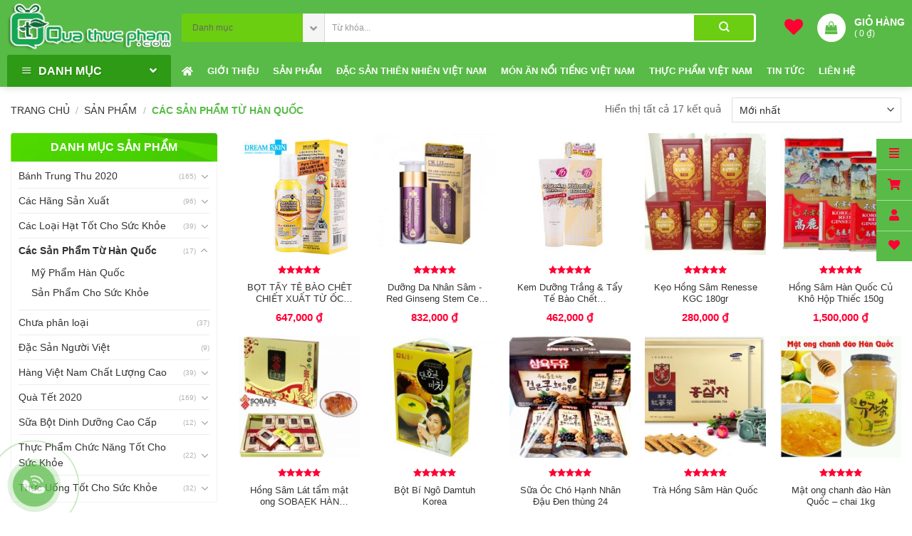

--- FILE ---
content_type: text/html; charset=UTF-8
request_url: https://quathucpham.com/danh-muc/cac-san-pham-tu-han-quoc/
body_size: 34085
content:
<!DOCTYPE html>
<!--[if IE 9 ]> <html lang="vi" class="ie9 loading-site no-js"> <![endif]-->
<!--[if IE 8 ]> <html lang="vi" class="ie8 loading-site no-js"> <![endif]-->
<!--[if (gte IE 9)|!(IE)]><!--><html lang="vi" class="loading-site no-js"> <!--<![endif]-->
<head>
	<meta charset="UTF-8" />
	<meta name="viewport" content="width=device-width, initial-scale=1.0, maximum-scale=1.0, user-scalable=no" />

	<link rel="profile" href="http://gmpg.org/xfn/11" />
	<link rel="pingback" href="https://quathucpham.com/xmlrpc.php" />
	<link rel="stylesheet/less" type="text/css" href="https://quathucpham.com/wp-content/themes/flatsome-child/assets/css/styles.less">
	<script src="//cdnjs.cloudflare.com/ajax/libs/less.js/3.7.1/less.min.js" ></script>
					<script>document.documentElement.className = document.documentElement.className + ' yes-js js_active js'</script>
			<script>(function(html){html.className = html.className.replace(/\bno-js\b/,'js')})(document.documentElement);</script>
<meta name="viewport" content="width=device-width, initial-scale=1, maximum-scale=1" />
	<!-- This site is optimized with the Yoast SEO plugin v14.5 - https://yoast.com/wordpress/plugins/seo/ -->
	<title>Các Sản Phẩm Từ Hàn Quốc - Công ty cổ phần thực phẩm Tinfood</title>
	<meta name="robots" content="index, follow" />
	<meta name="googlebot" content="index, follow, max-snippet:-1, max-image-preview:large, max-video-preview:-1" />
	<meta name="bingbot" content="index, follow, max-snippet:-1, max-image-preview:large, max-video-preview:-1" />
	<link rel="canonical" href="https://quathucpham.com/danh-muc/cac-san-pham-tu-han-quoc/" />
	<meta property="og:locale" content="vi_VN" />
	<meta property="og:type" content="article" />
	<meta property="og:title" content="Các Sản Phẩm Từ Hàn Quốc - Công ty cổ phần thực phẩm Tinfood" />
	<meta property="og:url" content="https://quathucpham.com/danh-muc/cac-san-pham-tu-han-quoc/" />
	<meta property="og:site_name" content="Công ty cổ phần thực phẩm Tinfood" />
	<meta name="twitter:card" content="summary_large_image" />
	<script type="application/ld+json" class="yoast-schema-graph">{"@context":"https://schema.org","@graph":[{"@type":"Organization","@id":"https://quathucpham.com/#organization","name":"quathucpham.com","url":"https://quathucpham.com/","sameAs":["https://www.facebook.com/muadacsanviecnamlamquatangchonguoinuocngoai/about_profile_transparency"],"logo":{"@type":"ImageObject","@id":"https://quathucpham.com/#logo","inLanguage":"vi","url":"https://quathucpham.com/wp-content/uploads/2020/06/logo.png","width":1000,"height":294,"caption":"quathucpham.com"},"image":{"@id":"https://quathucpham.com/#logo"}},{"@type":"WebSite","@id":"https://quathucpham.com/#website","url":"https://quathucpham.com/","name":"quathucpham.com C\u00f4ng ty Tinfood","description":"C\u00f4ng ty c\u1ed5 ph\u1ea7n th\u1ef1c ph\u1ea9m Tinfood","publisher":{"@id":"https://quathucpham.com/#organization"},"potentialAction":[{"@type":"SearchAction","target":"https://quathucpham.com/?s={search_term_string}","query-input":"required name=search_term_string"}],"inLanguage":"vi"},{"@type":"CollectionPage","@id":"https://quathucpham.com/danh-muc/cac-san-pham-tu-han-quoc/#webpage","url":"https://quathucpham.com/danh-muc/cac-san-pham-tu-han-quoc/","name":"C\u00e1c S\u1ea3n Ph\u1ea9m T\u1eeb H\u00e0n Qu\u1ed1c - C\u00f4ng ty c\u1ed5 ph\u1ea7n th\u1ef1c ph\u1ea9m Tinfood","isPartOf":{"@id":"https://quathucpham.com/#website"},"inLanguage":"vi"}]}</script>
	<!-- / Yoast SEO plugin. -->


<link rel='dns-prefetch' href='//fonts.googleapis.com' />
<link href='https://fonts.gstatic.com' crossorigin rel='preconnect' />
<link rel="alternate" type="application/rss+xml" title="Dòng thông tin Công ty cổ phần thực phẩm Tinfood &raquo;" href="https://quathucpham.com/feed/" />
<link rel="alternate" type="application/rss+xml" title="Dòng phản hồi Công ty cổ phần thực phẩm Tinfood &raquo;" href="https://quathucpham.com/comments/feed/" />
<link rel="alternate" type="application/rss+xml" title="Nguồn cấp Công ty cổ phần thực phẩm Tinfood &raquo; Các Sản Phẩm Từ Hàn Quốc Danh mục" href="https://quathucpham.com/danh-muc/cac-san-pham-tu-han-quoc/feed/" />
<link rel='stylesheet' id='dashicons-css'  href='https://quathucpham.com/wp-includes/css/dashicons.min.css?ver=5.4.18' type='text/css' media='all' />
<style id='dashicons-inline-css' type='text/css'>
[data-font="Dashicons"]:before {font-family: 'Dashicons' !important;content: attr(data-icon) !important;speak: none !important;font-weight: normal !important;font-variant: normal !important;text-transform: none !important;line-height: 1 !important;font-style: normal !important;-webkit-font-smoothing: antialiased !important;-moz-osx-font-smoothing: grayscale !important;}
</style>
<link rel='stylesheet' id='menu-icons-extra-css'  href='https://quathucpham.com/wp-content/plugins/ot-flatsome-vertical-menu/libs/menu-icons/css/extra.min.css?ver=0.12.2' type='text/css' media='all' />
<link rel='stylesheet' id='wc-block-vendors-style-css'  href='https://quathucpham.com/wp-content/plugins/woocommerce/packages/woocommerce-blocks/build/vendors-style.css?ver=2.7.3' type='text/css' media='all' />
<link rel='stylesheet' id='wc-block-style-css'  href='https://quathucpham.com/wp-content/plugins/woocommerce/packages/woocommerce-blocks/build/style.css?ver=2.7.3' type='text/css' media='all' />
<link rel='stylesheet' id='contact-form-7-css'  href='https://quathucpham.com/wp-content/plugins/contact-form-7/includes/css/styles.css?ver=5.2' type='text/css' media='all' />
<link rel='stylesheet' id='ot-vertical-menu-css-css'  href='https://quathucpham.com/wp-content/plugins/ot-flatsome-vertical-menu/assets/css/style.css?ver=1.2.3' type='text/css' media='all' />
<style id='woocommerce-inline-inline-css' type='text/css'>
.woocommerce form .form-row .required { visibility: visible; }
</style>
<link rel='stylesheet' id='jquery-selectBox-css'  href='https://quathucpham.com/wp-content/plugins/yith-woocommerce-wishlist/assets/css/jquery.selectBox.css?ver=1.2.0' type='text/css' media='all' />
<link rel='stylesheet' id='fontawesome_css-css'  href='https://quathucpham.com/wp-content/themes/flatsome-child/assets/fontawesome/css/fontawesome.css?ver=5.4.18' type='text/css' media='all' />
<link rel='stylesheet' id='brands_css-css'  href='https://quathucpham.com/wp-content/themes/flatsome-child/assets/fontawesome/css/brands.css?ver=5.4.18' type='text/css' media='all' />
<link rel='stylesheet' id='solid_css-css'  href='https://quathucpham.com/wp-content/themes/flatsome-child/assets/fontawesome/css/solid.css?ver=5.4.18' type='text/css' media='all' />
<link rel='stylesheet' id='regular_css-css'  href='https://quathucpham.com/wp-content/themes/flatsome-child/assets/fontawesome/css/regular.css?ver=5.4.18' type='text/css' media='all' />
<link rel='stylesheet' id='tahoma_css-css'  href='https://quathucpham.com/wp-content/themes/flatsome-child/assets/fonts/tahoma.css?ver=5.4.18' type='text/css' media='all' />
<link rel='stylesheet' id='owl_css-css'  href='https://quathucpham.com/wp-content/themes/flatsome-child/assets/css/owl.carousel.min.css?ver=5.4.18' type='text/css' media='all' />
<link rel='stylesheet' id='owltheme_css-css'  href='https://quathucpham.com/wp-content/themes/flatsome-child/assets/css/owl.theme.default.min.css?ver=5.4.18' type='text/css' media='all' />
<link rel='stylesheet' id='simplyscroll_css-css'  href='https://quathucpham.com/wp-content/themes/flatsome-child/assets/css/jquery.simplyscroll.css?ver=5.4.18' type='text/css' media='all' />
<link rel='stylesheet' id='flatsome-icons-css'  href='https://quathucpham.com/wp-content/themes/flatsome/assets/css/fl-icons.css?ver=3.11' type='text/css' media='all' />
<link rel='stylesheet' id='flatsome-woocommerce-wishlist-css'  href='https://quathucpham.com/wp-content/themes/flatsome/inc/integrations/wc-yith-wishlist/wishlist.css?ver=3.10.2' type='text/css' media='all' />
<link rel='stylesheet' id='flatsome-main-css'  href='https://quathucpham.com/wp-content/themes/flatsome/assets/css/flatsome.css?ver=3.11.3' type='text/css' media='all' />
<link rel='stylesheet' id='flatsome-shop-css'  href='https://quathucpham.com/wp-content/themes/flatsome/assets/css/flatsome-shop.css?ver=3.11.3' type='text/css' media='all' />
<link rel='stylesheet' id='flatsome-googlefonts-css'  href='//fonts.googleapis.com/css?family=Lato%3Aregular%2C700%2C400%2C700%7CDancing+Script%3Aregular%2C400&#038;display=swap&#038;ver=3.9' type='text/css' media='all' />
<script type='text/javascript' src='https://quathucpham.com/wp-includes/js/jquery/jquery.js?ver=1.12.4-wp'></script>
<script type='text/javascript' src='https://quathucpham.com/wp-content/plugins/vina-popup/scripts/itro-scripts.js?ver=5.4.18'></script>
<script type='text/javascript' src='https://quathucpham.com/wp-content/plugins/VNH-Manage/js/script.js?ver=5.4.18'></script>
<link rel='https://api.w.org/' href='https://quathucpham.com/wp-json/' />
<link rel="EditURI" type="application/rsd+xml" title="RSD" href="https://quathucpham.com/xmlrpc.php?rsd" />
<link rel="wlwmanifest" type="application/wlwmanifest+xml" href="https://quathucpham.com/wp-includes/wlwmanifest.xml" /> 
<meta name="generator" content="WordPress 5.4.18" />
<meta name="generator" content="WooCommerce 4.3.6" />
			<link rel="icon" href="https://quathucpham.com/wp-content/uploads/2020/06/favicon.jpg" sizes="32x32" />
			<link rel="icon" href="https://quathucpham.com/wp-content/uploads/2020/06/favicon.jpg" sizes="192x192" />
		<!-- Analytics by WP-Statistics v12.6.13 - https://wp-statistics.com/ -->
<!--[if IE]><link rel="stylesheet" type="text/css" href="https://quathucpham.com/wp-content/themes/flatsome/assets/css/ie-fallback.css"><script src="//cdnjs.cloudflare.com/ajax/libs/html5shiv/3.6.1/html5shiv.js"></script><script>var head = document.getElementsByTagName('head')[0],style = document.createElement('style');style.type = 'text/css';style.styleSheet.cssText = ':before,:after{content:none !important';head.appendChild(style);setTimeout(function(){head.removeChild(style);}, 0);</script><script src="https://quathucpham.com/wp-content/themes/flatsome/assets/libs/ie-flexibility.js"></script><![endif]-->	<noscript><style>.woocommerce-product-gallery{ opacity: 1 !important; }</style></noscript>
	<style id="custom-css" type="text/css">:root {--primary-color: #58bb47;}.full-width .ubermenu-nav, .container, .row{max-width: 1366px}.row.row-collapse{max-width: 1336px}.row.row-small{max-width: 1358.5px}.row.row-large{max-width: 1396px}.header-main{height: 77px}#logo img{max-height: 77px}#logo{width:245px;}.header-bottom{min-height: 45px}.header-top{min-height: 36px}.has-transparent + .page-title:first-of-type,.has-transparent + #main > .page-title,.has-transparent + #main > div > .page-title,.has-transparent + #main .page-header-wrapper:first-of-type .page-title{padding-top: 127px;}.header.show-on-scroll,.stuck .header-main{height:45px!important}.stuck #logo img{max-height: 45px!important}.header-bg-color, .header-wrapper {background-color: #58bb47}.header-bottom {background-color: rgba(241,241,241,0)}.stuck .header-main .nav > li > a{line-height: 50px }.header-bottom-nav > li > a{line-height: 16px }@media (max-width: 549px) {.header-main{height: 70px}#logo img{max-height: 70px}}/* Color */.accordion-title.active, .has-icon-bg .icon .icon-inner,.logo a, .primary.is-underline, .primary.is-link, .badge-outline .badge-inner, .nav-outline > li.active> a,.nav-outline >li.active > a, .cart-icon strong,[data-color='primary'], .is-outline.primary{color: #58bb47;}/* Color !important */[data-text-color="primary"]{color: #58bb47!important;}/* Background Color */[data-text-bg="primary"]{background-color: #58bb47;}/* Background */.scroll-to-bullets a,.featured-title, .label-new.menu-item > a:after, .nav-pagination > li > .current,.nav-pagination > li > span:hover,.nav-pagination > li > a:hover,.has-hover:hover .badge-outline .badge-inner,button[type="submit"], .button.wc-forward:not(.checkout):not(.checkout-button), .button.submit-button, .button.primary:not(.is-outline),.featured-table .title,.is-outline:hover, .has-icon:hover .icon-label,.nav-dropdown-bold .nav-column li > a:hover, .nav-dropdown.nav-dropdown-bold > li > a:hover, .nav-dropdown-bold.dark .nav-column li > a:hover, .nav-dropdown.nav-dropdown-bold.dark > li > a:hover, .is-outline:hover, .tagcloud a:hover,.grid-tools a, input[type='submit']:not(.is-form), .box-badge:hover .box-text, input.button.alt,.nav-box > li > a:hover,.nav-box > li.active > a,.nav-pills > li.active > a ,.current-dropdown .cart-icon strong, .cart-icon:hover strong, .nav-line-bottom > li > a:before, .nav-line-grow > li > a:before, .nav-line > li > a:before,.banner, .header-top, .slider-nav-circle .flickity-prev-next-button:hover svg, .slider-nav-circle .flickity-prev-next-button:hover .arrow, .primary.is-outline:hover, .button.primary:not(.is-outline), input[type='submit'].primary, input[type='submit'].primary, input[type='reset'].button, input[type='button'].primary, .badge-inner{background-color: #58bb47;}/* Border */.nav-vertical.nav-tabs > li.active > a,.scroll-to-bullets a.active,.nav-pagination > li > .current,.nav-pagination > li > span:hover,.nav-pagination > li > a:hover,.has-hover:hover .badge-outline .badge-inner,.accordion-title.active,.featured-table,.is-outline:hover, .tagcloud a:hover,blockquote, .has-border, .cart-icon strong:after,.cart-icon strong,.blockUI:before, .processing:before,.loading-spin, .slider-nav-circle .flickity-prev-next-button:hover svg, .slider-nav-circle .flickity-prev-next-button:hover .arrow, .primary.is-outline:hover{border-color: #58bb47}.nav-tabs > li.active > a{border-top-color: #58bb47}.widget_shopping_cart_content .blockUI.blockOverlay:before { border-left-color: #58bb47 }.woocommerce-checkout-review-order .blockUI.blockOverlay:before { border-left-color: #58bb47 }/* Fill */.slider .flickity-prev-next-button:hover svg,.slider .flickity-prev-next-button:hover .arrow{fill: #58bb47;}/* Background Color */[data-icon-label]:after, .secondary.is-underline:hover,.secondary.is-outline:hover,.icon-label,.button.secondary:not(.is-outline),.button.alt:not(.is-outline), .badge-inner.on-sale, .button.checkout, .single_add_to_cart_button, .current .breadcrumb-step{ background-color:#6bce12; }[data-text-bg="secondary"]{background-color: #6bce12;}/* Color */.secondary.is-underline,.secondary.is-link, .secondary.is-outline,.stars a.active, .star-rating:before, .woocommerce-page .star-rating:before,.star-rating span:before, .color-secondary{color: #6bce12}/* Color !important */[data-text-color="secondary"]{color: #6bce12!important;}/* Border */.secondary.is-outline:hover{border-color:#6bce12}body{font-family:"Lato", sans-serif}body{font-weight: 400}body{color: #666666}.nav > li > a {font-family:"Lato", sans-serif;}.nav > li > a {font-weight: 700;}h1,h2,h3,h4,h5,h6,.heading-font, .off-canvas-center .nav-sidebar.nav-vertical > li > a{font-family: "Lato", sans-serif;}h1,h2,h3,h4,h5,h6,.heading-font,.banner h1,.banner h2{font-weight: 700;}h1,h2,h3,h4,h5,h6,.heading-font{color: #333333;}.alt-font{font-family: "Dancing Script", sans-serif;}.alt-font{font-weight: 400!important;}.header:not(.transparent) .header-bottom-nav.nav > li > a{color: #ffffff;}.header:not(.transparent) .header-bottom-nav.nav > li > a:hover,.header:not(.transparent) .header-bottom-nav.nav > li.active > a,.header:not(.transparent) .header-bottom-nav.nav > li.current > a,.header:not(.transparent) .header-bottom-nav.nav > li > a.active,.header:not(.transparent) .header-bottom-nav.nav > li > a.current{color: #333333;}.header-bottom-nav.nav-line-bottom > li > a:before,.header-bottom-nav.nav-line-grow > li > a:before,.header-bottom-nav.nav-line > li > a:before,.header-bottom-nav.nav-box > li > a:hover,.header-bottom-nav.nav-box > li.active > a,.header-bottom-nav.nav-pills > li > a:hover,.header-bottom-nav.nav-pills > li.active > a{color:#FFF!important;background-color: #333333;}a{color: #666666;}.products.has-equal-box-heights .box-image {padding-top: 100%;}.shop-page-title.featured-title .title-bg{background-image: url(https://quathucpham.com/wp-content/uploads/2020/06/san-pham-han-quoc.jpg)!important;}@media screen and (min-width: 550px){.products .box-vertical .box-image{min-width: 200px!important;width: 200px!important;}}.footer-2{background-color: #f5f5f5}.absolute-footer, html{background-color: #58bb47}.label-new.menu-item > a:after{content:"New";}.label-hot.menu-item > a:after{content:"Hot";}.label-sale.menu-item > a:after{content:"Sale";}.label-popular.menu-item > a:after{content:"Popular";}</style></head>

<body class="archive tax-product_cat term-cac-san-pham-tu-han-quoc term-106 theme-flatsome ot-vertical-menu ot-menu-show-home woocommerce woocommerce-page woocommerce-no-js header-shadow lightbox nav-dropdown-has-arrow">

<a class="skip-link screen-reader-text" href="#main">Skip to content</a>

<div id="wrapper">


<header id="header" class="header has-sticky sticky-jump">
   <div class="header-wrapper">
	<div id="masthead" class="header-main hide-for-sticky">
      <div class="header-inner flex-row container logo-left" role="navigation">

          <!-- Logo -->
          <div id="logo" class="flex-col logo">
            <!-- Header logo -->
    <a href="https://quathucpham.com/" title="Công ty cổ phần thực phẩm Tinfood - Công ty cổ phần thực phẩm Tinfood" rel="home">
      <img width="245" height="77" src="https://quathucpham.com/wp-content/uploads/2020/06/logo.png" class="header_logo header-logo" alt="Công ty cổ phần thực phẩm Tinfood"/><img  width="245" height="77" src="https://quathucpham.com/wp-content/uploads/2020/06/logo.png" class="header-logo-dark" alt="Công ty cổ phần thực phẩm Tinfood"/>  </a>
   




          </div>

          <!-- Mobile Left Elements -->
          <div class="flex-col show-for-medium flex-left">
            <ul class="mobile-nav nav nav-left ">
                          </ul>
          </div>

          <!-- Left Elements -->
          <div class="flex-col hide-for-medium flex-left
            flex-grow">
            <ul class="header-nav header-nav-main nav nav-left  nav-uppercase" >
              <li class="header-search-form search-form html relative has-icon">
	<div class="header-search-form-wrapper">
		<div class="searchform-wrapper ux-search-box relative is-normal"><form role="search" method="get" class="searchform" action="https://quathucpham.com/">
		<div class="flex-row relative">
						<div class="flex-col search-form-categories">
			<select class="search_categories resize-select mb-0" name="product_cat"><option value="" selected='selected'>All</option><option value="banh-trung-thu-2020">Bánh Trung Thu 2020</option><option value="banh-pia-my-phuoc-thanh">&nbsp;&nbsp; Bánh Pía Mỹ Phước Thành</option><option value="banh-trung-thu-bibica">&nbsp;&nbsp; Bánh Trung Thu BIBICA</option><option value="banh-trung-thu-cao-cap-dong-hung-vien">&nbsp;&nbsp; Bánh Trung Thu Cao Cấp Đông Hưng Viên</option><option value="banh-trung-thu-kinh-do">&nbsp;&nbsp; Bánh Trung Thu Kinh Đô</option><option value="banh-trung-thu-yen-sao-khanh-hoa">&nbsp;&nbsp; Bánh Trung Thu Yến Sào Khánh Hòa</option><option value="cac-hang-san-xuat">Các Hãng Sản Xuất</option><option value="centrum">&nbsp;&nbsp; Centrum</option><option value="duoc-lieu-dong-bac">&nbsp;&nbsp; Dược Liệu Đông Bắc</option><option value="eco">&nbsp;&nbsp; ECO</option><option value="gold">&nbsp;&nbsp; Gold</option><option value="hong-vuong">&nbsp;&nbsp; Hồng Vượng</option><option value="kirkland">&nbsp;&nbsp; Kirkland</option><option value="nature-made">&nbsp;&nbsp; Nature Made</option><option value="qunol">&nbsp;&nbsp; Qunol</option><option value="supplement">&nbsp;&nbsp; Supplement</option><option value="cac-loai-hat-tot-cho-suc-khoe">Các Loại Hạt Tốt Cho Sức Khỏe</option><option value="hat-de-cuoi">&nbsp;&nbsp; Hạt dẻ cười</option><option value="hat-dau-nanh">&nbsp;&nbsp; Hạt đậu nành</option><option value="hat-dieu">&nbsp;&nbsp; Hạt điều</option><option value="hat-hanh-nhan">&nbsp;&nbsp; Hạt hạnh nhân</option><option value="hat-huong-duong">&nbsp;&nbsp; Hạt hướng dương</option><option value="hat-oc-cho">&nbsp;&nbsp; Hạt óc chó</option><option value="hat-sen">&nbsp;&nbsp; Hạt sen</option><option value="qua-mac-ca-va-hat-mac-ca">&nbsp;&nbsp; Quả Mắc Ca và hạt Mắc Ca</option><option value="cac-san-pham-tu-han-quoc">Các Sản Phẩm Từ Hàn Quốc</option><option value="my-pham-han-quoc">&nbsp;&nbsp; Mỹ Phẩm Hàn Quốc</option><option value="san-pham-cho-suc-khoe">&nbsp;&nbsp; Sản Phẩm Cho Sức Khỏe</option><option value="chua-phan-loai">Chưa phân loại</option><option value="my-pham-han-quoc">&nbsp;&nbsp; Mỹ Phẩm Hàn Quốc</option><option value="san-pham-cho-suc-khoe">&nbsp;&nbsp; Sản Phẩm Cho Sức Khỏe</option><option value="dac-san-nguoi-viet">Đặc Sản Người Việt</option><option value="my-pham-han-quoc">&nbsp;&nbsp; Mỹ Phẩm Hàn Quốc</option><option value="san-pham-cho-suc-khoe">&nbsp;&nbsp; Sản Phẩm Cho Sức Khỏe</option><option value="hang-viet-nam-chat-luong-cao">Hàng Việt Nam Chất Lượng Cao</option><option value="nganh-do-uong-khong-con">&nbsp;&nbsp; Ngành đồ uống không cồn</option><option value="qua-tet-2020">Quà Tết 2020</option><option value="gio-qua-tet-tang-khach-hang-2020">&nbsp;&nbsp; Giỏ Quà Tết tặng khách hàng 2020</option><option value="qua-tang-chocolate">&nbsp;&nbsp; Quà tặng chocolate</option><option value="qua-tet-cho-bo-me-chong">&nbsp;&nbsp; Quà tết cho bố mẹ chồng</option><option value="qua-tet-cho-doi-tac">&nbsp;&nbsp; Quà tết cho đối tác</option><option value="qua-tet-cho-nhan-vien">&nbsp;&nbsp; Quà tết cho nhân viên</option><option value="qua-tet-dac-biet">&nbsp;&nbsp; Quà tết đặc biệt</option><option value="qua-tet-tang-sep">&nbsp;&nbsp; Quà tết tặng sếp</option><option value="sua-bot-dinh-duong-cao-cap">Sữa Bột Dinh Dưỡng Cao Cấp</option><option value="sua-bot-nutricare">&nbsp;&nbsp; Sữa bột Nutricare</option><option value="thuc-pham-chuc-nang-tot-cho-suc-khoe">Thực Phẩm Chức Năng Tốt Cho Sức Khỏe</option><option value="an-cung-nguu-hoang-hoan-dong-a-nhap-khau">&nbsp;&nbsp; An Cung Ngưu Hoàng Hoàn Đông Á Nhập Khẩu</option><option value="thuc-pham-bo-sung-cho-ba-bau">&nbsp;&nbsp; Thực phẩm bổ sung cho bà bầu</option><option value="thuc-pham-chuc-nang-cho-nguoi-benh-bao-tu">&nbsp;&nbsp; Thực Phẩm Chức Năng Cho Người Bệnh Bao Tử</option><option value="thuc-pham-chuc-nang-cho-nguoi-benh-gan">&nbsp;&nbsp; Thực phẩm chức năng cho người bệnh gan</option><option value="thuc-pham-chuc-nang-cho-nguoi-benh-ung-thu">&nbsp;&nbsp; Thực phẩm chức năng cho người bệnh ung thư</option><option value="thuc-pham-chuc-nang-cho-nguoi-cao-huyet-ap-tim-mach">&nbsp;&nbsp; Thực phẩm chức năng cho người cao huyết áp-tim mạch</option><option value="thuc-pham-chuc-nang-cho-nguoi-gia">&nbsp;&nbsp; Thực phẩm chức năng cho người già</option><option value="thuc-pham-chuc-nang-cho-nguoi-tieu-duong">&nbsp;&nbsp; Thực phẩm chức năng cho người tiểu đường</option><option value="thuc-pham-chuc-nang-toi-den">&nbsp;&nbsp; Thực Phẩm Chức Năng Tỏi Đen</option><option value="thuc-uong-tot-cho-suc-khoe">Thức Uống Tốt Cho Sức Khỏe</option><option value="bot-rau-ma-tra-xanh-nhat-ban">&nbsp;&nbsp; Bột Rau Má-Trà Xanh Nhật Bản</option><option value="coffee-viet-sp-tu-coffee">&nbsp;&nbsp; Coffee Việt- SP Từ Coffee</option><option value="dong-trung-ha-thao">&nbsp;&nbsp; Đông Trùng Hạ Thảo</option><option value="mat-ong-cac-sp-tu-mat-ong">&nbsp;&nbsp; Mật Ong-Các SP Từ Mật Ong</option><option value="nam-linh-chi">&nbsp;&nbsp; Nấm Linh Chi</option><option value="ruou-thuoc-ruou-bo">&nbsp;&nbsp; Rượu Thuốc-Rượu Bổ</option><option value="tra-cung-dinh-hue">&nbsp;&nbsp; Trà Cung Đình Huế</option><option value="tra-han-quoc">&nbsp;&nbsp; Trà Hàn Quốc</option><option value="tra-tui-loc-dong-bac">&nbsp;&nbsp; Trà Túi Lọc Đông Bắc</option><option value="tra-tui-loc-hanh-thong">&nbsp;&nbsp; Trà Túi Lọc Hanh Thông</option><option value="tra-tui-loc-tam-thao">&nbsp;&nbsp; Trà Túi Lọc Tâm Thảo</option></select>			</div><!-- .flex-col -->
									<div class="flex-col flex-grow">
			  <input type="search" class="search-field mb-0" name="s" value="" placeholder="Từ khóa..." />
		    <input type="hidden" name="post_type" value="product" />
        			</div><!-- .flex-col -->
			<div class="flex-col">
				<button type="submit" class="ux-search-submit submit-button secondary button icon mb-0">
					<i class="icon-search" ></i>				</button>
			</div><!-- .flex-col -->
		</div><!-- .flex-row -->
	 <div class="live-search-results text-left z-top"></div>
</form>
</div>	</div>
</li>            </ul>
          </div>

          <!-- Right Elements -->
          <div class="flex-col hide-for-medium flex-right">
            <ul class="header-nav header-nav-main nav nav-right  nav-uppercase">
              <li class="header-wishlist-icon">
    <a href="https://quathucpham.com/yeu-thich/" class="wishlist-link is-small">
  	          <i class="wishlist-icon icon-heart"
        >
      </i>
      </a>
  </li><li class="cart-item has-icon">


<a
  href="https://quathucpham.com/gio-hang/"
  class="header-cart-link off-canvas-toggle nav-top-link is-small"
  data-open="#cart-popup"  data-class="off-canvas-cart"
  title="Giỏ hàng"
  data-pos="right">


    <i class="icon-shopping-bag"
    data-icon-label="0">
  </i>
  
<span class="header-cart-title">
   Giỏ hàng         <span class="total">(<span class="cart-price"><span class="woocommerce-Price-amount amount">0&nbsp;<span class="woocommerce-Price-currencySymbol">&#8363;</span></span></span>)</span>
  </span>


</a>



  <!-- Cart Sidebar Popup -->
  <div id="cart-popup" class="mfp-hide widget_shopping_cart">
  <div class="cart-popup-inner inner-padding">
      <div class="cart-popup-title text-center">
          <h4 class="uppercase">Giỏ hàng</h4>
          <div class="is-divider"></div>
      </div>
      <div class="widget_shopping_cart_content">
          

	<p class="woocommerce-mini-cart__empty-message">Chưa có sản phẩm trong giỏ hàng.</p>


      </div>
            <div class="cart-sidebar-content relative"></div>  </div>
  </div>

</li>
            </ul>
          </div>

          <!-- Mobile Right Elements -->
          <div class="flex-col show-for-medium flex-right">
            <ul class="mobile-nav nav nav-right ">
              <li class="header-search-form search-form html relative has-icon">
	<div class="header-search-form-wrapper">
		<div class="searchform-wrapper ux-search-box relative is-normal"><form role="search" method="get" class="searchform" action="https://quathucpham.com/">
		<div class="flex-row relative">
						<div class="flex-col search-form-categories">
			<select class="search_categories resize-select mb-0" name="product_cat"><option value="" selected='selected'>All</option><option value="banh-trung-thu-2020">Bánh Trung Thu 2020</option><option value="banh-pia-my-phuoc-thanh">&nbsp;&nbsp; Bánh Pía Mỹ Phước Thành</option><option value="banh-trung-thu-bibica">&nbsp;&nbsp; Bánh Trung Thu BIBICA</option><option value="banh-trung-thu-cao-cap-dong-hung-vien">&nbsp;&nbsp; Bánh Trung Thu Cao Cấp Đông Hưng Viên</option><option value="banh-trung-thu-kinh-do">&nbsp;&nbsp; Bánh Trung Thu Kinh Đô</option><option value="banh-trung-thu-yen-sao-khanh-hoa">&nbsp;&nbsp; Bánh Trung Thu Yến Sào Khánh Hòa</option><option value="cac-hang-san-xuat">Các Hãng Sản Xuất</option><option value="centrum">&nbsp;&nbsp; Centrum</option><option value="duoc-lieu-dong-bac">&nbsp;&nbsp; Dược Liệu Đông Bắc</option><option value="eco">&nbsp;&nbsp; ECO</option><option value="gold">&nbsp;&nbsp; Gold</option><option value="hong-vuong">&nbsp;&nbsp; Hồng Vượng</option><option value="kirkland">&nbsp;&nbsp; Kirkland</option><option value="nature-made">&nbsp;&nbsp; Nature Made</option><option value="qunol">&nbsp;&nbsp; Qunol</option><option value="supplement">&nbsp;&nbsp; Supplement</option><option value="cac-loai-hat-tot-cho-suc-khoe">Các Loại Hạt Tốt Cho Sức Khỏe</option><option value="hat-de-cuoi">&nbsp;&nbsp; Hạt dẻ cười</option><option value="hat-dau-nanh">&nbsp;&nbsp; Hạt đậu nành</option><option value="hat-dieu">&nbsp;&nbsp; Hạt điều</option><option value="hat-hanh-nhan">&nbsp;&nbsp; Hạt hạnh nhân</option><option value="hat-huong-duong">&nbsp;&nbsp; Hạt hướng dương</option><option value="hat-oc-cho">&nbsp;&nbsp; Hạt óc chó</option><option value="hat-sen">&nbsp;&nbsp; Hạt sen</option><option value="qua-mac-ca-va-hat-mac-ca">&nbsp;&nbsp; Quả Mắc Ca và hạt Mắc Ca</option><option value="cac-san-pham-tu-han-quoc">Các Sản Phẩm Từ Hàn Quốc</option><option value="my-pham-han-quoc">&nbsp;&nbsp; Mỹ Phẩm Hàn Quốc</option><option value="san-pham-cho-suc-khoe">&nbsp;&nbsp; Sản Phẩm Cho Sức Khỏe</option><option value="chua-phan-loai">Chưa phân loại</option><option value="my-pham-han-quoc">&nbsp;&nbsp; Mỹ Phẩm Hàn Quốc</option><option value="san-pham-cho-suc-khoe">&nbsp;&nbsp; Sản Phẩm Cho Sức Khỏe</option><option value="dac-san-nguoi-viet">Đặc Sản Người Việt</option><option value="my-pham-han-quoc">&nbsp;&nbsp; Mỹ Phẩm Hàn Quốc</option><option value="san-pham-cho-suc-khoe">&nbsp;&nbsp; Sản Phẩm Cho Sức Khỏe</option><option value="hang-viet-nam-chat-luong-cao">Hàng Việt Nam Chất Lượng Cao</option><option value="nganh-do-uong-khong-con">&nbsp;&nbsp; Ngành đồ uống không cồn</option><option value="qua-tet-2020">Quà Tết 2020</option><option value="gio-qua-tet-tang-khach-hang-2020">&nbsp;&nbsp; Giỏ Quà Tết tặng khách hàng 2020</option><option value="qua-tang-chocolate">&nbsp;&nbsp; Quà tặng chocolate</option><option value="qua-tet-cho-bo-me-chong">&nbsp;&nbsp; Quà tết cho bố mẹ chồng</option><option value="qua-tet-cho-doi-tac">&nbsp;&nbsp; Quà tết cho đối tác</option><option value="qua-tet-cho-nhan-vien">&nbsp;&nbsp; Quà tết cho nhân viên</option><option value="qua-tet-dac-biet">&nbsp;&nbsp; Quà tết đặc biệt</option><option value="qua-tet-tang-sep">&nbsp;&nbsp; Quà tết tặng sếp</option><option value="sua-bot-dinh-duong-cao-cap">Sữa Bột Dinh Dưỡng Cao Cấp</option><option value="sua-bot-nutricare">&nbsp;&nbsp; Sữa bột Nutricare</option><option value="thuc-pham-chuc-nang-tot-cho-suc-khoe">Thực Phẩm Chức Năng Tốt Cho Sức Khỏe</option><option value="an-cung-nguu-hoang-hoan-dong-a-nhap-khau">&nbsp;&nbsp; An Cung Ngưu Hoàng Hoàn Đông Á Nhập Khẩu</option><option value="thuc-pham-bo-sung-cho-ba-bau">&nbsp;&nbsp; Thực phẩm bổ sung cho bà bầu</option><option value="thuc-pham-chuc-nang-cho-nguoi-benh-bao-tu">&nbsp;&nbsp; Thực Phẩm Chức Năng Cho Người Bệnh Bao Tử</option><option value="thuc-pham-chuc-nang-cho-nguoi-benh-gan">&nbsp;&nbsp; Thực phẩm chức năng cho người bệnh gan</option><option value="thuc-pham-chuc-nang-cho-nguoi-benh-ung-thu">&nbsp;&nbsp; Thực phẩm chức năng cho người bệnh ung thư</option><option value="thuc-pham-chuc-nang-cho-nguoi-cao-huyet-ap-tim-mach">&nbsp;&nbsp; Thực phẩm chức năng cho người cao huyết áp-tim mạch</option><option value="thuc-pham-chuc-nang-cho-nguoi-gia">&nbsp;&nbsp; Thực phẩm chức năng cho người già</option><option value="thuc-pham-chuc-nang-cho-nguoi-tieu-duong">&nbsp;&nbsp; Thực phẩm chức năng cho người tiểu đường</option><option value="thuc-pham-chuc-nang-toi-den">&nbsp;&nbsp; Thực Phẩm Chức Năng Tỏi Đen</option><option value="thuc-uong-tot-cho-suc-khoe">Thức Uống Tốt Cho Sức Khỏe</option><option value="bot-rau-ma-tra-xanh-nhat-ban">&nbsp;&nbsp; Bột Rau Má-Trà Xanh Nhật Bản</option><option value="coffee-viet-sp-tu-coffee">&nbsp;&nbsp; Coffee Việt- SP Từ Coffee</option><option value="dong-trung-ha-thao">&nbsp;&nbsp; Đông Trùng Hạ Thảo</option><option value="mat-ong-cac-sp-tu-mat-ong">&nbsp;&nbsp; Mật Ong-Các SP Từ Mật Ong</option><option value="nam-linh-chi">&nbsp;&nbsp; Nấm Linh Chi</option><option value="ruou-thuoc-ruou-bo">&nbsp;&nbsp; Rượu Thuốc-Rượu Bổ</option><option value="tra-cung-dinh-hue">&nbsp;&nbsp; Trà Cung Đình Huế</option><option value="tra-han-quoc">&nbsp;&nbsp; Trà Hàn Quốc</option><option value="tra-tui-loc-dong-bac">&nbsp;&nbsp; Trà Túi Lọc Đông Bắc</option><option value="tra-tui-loc-hanh-thong">&nbsp;&nbsp; Trà Túi Lọc Hanh Thông</option><option value="tra-tui-loc-tam-thao">&nbsp;&nbsp; Trà Túi Lọc Tâm Thảo</option></select>			</div><!-- .flex-col -->
									<div class="flex-col flex-grow">
			  <input type="search" class="search-field mb-0" name="s" value="" placeholder="Từ khóa..." />
		    <input type="hidden" name="post_type" value="product" />
        			</div><!-- .flex-col -->
			<div class="flex-col">
				<button type="submit" class="ux-search-submit submit-button secondary button icon mb-0">
					<i class="icon-search" ></i>				</button>
			</div><!-- .flex-col -->
		</div><!-- .flex-row -->
	 <div class="live-search-results text-left z-top"></div>
</form>
</div>	</div>
</li><li class="header-wishlist-icon has-icon">
	        <a href="https://quathucpham.com/yeu-thich/" class="wishlist-link ">
            <i class="wishlist-icon icon-heart"
			   >
            </i>
        </a>
    </li>
<li class="cart-item has-icon">

      <a href="https://quathucpham.com/gio-hang/" class="header-cart-link off-canvas-toggle nav-top-link is-small" data-open="#cart-popup" data-class="off-canvas-cart" title="Giỏ hàng" data-pos="right">
  
    <i class="icon-shopping-bag"
    data-icon-label="0">
  </i>
  </a>

</li>
            </ul>
          </div>

      </div><!-- .header-inner -->
     
      </div><!-- .header-main --><div id="wide-nav" class="header-bottom wide-nav flex-has-center">
    <div class="flex-row container">

                        <div class="flex-col hide-for-medium flex-left">
                <ul class="nav header-nav header-bottom-nav nav-left  nav-uppercase">
                                <div id="mega-menu-wrap"
                 class="ot-vm-hover">
                <div id="mega-menu-title">
                    <i class="icon-menu"></i> Danh mục                </div>
				<ul id="mega_menu" class="sf-menu sf-vertical"><li id="menu-item-469" class="menu-item menu-item-type-taxonomy menu-item-object-product_cat menu-item-has-children menu-item-469"><a href="https://quathucpham.com/danh-muc/banh-trung-thu-2020/">Bánh Trung Thu 2020</a>
<ul class="sub-menu">
	<li id="menu-item-470" class="menu-item menu-item-type-taxonomy menu-item-object-product_cat menu-item-470"><a href="https://quathucpham.com/danh-muc/banh-trung-thu-2020/banh-pia-my-phuoc-thanh/">Bánh Pía Mỹ Phước Thành</a></li>
	<li id="menu-item-471" class="menu-item menu-item-type-taxonomy menu-item-object-product_cat menu-item-has-children menu-item-471"><a href="https://quathucpham.com/danh-muc/banh-trung-thu-2020/banh-trung-thu-bibica/">Bánh Trung Thu BIBICA</a>
	<ul class="sub-menu">
		<li id="menu-item-472" class="menu-item menu-item-type-taxonomy menu-item-object-product_cat menu-item-472"><a href="https://quathucpham.com/danh-muc/banh-trung-thu-2020/banh-trung-thu-bibica/banh-deo-banh-trung-thu-bibica/">Bánh Dẻo</a></li>
		<li id="menu-item-473" class="menu-item menu-item-type-taxonomy menu-item-object-product_cat menu-item-473"><a href="https://quathucpham.com/danh-muc/banh-trung-thu-2020/banh-trung-thu-bibica/banh-nuong-1-trung-banh-trung-thu-bibica/">Bánh Nướng 1 Trứng</a></li>
		<li id="menu-item-474" class="menu-item menu-item-type-taxonomy menu-item-object-product_cat menu-item-474"><a href="https://quathucpham.com/danh-muc/banh-trung-thu-2020/banh-trung-thu-bibica/banh-nuong-2-trung-banh-trung-thu-bibica/">Bánh Nướng 2 Trứng</a></li>
		<li id="menu-item-475" class="menu-item menu-item-type-taxonomy menu-item-object-product_cat menu-item-475"><a href="https://quathucpham.com/danh-muc/banh-trung-thu-2020/banh-trung-thu-bibica/banh-nuong-4-trung-banh-trung-thu-bibica/">Bánh Nướng 4 Trứng</a></li>
		<li id="menu-item-476" class="menu-item menu-item-type-taxonomy menu-item-object-product_cat menu-item-476"><a href="https://quathucpham.com/danh-muc/banh-trung-thu-2020/banh-trung-thu-bibica/banh-nuong-dinh-duong/">Bánh Nướng Dinh Dưỡng</a></li>
		<li id="menu-item-477" class="menu-item menu-item-type-taxonomy menu-item-object-product_cat menu-item-477"><a href="https://quathucpham.com/danh-muc/banh-trung-thu-2020/banh-trung-thu-bibica/banh-nuong-khong-trung/">Bánh Nướng Không Trứng</a></li>
		<li id="menu-item-478" class="menu-item menu-item-type-taxonomy menu-item-object-product_cat menu-item-478"><a href="https://quathucpham.com/danh-muc/banh-trung-thu-2020/banh-trung-thu-bibica/banh-trung-thu-bibica-hop-cao-cap/">Bánh Trung Thu BIBICA Hộp Cao Cấp</a></li>
		<li id="menu-item-479" class="menu-item menu-item-type-taxonomy menu-item-object-product_cat menu-item-479"><a href="https://quathucpham.com/danh-muc/banh-trung-thu-2020/banh-trung-thu-bibica/combo-danh-cho-co-quan-to-chuc-banh-trung-thu-bibica/">Combo Dành Cho Cơ Quan Tổ Chức</a></li>
	</ul>
</li>
	<li id="menu-item-480" class="menu-item menu-item-type-taxonomy menu-item-object-product_cat menu-item-480"><a href="https://quathucpham.com/danh-muc/banh-trung-thu-2020/banh-trung-thu-cao-cap-dong-hung-vien/">Bánh Trung Thu Cao Cấp Đông Hưng Viên</a></li>
	<li id="menu-item-481" class="menu-item menu-item-type-taxonomy menu-item-object-product_cat menu-item-has-children menu-item-481"><a href="https://quathucpham.com/danh-muc/banh-trung-thu-2020/banh-trung-thu-kinh-do/">Bánh Trung Thu Kinh Đô</a>
	<ul class="sub-menu">
		<li id="menu-item-482" class="menu-item menu-item-type-taxonomy menu-item-object-product_cat menu-item-482"><a href="https://quathucpham.com/danh-muc/banh-trung-thu-2020/banh-trung-thu-kinh-do/banh-chay-xanh/">Bánh Chay Xanh</a></li>
		<li id="menu-item-483" class="menu-item menu-item-type-taxonomy menu-item-object-product_cat menu-item-483"><a href="https://quathucpham.com/danh-muc/banh-trung-thu-2020/banh-trung-thu-kinh-do/banh-deo/">Bánh Dẻo</a></li>
		<li id="menu-item-484" class="menu-item menu-item-type-taxonomy menu-item-object-product_cat menu-item-484"><a href="https://quathucpham.com/danh-muc/banh-trung-thu-2020/banh-trung-thu-kinh-do/banh-nuong-1-trung/">Bánh Nướng 1 Trứng</a></li>
		<li id="menu-item-485" class="menu-item menu-item-type-taxonomy menu-item-object-product_cat menu-item-485"><a href="https://quathucpham.com/danh-muc/banh-trung-thu-2020/banh-trung-thu-kinh-do/banh-nuong-2-trung/">Bánh Nướng 2 Trứng</a></li>
		<li id="menu-item-486" class="menu-item menu-item-type-taxonomy menu-item-object-product_cat menu-item-486"><a href="https://quathucpham.com/danh-muc/banh-trung-thu-2020/banh-trung-thu-kinh-do/banh-nuong-2-trung-dac-biet/">Bánh Nướng 2 Trứng Đặc Biệt</a></li>
		<li id="menu-item-487" class="menu-item menu-item-type-taxonomy menu-item-object-product_cat menu-item-487"><a href="https://quathucpham.com/danh-muc/banh-trung-thu-2020/banh-trung-thu-kinh-do/banh-nuong-4-trung/">Bánh Nướng 4 Trứng</a></li>
		<li id="menu-item-488" class="menu-item menu-item-type-taxonomy menu-item-object-product_cat menu-item-488"><a href="https://quathucpham.com/danh-muc/banh-trung-thu-2020/banh-trung-thu-kinh-do/banh-trung-thu-kinh-do-cao-cap-trang-vang/">Bánh Trung Thu Kinh Đô Cao Cấp Trăng Vàng</a></li>
		<li id="menu-item-489" class="menu-item menu-item-type-taxonomy menu-item-object-product_cat menu-item-489"><a href="https://quathucpham.com/danh-muc/banh-trung-thu-2020/banh-trung-thu-kinh-do/combo-danh-cho-co-quan-to-chuc/">Combo Dành Cho Cơ Quan Tổ Chức</a></li>
	</ul>
</li>
	<li id="menu-item-490" class="menu-item menu-item-type-taxonomy menu-item-object-product_cat menu-item-490"><a href="https://quathucpham.com/danh-muc/banh-trung-thu-2020/banh-trung-thu-yen-sao-khanh-hoa/">Bánh Trung Thu Yến Sào Khánh Hòa</a></li>
</ul>
</li>
<li id="menu-item-491" class="menu-item menu-item-type-taxonomy menu-item-object-product_cat menu-item-has-children menu-item-491"><a href="https://quathucpham.com/danh-muc/cac-hang-san-xuat/">Các Hãng Sản Xuất</a>
<ul class="sub-menu">
	<li id="menu-item-492" class="menu-item menu-item-type-taxonomy menu-item-object-product_cat menu-item-492"><a href="https://quathucpham.com/danh-muc/cac-hang-san-xuat/centrum/">Centrum</a></li>
	<li id="menu-item-493" class="menu-item menu-item-type-taxonomy menu-item-object-product_cat menu-item-493"><a href="https://quathucpham.com/danh-muc/cac-hang-san-xuat/duoc-lieu-dong-bac/">Dược Liệu Đông Bắc</a></li>
	<li id="menu-item-494" class="menu-item menu-item-type-taxonomy menu-item-object-product_cat menu-item-494"><a href="https://quathucpham.com/danh-muc/cac-hang-san-xuat/eco/">ECO</a></li>
	<li id="menu-item-495" class="menu-item menu-item-type-taxonomy menu-item-object-product_cat menu-item-495"><a href="https://quathucpham.com/danh-muc/cac-hang-san-xuat/gold/">Gold</a></li>
	<li id="menu-item-496" class="menu-item menu-item-type-taxonomy menu-item-object-product_cat menu-item-496"><a href="https://quathucpham.com/danh-muc/cac-hang-san-xuat/hong-vuong/">Hồng Vượng</a></li>
	<li id="menu-item-497" class="menu-item menu-item-type-taxonomy menu-item-object-product_cat menu-item-497"><a href="https://quathucpham.com/danh-muc/cac-hang-san-xuat/kirkland/">Kirkland</a></li>
	<li id="menu-item-545" class="menu-item menu-item-type-taxonomy menu-item-object-product_cat menu-item-545"><a href="https://quathucpham.com/danh-muc/cac-hang-san-xuat/nature-made/">Nature Made</a></li>
	<li id="menu-item-546" class="menu-item menu-item-type-taxonomy menu-item-object-product_cat menu-item-546"><a href="https://quathucpham.com/danh-muc/cac-hang-san-xuat/qunol/">Qunol</a></li>
	<li id="menu-item-547" class="menu-item menu-item-type-taxonomy menu-item-object-product_cat menu-item-has-children menu-item-547"><a href="https://quathucpham.com/danh-muc/cac-hang-san-xuat/supplement/">Supplement</a>
	<ul class="sub-menu">
		<li id="menu-item-517" class="menu-item menu-item-type-taxonomy menu-item-object-product_cat menu-item-517"><a href="https://quathucpham.com/danh-muc/cac-hang-san-xuat/supplement/ho-tro-benh-ly/">Hỗ Trợ Bệnh Lý</a></li>
		<li id="menu-item-518" class="menu-item menu-item-type-taxonomy menu-item-object-product_cat menu-item-518"><a href="https://quathucpham.com/danh-muc/cac-hang-san-xuat/supplement/ho-tro-the-luc-va-sinh-ly/">Hỗ Trợ Thể Lực Và Sinh Lý</a></li>
		<li id="menu-item-551" class="menu-item menu-item-type-taxonomy menu-item-object-product_cat menu-item-551"><a href="https://quathucpham.com/danh-muc/cac-hang-san-xuat/supplement/san-pham-ho-tro-giam-can/">Sản Phẩm Hỗ Trợ Giảm Cân</a></li>
		<li id="menu-item-552" class="menu-item menu-item-type-taxonomy menu-item-object-product_cat menu-item-552"><a href="https://quathucpham.com/danh-muc/cac-hang-san-xuat/supplement/san-pham-vitamin-va-khoang/">Sản Phẩm Vitamin Và Khoáng</a></li>
	</ul>
</li>
</ul>
</li>
<li id="menu-item-498" class="menu-item menu-item-type-taxonomy menu-item-object-product_cat menu-item-has-children menu-item-498"><a href="https://quathucpham.com/danh-muc/cac-loai-hat-tot-cho-suc-khoe/">Các Loại Hạt Tốt Cho Sức Khỏe</a>
<ul class="sub-menu">
	<li id="menu-item-500" class="menu-item menu-item-type-taxonomy menu-item-object-product_cat menu-item-500"><a href="https://quathucpham.com/danh-muc/cac-loai-hat-tot-cho-suc-khoe/hat-dau-nanh/">Hạt đậu nành</a></li>
	<li id="menu-item-499" class="menu-item menu-item-type-taxonomy menu-item-object-product_cat menu-item-499"><a href="https://quathucpham.com/danh-muc/cac-loai-hat-tot-cho-suc-khoe/hat-de-cuoi/">Hạt dẻ cười</a></li>
	<li id="menu-item-501" class="menu-item menu-item-type-taxonomy menu-item-object-product_cat menu-item-501"><a href="https://quathucpham.com/danh-muc/cac-loai-hat-tot-cho-suc-khoe/hat-dieu/">Hạt điều</a></li>
	<li id="menu-item-502" class="menu-item menu-item-type-taxonomy menu-item-object-product_cat menu-item-502"><a href="https://quathucpham.com/danh-muc/cac-loai-hat-tot-cho-suc-khoe/hat-hanh-nhan/">Hạt hạnh nhân</a></li>
	<li id="menu-item-503" class="menu-item menu-item-type-taxonomy menu-item-object-product_cat menu-item-503"><a href="https://quathucpham.com/danh-muc/cac-loai-hat-tot-cho-suc-khoe/hat-huong-duong/">Hạt hướng dương</a></li>
	<li id="menu-item-504" class="menu-item menu-item-type-taxonomy menu-item-object-product_cat menu-item-504"><a href="https://quathucpham.com/danh-muc/cac-loai-hat-tot-cho-suc-khoe/hat-oc-cho/">Hạt óc chó</a></li>
	<li id="menu-item-505" class="menu-item menu-item-type-taxonomy menu-item-object-product_cat menu-item-505"><a href="https://quathucpham.com/danh-muc/cac-loai-hat-tot-cho-suc-khoe/hat-sen/">Hạt sen</a></li>
	<li id="menu-item-549" class="menu-item menu-item-type-taxonomy menu-item-object-product_cat menu-item-549"><a href="https://quathucpham.com/danh-muc/cac-loai-hat-tot-cho-suc-khoe/qua-mac-ca-va-hat-mac-ca/">Quả Mắc Ca và hạt Mắc Ca</a></li>
</ul>
</li>
<li id="menu-item-506" class="menu-item menu-item-type-taxonomy menu-item-object-product_cat current-menu-item menu-item-has-children menu-item-506"><a href="https://quathucpham.com/danh-muc/cac-san-pham-tu-han-quoc/" aria-current="page">Các Sản Phẩm Từ Hàn Quốc</a>
<ul class="sub-menu">
	<li id="menu-item-507" class="menu-item menu-item-type-taxonomy menu-item-object-product_cat menu-item-507"><a href="https://quathucpham.com/danh-muc/cac-san-pham-tu-han-quoc/my-pham-han-quoc/">Mỹ Phẩm Hàn Quốc</a></li>
	<li id="menu-item-550" class="menu-item menu-item-type-taxonomy menu-item-object-product_cat menu-item-550"><a href="https://quathucpham.com/danh-muc/cac-san-pham-tu-han-quoc/san-pham-cho-suc-khoe/">Sản Phẩm Cho Sức Khỏe</a></li>
</ul>
</li>
<li id="menu-item-509" class="menu-item menu-item-type-taxonomy menu-item-object-product_cat menu-item-509"><a href="https://quathucpham.com/danh-muc/dac-san-nguoi-viet/">Đặc Sản Người Việt</a></li>
<li id="menu-item-510" class="menu-item menu-item-type-taxonomy menu-item-object-product_cat menu-item-has-children menu-item-510"><a href="https://quathucpham.com/danh-muc/hang-viet-nam-chat-luong-cao/">Hàng Việt Nam Chất Lượng Cao</a>
<ul class="sub-menu">
	<li id="menu-item-548" class="menu-item menu-item-type-taxonomy menu-item-object-product_cat menu-item-has-children menu-item-548"><a href="https://quathucpham.com/danh-muc/hang-viet-nam-chat-luong-cao/nganh-do-uong-khong-con/">Ngành đồ uống không cồn</a>
	<ul class="sub-menu">
		<li id="menu-item-556" class="menu-item menu-item-type-taxonomy menu-item-object-product_cat menu-item-has-children menu-item-556"><a href="https://quathucpham.com/danh-muc/hang-viet-nam-chat-luong-cao/nganh-do-uong-khong-con/cong-ty-yen-sao-khanh-hoa/">Công Ty Yến Sào Khánh Hòa</a>
		<ul class="sub-menu">
			<li id="menu-item-553" class="menu-item menu-item-type-taxonomy menu-item-object-product_cat menu-item-553"><a href="https://quathucpham.com/danh-muc/hang-viet-nam-chat-luong-cao/nganh-do-uong-khong-con/cong-ty-yen-sao-khanh-hoa/nuoc-yen-sanest/">Nước yến sanest</a></li>
			<li id="menu-item-554" class="menu-item menu-item-type-taxonomy menu-item-object-product_cat menu-item-554"><a href="https://quathucpham.com/danh-muc/hang-viet-nam-chat-luong-cao/nganh-do-uong-khong-con/cong-ty-yen-sao-khanh-hoa/san-pham-sanest-food/">Sản Phẩm Sanest Food</a></li>
			<li id="menu-item-555" class="menu-item menu-item-type-taxonomy menu-item-object-product_cat menu-item-555"><a href="https://quathucpham.com/danh-muc/hang-viet-nam-chat-luong-cao/nganh-do-uong-khong-con/cong-ty-yen-sao-khanh-hoa/san-pham-yen-nguyen-chat/">Sản Phẩm Yến Nguyên Chất</a></li>
		</ul>
</li>
	</ul>
</li>
</ul>
</li>
<li id="menu-item-519" class="menu-item menu-item-type-taxonomy menu-item-object-product_cat menu-item-has-children menu-item-519"><a href="https://quathucpham.com/danh-muc/qua-tet-2020/">Quà Tết 2020</a>
<ul class="sub-menu">
	<li id="menu-item-516" class="menu-item menu-item-type-taxonomy menu-item-object-product_cat menu-item-516"><a href="https://quathucpham.com/danh-muc/qua-tet-2020/gio-qua-tet-tang-khach-hang-2020/">Giỏ Quà Tết tặng khách hàng 2020</a></li>
	<li id="menu-item-520" class="menu-item menu-item-type-taxonomy menu-item-object-product_cat menu-item-520"><a href="https://quathucpham.com/danh-muc/qua-tet-2020/qua-tang-chocolate/">Quà tặng chocolate</a></li>
	<li id="menu-item-521" class="menu-item menu-item-type-taxonomy menu-item-object-product_cat menu-item-521"><a href="https://quathucpham.com/danh-muc/qua-tet-2020/qua-tet-cho-bo-me-chong/">Quà tết cho bố mẹ chồng</a></li>
	<li id="menu-item-522" class="menu-item menu-item-type-taxonomy menu-item-object-product_cat menu-item-522"><a href="https://quathucpham.com/danh-muc/qua-tet-2020/qua-tet-cho-doi-tac/">Quà tết cho đối tác</a></li>
	<li id="menu-item-523" class="menu-item menu-item-type-taxonomy menu-item-object-product_cat menu-item-523"><a href="https://quathucpham.com/danh-muc/qua-tet-2020/qua-tet-cho-nhan-vien/">Quà tết cho nhân viên</a></li>
	<li id="menu-item-524" class="menu-item menu-item-type-taxonomy menu-item-object-product_cat menu-item-524"><a href="https://quathucpham.com/danh-muc/qua-tet-2020/qua-tet-dac-biet/">Quà tết đặc biệt</a></li>
	<li id="menu-item-525" class="menu-item menu-item-type-taxonomy menu-item-object-product_cat menu-item-525"><a href="https://quathucpham.com/danh-muc/qua-tet-2020/qua-tet-tang-sep/">Quà tết tặng sếp</a></li>
</ul>
</li>
<li id="menu-item-526" class="menu-item menu-item-type-taxonomy menu-item-object-product_cat menu-item-has-children menu-item-526"><a href="https://quathucpham.com/danh-muc/sua-bot-dinh-duong-cao-cap/">Sữa Bột Dinh Dưỡng Cao Cấp</a>
<ul class="sub-menu">
	<li id="menu-item-527" class="menu-item menu-item-type-taxonomy menu-item-object-product_cat menu-item-527"><a href="https://quathucpham.com/danh-muc/sua-bot-dinh-duong-cao-cap/sua-bot-nutricare/">Sữa bột Nutricare</a></li>
</ul>
</li>
<li id="menu-item-528" class="menu-item menu-item-type-taxonomy menu-item-object-product_cat menu-item-has-children menu-item-528"><a href="https://quathucpham.com/danh-muc/thuc-pham-chuc-nang-tot-cho-suc-khoe/">Thực Phẩm Chức Năng Tốt Cho Sức Khỏe</a>
<ul class="sub-menu">
	<li id="menu-item-511" class="menu-item menu-item-type-taxonomy menu-item-object-product_cat menu-item-511"><a href="https://quathucpham.com/danh-muc/thuc-pham-chuc-nang-tot-cho-suc-khoe/an-cung-nguu-hoang-hoan-dong-a-nhap-khau/">An Cung Ngưu Hoàng Hoàn Đông Á Nhập Khẩu</a></li>
	<li id="menu-item-529" class="menu-item menu-item-type-taxonomy menu-item-object-product_cat menu-item-529"><a href="https://quathucpham.com/danh-muc/thuc-pham-chuc-nang-tot-cho-suc-khoe/thuc-pham-bo-sung-cho-ba-bau/">Thực phẩm bổ sung cho bà bầu</a></li>
	<li id="menu-item-530" class="menu-item menu-item-type-taxonomy menu-item-object-product_cat menu-item-530"><a href="https://quathucpham.com/danh-muc/thuc-pham-chuc-nang-tot-cho-suc-khoe/thuc-pham-chuc-nang-cho-nguoi-benh-bao-tu/">Thực Phẩm Chức Năng Cho Người Bệnh Bao Tử</a></li>
	<li id="menu-item-531" class="menu-item menu-item-type-taxonomy menu-item-object-product_cat menu-item-531"><a href="https://quathucpham.com/danh-muc/thuc-pham-chuc-nang-tot-cho-suc-khoe/thuc-pham-chuc-nang-cho-nguoi-benh-gan/">Thực phẩm chức năng cho người bệnh gan</a></li>
	<li id="menu-item-532" class="menu-item menu-item-type-taxonomy menu-item-object-product_cat menu-item-532"><a href="https://quathucpham.com/danh-muc/thuc-pham-chuc-nang-tot-cho-suc-khoe/thuc-pham-chuc-nang-cho-nguoi-benh-ung-thu/">Thực phẩm chức năng cho người bệnh ung thư</a></li>
	<li id="menu-item-533" class="menu-item menu-item-type-taxonomy menu-item-object-product_cat menu-item-533"><a href="https://quathucpham.com/danh-muc/thuc-pham-chuc-nang-tot-cho-suc-khoe/thuc-pham-chuc-nang-cho-nguoi-cao-huyet-ap-tim-mach/">Thực phẩm chức năng cho người cao huyết áp-tim mạch</a></li>
	<li id="menu-item-534" class="menu-item menu-item-type-taxonomy menu-item-object-product_cat menu-item-534"><a href="https://quathucpham.com/danh-muc/thuc-pham-chuc-nang-tot-cho-suc-khoe/thuc-pham-chuc-nang-cho-nguoi-gia/">Thực phẩm chức năng cho người già</a></li>
	<li id="menu-item-535" class="menu-item menu-item-type-taxonomy menu-item-object-product_cat menu-item-535"><a href="https://quathucpham.com/danh-muc/thuc-pham-chuc-nang-tot-cho-suc-khoe/thuc-pham-chuc-nang-cho-nguoi-tieu-duong/">Thực phẩm chức năng cho người tiểu đường</a></li>
	<li id="menu-item-536" class="menu-item menu-item-type-taxonomy menu-item-object-product_cat menu-item-536"><a href="https://quathucpham.com/danh-muc/thuc-pham-chuc-nang-tot-cho-suc-khoe/thuc-pham-chuc-nang-toi-den/">Thực Phẩm Chức Năng Tỏi Đen</a></li>
</ul>
</li>
<li id="menu-item-537" class="menu-item menu-item-type-taxonomy menu-item-object-product_cat menu-item-has-children menu-item-537"><a href="https://quathucpham.com/danh-muc/thuc-uong-tot-cho-suc-khoe/">Thức Uống Tốt Cho Sức Khỏe</a>
<ul class="sub-menu">
	<li id="menu-item-512" class="menu-item menu-item-type-taxonomy menu-item-object-product_cat menu-item-512"><a href="https://quathucpham.com/danh-muc/thuc-uong-tot-cho-suc-khoe/bot-rau-ma-tra-xanh-nhat-ban/">Bột Rau Má-Trà Xanh Nhật Bản</a></li>
	<li id="menu-item-513" class="menu-item menu-item-type-taxonomy menu-item-object-product_cat menu-item-513"><a href="https://quathucpham.com/danh-muc/thuc-uong-tot-cho-suc-khoe/coffee-viet-sp-tu-coffee/">Coffee Việt- SP Từ Coffee</a></li>
	<li id="menu-item-514" class="menu-item menu-item-type-taxonomy menu-item-object-product_cat menu-item-514"><a href="https://quathucpham.com/danh-muc/thuc-uong-tot-cho-suc-khoe/dong-trung-ha-thao/">Đông Trùng Hạ Thảo</a></li>
	<li id="menu-item-515" class="menu-item menu-item-type-taxonomy menu-item-object-product_cat menu-item-515"><a href="https://quathucpham.com/danh-muc/thuc-uong-tot-cho-suc-khoe/mat-ong-cac-sp-tu-mat-ong/">Mật Ong-Các SP Từ Mật Ong</a></li>
	<li id="menu-item-538" class="menu-item menu-item-type-taxonomy menu-item-object-product_cat menu-item-538"><a href="https://quathucpham.com/danh-muc/thuc-uong-tot-cho-suc-khoe/nam-linh-chi/">Nấm Linh Chi</a></li>
	<li id="menu-item-539" class="menu-item menu-item-type-taxonomy menu-item-object-product_cat menu-item-539"><a href="https://quathucpham.com/danh-muc/thuc-uong-tot-cho-suc-khoe/ruou-thuoc-ruou-bo/">Rượu Thuốc-Rượu Bổ</a></li>
	<li id="menu-item-540" class="menu-item menu-item-type-taxonomy menu-item-object-product_cat menu-item-540"><a href="https://quathucpham.com/danh-muc/thuc-uong-tot-cho-suc-khoe/tra-cung-dinh-hue/">Trà Cung Đình Huế</a></li>
	<li id="menu-item-541" class="menu-item menu-item-type-taxonomy menu-item-object-product_cat menu-item-541"><a href="https://quathucpham.com/danh-muc/thuc-uong-tot-cho-suc-khoe/tra-han-quoc/">Trà Hàn Quốc</a></li>
	<li id="menu-item-542" class="menu-item menu-item-type-taxonomy menu-item-object-product_cat menu-item-542"><a href="https://quathucpham.com/danh-muc/thuc-uong-tot-cho-suc-khoe/tra-tui-loc-dong-bac/">Trà Túi Lọc Đông Bắc</a></li>
	<li id="menu-item-543" class="menu-item menu-item-type-taxonomy menu-item-object-product_cat menu-item-543"><a href="https://quathucpham.com/danh-muc/thuc-uong-tot-cho-suc-khoe/tra-tui-loc-hanh-thong/">Trà Túi Lọc Hanh Thông</a></li>
	<li id="menu-item-544" class="menu-item menu-item-type-taxonomy menu-item-object-product_cat menu-item-544"><a href="https://quathucpham.com/danh-muc/thuc-uong-tot-cho-suc-khoe/tra-tui-loc-tam-thao/">Trà Túi Lọc Tâm Thảo</a></li>
</ul>
</li>
</ul>            </div>
			                </ul>
            </div><!-- flex-col -->
            
                        <div class="flex-col hide-for-medium flex-center">
                <ul class="nav header-nav header-bottom-nav nav-center  nav-uppercase">
                    <li id="menu-item-245" class="home menu-item menu-item-type-post_type menu-item-object-page menu-item-home menu-item-245"><a href="https://quathucpham.com/" class="nav-top-link"><i class="fas fa-home"></i> <span>Trang chủ</span></a></li>
<li id="menu-item-375" class="menu-item menu-item-type-post_type menu-item-object-page menu-item-375"><a href="https://quathucpham.com/gioi-thieu/" class="nav-top-link">Giới thiệu</a></li>
<li id="menu-item-230" class="menu-item menu-item-type-post_type menu-item-object-page menu-item-230"><a href="https://quathucpham.com/san-pham/" class="nav-top-link">Sản phẩm</a></li>
<li id="menu-item-426" class="menu_full menu-item menu-item-type-taxonomy menu-item-object-category menu-item-has-children menu-item-426 has-dropdown"><a href="https://quathucpham.com/category/dac-san-thien-nhien-viet-nam/" class="nav-top-link">Đặc sản thiên nhiên Việt Nam<i class="icon-angle-down" ></i></a>
<ul class="sub-menu nav-dropdown nav-dropdown-default">
	<li id="menu-item-423" class="menu-item menu-item-type-taxonomy menu-item-object-category menu-item-has-children menu-item-423 nav-dropdown-col"><a href="https://quathucpham.com/category/dac-san-thien-nhien-viet-nam/dac-san-mien-bac/">Đặc sản Miền Bắc</a>
	<ul class="sub-menu nav-column nav-dropdown-default">
		<li id="menu-item-399" class="menu-item menu-item-type-taxonomy menu-item-object-category menu-item-399"><a href="https://quathucpham.com/category/dac-san-thien-nhien-viet-nam/dac-san-mien-bac/dac-san-bac-giang/">Đặc sản Bắc Giang</a></li>
		<li id="menu-item-400" class="menu-item menu-item-type-taxonomy menu-item-object-category menu-item-400"><a href="https://quathucpham.com/category/dac-san-thien-nhien-viet-nam/dac-san-mien-bac/dac-san-bac-kan/">Đặc sản Bắc Kạn</a></li>
		<li id="menu-item-401" class="menu-item menu-item-type-taxonomy menu-item-object-category menu-item-401"><a href="https://quathucpham.com/category/dac-san-thien-nhien-viet-nam/dac-san-mien-bac/dac-san-cao-bang/">Đặc sản Cao Bằng</a></li>
		<li id="menu-item-402" class="menu-item menu-item-type-taxonomy menu-item-object-category menu-item-402"><a href="https://quathucpham.com/category/dac-san-thien-nhien-viet-nam/dac-san-mien-bac/dac-san-ha-giang/">Đặc sản Hà Giang</a></li>
		<li id="menu-item-403" class="menu-item menu-item-type-taxonomy menu-item-object-category menu-item-403"><a href="https://quathucpham.com/category/dac-san-thien-nhien-viet-nam/dac-san-mien-bac/dac-san-ha-nam/">Đặc sản Hà Nam</a></li>
		<li id="menu-item-404" class="menu-item menu-item-type-taxonomy menu-item-object-category menu-item-404"><a href="https://quathucpham.com/category/dac-san-thien-nhien-viet-nam/dac-san-mien-bac/dac-san-ha-noi/">Đặc sản Hà Nội</a></li>
		<li id="menu-item-405" class="menu-item menu-item-type-taxonomy menu-item-object-category menu-item-405"><a href="https://quathucpham.com/category/dac-san-thien-nhien-viet-nam/dac-san-mien-bac/dac-san-hai-duong/">Đặc sản Hải Dương</a></li>
		<li id="menu-item-406" class="menu-item menu-item-type-taxonomy menu-item-object-category menu-item-406"><a href="https://quathucpham.com/category/dac-san-thien-nhien-viet-nam/dac-san-mien-bac/dac-san-hung-yen/">Đặc sản Hưng Yên</a></li>
		<li id="menu-item-407" class="menu-item menu-item-type-taxonomy menu-item-object-category menu-item-407"><a href="https://quathucpham.com/category/dac-san-thien-nhien-viet-nam/dac-san-mien-bac/dac-san-lai-chau/">Đặc sản Lai Châu</a></li>
		<li id="menu-item-408" class="menu-item menu-item-type-taxonomy menu-item-object-category menu-item-408"><a href="https://quathucpham.com/category/dac-san-thien-nhien-viet-nam/dac-san-mien-bac/dac-san-lao-cai/">Đặc sản Lào Cai</a></li>
		<li id="menu-item-410" class="menu-item menu-item-type-taxonomy menu-item-object-category menu-item-410"><a href="https://quathucpham.com/category/dac-san-thien-nhien-viet-nam/dac-san-mien-bac/dac-san-phu-tho/">Đặc sản Phú Thọ</a></li>
		<li id="menu-item-411" class="menu-item menu-item-type-taxonomy menu-item-object-category menu-item-411"><a href="https://quathucpham.com/category/dac-san-thien-nhien-viet-nam/dac-san-mien-bac/dac-san-son-la/">Đặc sản Sơn La</a></li>
		<li id="menu-item-409" class="menu-item menu-item-type-taxonomy menu-item-object-category menu-item-409"><a href="https://quathucpham.com/category/dac-san-thien-nhien-viet-nam/dac-san-mien-bac/dac-san-ninh-binh/">Đặc sản Ninh Bình</a></li>
	</ul>
</li>
	<li id="menu-item-425" class="menu-item menu-item-type-taxonomy menu-item-object-category menu-item-has-children menu-item-425 nav-dropdown-col"><a href="https://quathucpham.com/category/dac-san-thien-nhien-viet-nam/dac-san-mien-trung/">Đặc sản Miền Trung</a>
	<ul class="sub-menu nav-column nav-dropdown-default">
		<li id="menu-item-414" class="menu-item menu-item-type-taxonomy menu-item-object-category menu-item-414"><a href="https://quathucpham.com/category/dac-san-thien-nhien-viet-nam/dac-san-mien-trung/dac-san-ha-tinh/">Đặc sản Hà Tĩnh</a></li>
		<li id="menu-item-416" class="menu-item menu-item-type-taxonomy menu-item-object-category menu-item-416"><a href="https://quathucpham.com/category/dac-san-thien-nhien-viet-nam/dac-san-mien-trung/dac-san-nghe-an/">Đặc sản Nghệ An</a></li>
		<li id="menu-item-412" class="menu-item menu-item-type-taxonomy menu-item-object-category menu-item-412"><a href="https://quathucpham.com/category/dac-san-thien-nhien-viet-nam/dac-san-mien-trung/dac-san-binh-dinh/">Đặc sản Bình Định</a></li>
		<li id="menu-item-413" class="menu-item menu-item-type-taxonomy menu-item-object-category menu-item-413"><a href="https://quathucpham.com/category/dac-san-thien-nhien-viet-nam/dac-san-mien-trung/dac-san-binh-thuan/">Đặc sản Bình Thuận</a></li>
		<li id="menu-item-420" class="menu-item menu-item-type-taxonomy menu-item-object-category menu-item-420"><a href="https://quathucpham.com/category/dac-san-thien-nhien-viet-nam/dac-san-mien-trung/dac-san-quang-ngai/">Đặc sản Quảng Ngãi</a></li>
		<li id="menu-item-421" class="menu-item menu-item-type-taxonomy menu-item-object-category menu-item-421"><a href="https://quathucpham.com/category/dac-san-thien-nhien-viet-nam/dac-san-mien-trung/dac-san-quang-tri/">Đặc sản Quảng Trị</a></li>
		<li id="menu-item-422" class="menu-item menu-item-type-taxonomy menu-item-object-category menu-item-422"><a href="https://quathucpham.com/category/dac-san-thien-nhien-viet-nam/dac-san-mien-trung/dac-san-thanh-hoa/">Đặc sản Thanh Hóa</a></li>
		<li id="menu-item-417" class="menu-item menu-item-type-taxonomy menu-item-object-category menu-item-417"><a href="https://quathucpham.com/category/dac-san-thien-nhien-viet-nam/dac-san-mien-trung/dac-san-ninh-thuan/">Đặc sản Ninh Thuận</a></li>
		<li id="menu-item-418" class="menu-item menu-item-type-taxonomy menu-item-object-category menu-item-418"><a href="https://quathucpham.com/category/dac-san-thien-nhien-viet-nam/dac-san-mien-trung/dac-san-quang-binh/">Đặc sản Quảng Bình</a></li>
		<li id="menu-item-419" class="menu-item menu-item-type-taxonomy menu-item-object-category menu-item-419"><a href="https://quathucpham.com/category/dac-san-thien-nhien-viet-nam/dac-san-mien-trung/dac-san-quang-nam/">Đặc sản Quảng Nam</a></li>
		<li id="menu-item-415" class="menu-item menu-item-type-taxonomy menu-item-object-category menu-item-415"><a href="https://quathucpham.com/category/dac-san-thien-nhien-viet-nam/dac-san-mien-trung/dac-san-khanh-hoa/">Đặc sản Khánh Hòa</a></li>
	</ul>
</li>
	<li id="menu-item-424" class="menu-item menu-item-type-taxonomy menu-item-object-category menu-item-has-children menu-item-424 nav-dropdown-col"><a href="https://quathucpham.com/category/dac-san-thien-nhien-viet-nam/dac-san-mien-nam/">Đặc sản Miền Nam</a>
	<ul class="sub-menu nav-column nav-dropdown-default">
		<li id="menu-item-467" class="menu-item menu-item-type-taxonomy menu-item-object-category menu-item-467"><a href="https://quathucpham.com/category/dac-san-thien-nhien-viet-nam/dac-san-mien-nam/dac-san-tra-vinh/">Đặc sản Trà Vinh</a></li>
		<li id="menu-item-465" class="menu-item menu-item-type-taxonomy menu-item-object-category menu-item-465"><a href="https://quathucpham.com/category/dac-san-thien-nhien-viet-nam/dac-san-mien-nam/dac-san-tien-giang/">Đặc sản Tiền Giang</a></li>
		<li id="menu-item-466" class="menu-item menu-item-type-taxonomy menu-item-object-category menu-item-466"><a href="https://quathucpham.com/category/dac-san-thien-nhien-viet-nam/dac-san-mien-nam/dac-san-tp-hcm/">Đặc sản TP HCM</a></li>
		<li id="menu-item-468" class="menu-item menu-item-type-taxonomy menu-item-object-category menu-item-468"><a href="https://quathucpham.com/category/dac-san-thien-nhien-viet-nam/dac-san-mien-nam/dac-san-vinh-long/">Đặc sản Vĩnh Long</a></li>
		<li id="menu-item-380" class="menu-item menu-item-type-taxonomy menu-item-object-category menu-item-380"><a href="https://quathucpham.com/category/dac-san-thien-nhien-viet-nam/dac-san-mien-nam/dac-san-an-giang/">Đặc sản An Giang</a></li>
		<li id="menu-item-381" class="menu-item menu-item-type-taxonomy menu-item-object-category menu-item-381"><a href="https://quathucpham.com/category/dac-san-thien-nhien-viet-nam/dac-san-mien-nam/dac-san-ba-ria-vung-tau/">Đặc sản Bà Rịa Vũng Tàu</a></li>
		<li id="menu-item-382" class="menu-item menu-item-type-taxonomy menu-item-object-category menu-item-382"><a href="https://quathucpham.com/category/dac-san-thien-nhien-viet-nam/dac-san-mien-nam/dac-san-bac-lieu/">Đặc sản Bạc Liêu</a></li>
		<li id="menu-item-383" class="menu-item menu-item-type-taxonomy menu-item-object-category menu-item-383"><a href="https://quathucpham.com/category/dac-san-thien-nhien-viet-nam/dac-san-mien-nam/dac-san-ben-tre/">Đặc sản Bến Tre</a></li>
		<li id="menu-item-384" class="menu-item menu-item-type-taxonomy menu-item-object-category menu-item-384"><a href="https://quathucpham.com/category/dac-san-thien-nhien-viet-nam/dac-san-mien-nam/dac-san-binh-duong/">Đặc sản Bình Dương</a></li>
		<li id="menu-item-385" class="menu-item menu-item-type-taxonomy menu-item-object-category menu-item-385"><a href="https://quathucpham.com/category/dac-san-thien-nhien-viet-nam/dac-san-mien-nam/dac-san-binh-phuoc/">Đặc sản Bình Phước</a></li>
		<li id="menu-item-387" class="menu-item menu-item-type-taxonomy menu-item-object-category menu-item-387"><a href="https://quathucpham.com/category/dac-san-thien-nhien-viet-nam/dac-san-mien-nam/dac-san-can-tho/">Đặc sản Cần Thơ</a></li>
		<li id="menu-item-386" class="menu-item menu-item-type-taxonomy menu-item-object-category menu-item-386"><a href="https://quathucpham.com/category/dac-san-thien-nhien-viet-nam/dac-san-mien-nam/dac-san-ca-mau/">Đặc sản Cà Mau</a></li>
		<li id="menu-item-388" class="menu-item menu-item-type-taxonomy menu-item-object-category menu-item-388"><a href="https://quathucpham.com/category/dac-san-thien-nhien-viet-nam/dac-san-mien-nam/dac-san-dak-lak/">Đặc sản Đăk Lăk</a></li>
		<li id="menu-item-389" class="menu-item menu-item-type-taxonomy menu-item-object-category menu-item-389"><a href="https://quathucpham.com/category/dac-san-thien-nhien-viet-nam/dac-san-mien-nam/dac-san-dong-nai/">Đặc sản Đồng Nai</a></li>
		<li id="menu-item-390" class="menu-item menu-item-type-taxonomy menu-item-object-category menu-item-390"><a href="https://quathucpham.com/category/dac-san-thien-nhien-viet-nam/dac-san-mien-nam/dac-san-dong-thap/">Đặc sản Đồng Tháp</a></li>
		<li id="menu-item-391" class="menu-item menu-item-type-taxonomy menu-item-object-category menu-item-391"><a href="https://quathucpham.com/category/dac-san-thien-nhien-viet-nam/dac-san-mien-nam/dac-san-gia-lai/">Đặc sản Gia Lai</a></li>
		<li id="menu-item-392" class="menu-item menu-item-type-taxonomy menu-item-object-category menu-item-392"><a href="https://quathucpham.com/category/dac-san-thien-nhien-viet-nam/dac-san-mien-nam/dac-san-hau-giang/">Đặc sản Hậu Giang</a></li>
		<li id="menu-item-393" class="menu-item menu-item-type-taxonomy menu-item-object-category menu-item-393"><a href="https://quathucpham.com/category/dac-san-thien-nhien-viet-nam/dac-san-mien-nam/dac-san-kien-giang/">Đặc sản Kiên Giang</a></li>
		<li id="menu-item-394" class="menu-item menu-item-type-taxonomy menu-item-object-category menu-item-394"><a href="https://quathucpham.com/category/dac-san-thien-nhien-viet-nam/dac-san-mien-nam/dac-san-kon-tum/">Đặc sản Kon Tum</a></li>
		<li id="menu-item-395" class="menu-item menu-item-type-taxonomy menu-item-object-category menu-item-395"><a href="https://quathucpham.com/category/dac-san-thien-nhien-viet-nam/dac-san-mien-nam/dac-san-lam-dong/">Đặc sản Lâm Đồng</a></li>
		<li id="menu-item-396" class="menu-item menu-item-type-taxonomy menu-item-object-category menu-item-396"><a href="https://quathucpham.com/category/dac-san-thien-nhien-viet-nam/dac-san-mien-nam/dac-san-long-an/">Đặc sản Long An</a></li>
		<li id="menu-item-397" class="menu-item menu-item-type-taxonomy menu-item-object-category menu-item-397"><a href="https://quathucpham.com/category/dac-san-thien-nhien-viet-nam/dac-san-mien-nam/dac-san-soc-trang/">Đặc sản Sóc Trăng</a></li>
		<li id="menu-item-398" class="menu-item menu-item-type-taxonomy menu-item-object-category menu-item-398"><a href="https://quathucpham.com/category/dac-san-thien-nhien-viet-nam/dac-san-mien-nam/dac-san-tay-ninh/">Đặc sản Tây Ninh</a></li>
	</ul>
</li>
</ul>
</li>
<li id="menu-item-427" class="menu_full menu-item menu-item-type-taxonomy menu-item-object-category menu-item-has-children menu-item-427 has-dropdown"><a href="https://quathucpham.com/category/mon-an-noi-tieng-viet-nam/" class="nav-top-link">Món ăn nổi tiếng Việt Nam<i class="icon-angle-down" ></i></a>
<ul class="sub-menu nav-dropdown nav-dropdown-default">
	<li id="menu-item-428" class="menu-item menu-item-type-taxonomy menu-item-object-category menu-item-has-children menu-item-428 nav-dropdown-col"><a href="https://quathucpham.com/category/mon-an-noi-tieng-viet-nam/mien-bac/">Miền Bắc</a>
	<ul class="sub-menu nav-column nav-dropdown-default">
		<li id="menu-item-429" class="menu-item menu-item-type-taxonomy menu-item-object-category menu-item-429"><a href="https://quathucpham.com/category/mon-an-noi-tieng-viet-nam/mien-bac/mon-an-noi-tieng-bac-giang/">Món ăn nổi tiếng Bắc Giang</a></li>
		<li id="menu-item-430" class="menu-item menu-item-type-taxonomy menu-item-object-category menu-item-430"><a href="https://quathucpham.com/category/mon-an-noi-tieng-viet-nam/mien-bac/mon-an-noi-tieng-bac-kan/">Món ăn nổi tiếng Bắc Kạn</a></li>
		<li id="menu-item-431" class="menu-item menu-item-type-taxonomy menu-item-object-category menu-item-431"><a href="https://quathucpham.com/category/mon-an-noi-tieng-viet-nam/mien-bac/mon-an-noi-tieng-bac-ninh/">Món ăn nổi tiếng Bắc Ninh</a></li>
		<li id="menu-item-432" class="menu-item menu-item-type-taxonomy menu-item-object-category menu-item-432"><a href="https://quathucpham.com/category/mon-an-noi-tieng-viet-nam/mien-bac/mon-an-noi-tieng-cao-bang/">Món ăn nổi tiếng Cao Bằng</a></li>
		<li id="menu-item-433" class="menu-item menu-item-type-taxonomy menu-item-object-category menu-item-433"><a href="https://quathucpham.com/category/mon-an-noi-tieng-viet-nam/mien-bac/mon-an-noi-tieng-dien-bien/">Món ăn nổi tiếng Điện Biên</a></li>
		<li id="menu-item-434" class="menu-item menu-item-type-taxonomy menu-item-object-category menu-item-434"><a href="https://quathucpham.com/category/mon-an-noi-tieng-viet-nam/mien-bac/mon-an-noi-tieng-ha-giang/">Món ăn nổi tiếng Hà Giang</a></li>
		<li id="menu-item-435" class="menu-item menu-item-type-taxonomy menu-item-object-category menu-item-435"><a href="https://quathucpham.com/category/mon-an-noi-tieng-viet-nam/mien-bac/mon-an-noi-tieng-ha-nam/">Món ăn nổi tiếng Hà Nam</a></li>
		<li id="menu-item-441" class="menu-item menu-item-type-taxonomy menu-item-object-category menu-item-441"><a href="https://quathucpham.com/category/mon-an-noi-tieng-viet-nam/mien-bac/mon-an-noi-tieng-nam-dinh/">Món ăn nổi tiếng Nam Định</a></li>
		<li id="menu-item-436" class="menu-item menu-item-type-taxonomy menu-item-object-category menu-item-436"><a href="https://quathucpham.com/category/mon-an-noi-tieng-viet-nam/mien-bac/mon-an-noi-tieng-ha-noi/">Món ăn nổi tiếng Hà Nội</a></li>
		<li id="menu-item-437" class="menu-item menu-item-type-taxonomy menu-item-object-category menu-item-437"><a href="https://quathucpham.com/category/mon-an-noi-tieng-viet-nam/mien-bac/mon-an-noi-tieng-hai-duong/">Món ăn nổi tiếng Hải Dương</a></li>
		<li id="menu-item-438" class="menu-item menu-item-type-taxonomy menu-item-object-category menu-item-438"><a href="https://quathucpham.com/category/mon-an-noi-tieng-viet-nam/mien-bac/mon-an-noi-tieng-hai-phong/">Món ăn nổi tiếng Hải Phòng</a></li>
		<li id="menu-item-439" class="menu-item menu-item-type-taxonomy menu-item-object-category menu-item-439"><a href="https://quathucpham.com/category/mon-an-noi-tieng-viet-nam/mien-bac/mon-an-noi-tieng-hoa-binh/">Món ăn nổi tiếng Hòa Bình</a></li>
		<li id="menu-item-440" class="menu-item menu-item-type-taxonomy menu-item-object-category menu-item-440"><a href="https://quathucpham.com/category/mon-an-noi-tieng-viet-nam/mien-bac/mon-an-noi-tieng-hung-yen/">Món ăn nổi tiếng Hưng Yên</a></li>
		<li id="menu-item-442" class="menu-item menu-item-type-taxonomy menu-item-object-category menu-item-442"><a href="https://quathucpham.com/category/mon-an-noi-tieng-viet-nam/mien-bac/mon-an-noi-tieng-yen-bai/">Món ăn nổi tiếng Yên Bái</a></li>
	</ul>
</li>
	<li id="menu-item-443" class="menu-item menu-item-type-taxonomy menu-item-object-category menu-item-has-children menu-item-443 nav-dropdown-col"><a href="https://quathucpham.com/category/mon-an-noi-tieng-viet-nam/mien-nam/">Miền Nam</a>
	<ul class="sub-menu nav-column nav-dropdown-default">
		<li id="menu-item-444" class="menu-item menu-item-type-taxonomy menu-item-object-category menu-item-444"><a href="https://quathucpham.com/category/mon-an-noi-tieng-viet-nam/mien-nam/mon-an-noi-tieng-an-giang/">Món ăn nổi tiếng An Giang</a></li>
		<li id="menu-item-445" class="menu-item menu-item-type-taxonomy menu-item-object-category menu-item-445"><a href="https://quathucpham.com/category/mon-an-noi-tieng-viet-nam/mien-nam/mon-an-noi-tieng-bac-lieu/">Món ăn nổi tiếng Bạc Liêu</a></li>
		<li id="menu-item-446" class="menu-item menu-item-type-taxonomy menu-item-object-category menu-item-446"><a href="https://quathucpham.com/category/mon-an-noi-tieng-viet-nam/mien-nam/mon-an-noi-tieng-ben-tre/">Món ăn nổi tiếng Bến Tre</a></li>
		<li id="menu-item-447" class="menu-item menu-item-type-taxonomy menu-item-object-category menu-item-447"><a href="https://quathucpham.com/category/mon-an-noi-tieng-viet-nam/mien-nam/mon-an-noi-tieng-dak-lak/">Món ăn nổi tiếng Đăk Lăk</a></li>
		<li id="menu-item-448" class="menu-item menu-item-type-taxonomy menu-item-object-category menu-item-448"><a href="https://quathucpham.com/category/mon-an-noi-tieng-viet-nam/mien-nam/mon-an-noi-tieng-dong-nai/">Món ăn nổi tiếng Đồng Nai</a></li>
		<li id="menu-item-449" class="menu-item menu-item-type-taxonomy menu-item-object-category menu-item-449"><a href="https://quathucpham.com/category/mon-an-noi-tieng-viet-nam/mien-nam/mon-an-noi-tieng-dong-thap/">Món ăn nổi tiếng Đồng Tháp</a></li>
		<li id="menu-item-450" class="menu-item menu-item-type-taxonomy menu-item-object-category menu-item-450"><a href="https://quathucpham.com/category/mon-an-noi-tieng-viet-nam/mien-nam/mon-an-noi-tieng-gia-lai/">Món ăn nổi tiếng Gia Lai</a></li>
		<li id="menu-item-451" class="menu-item menu-item-type-taxonomy menu-item-object-category menu-item-451"><a href="https://quathucpham.com/category/mon-an-noi-tieng-viet-nam/mien-nam/mon-an-noi-tieng-hau-giang/">Món ăn nổi tiếng Hậu Giang</a></li>
		<li id="menu-item-452" class="menu-item menu-item-type-taxonomy menu-item-object-category menu-item-452"><a href="https://quathucpham.com/category/mon-an-noi-tieng-viet-nam/mien-nam/mon-an-noi-tieng-khanh-hoa/">Món ăn nổi tiếng Khánh Hòa</a></li>
		<li id="menu-item-453" class="menu-item menu-item-type-taxonomy menu-item-object-category menu-item-453"><a href="https://quathucpham.com/category/mon-an-noi-tieng-viet-nam/mien-nam/mon-an-noi-tieng-kien-giang/">Món ăn nổi tiếng Kiên Giang</a></li>
		<li id="menu-item-454" class="menu-item menu-item-type-taxonomy menu-item-object-category menu-item-454"><a href="https://quathucpham.com/category/mon-an-noi-tieng-viet-nam/mien-nam/mon-an-noi-tieng-tay-ninh/">Món ăn nổi tiếng Tây Ninh</a></li>
		<li id="menu-item-455" class="menu-item menu-item-type-taxonomy menu-item-object-category menu-item-455"><a href="https://quathucpham.com/category/mon-an-noi-tieng-viet-nam/mien-nam/mon-an-noi-tieng-tien-giang/">Món ăn nổi tiếng Tiền Giang</a></li>
		<li id="menu-item-456" class="menu-item menu-item-type-taxonomy menu-item-object-category menu-item-456"><a href="https://quathucpham.com/category/mon-an-noi-tieng-viet-nam/mien-nam/mon-an-noi-tieng-tphcm/">Món ăn nổi tiếng TPHCM</a></li>
	</ul>
</li>
	<li id="menu-item-457" class="menu-item menu-item-type-taxonomy menu-item-object-category menu-item-has-children menu-item-457 nav-dropdown-col"><a href="https://quathucpham.com/category/mon-an-noi-tieng-viet-nam/mien-trung/">Miền Trung</a>
	<ul class="sub-menu nav-column nav-dropdown-default">
		<li id="menu-item-459" class="menu-item menu-item-type-taxonomy menu-item-object-category menu-item-459"><a href="https://quathucpham.com/category/mon-an-noi-tieng-viet-nam/mien-trung/mon-an-noi-tieng-binh-thuan/">Món ăn nổi tiếng Bình Thuận</a></li>
		<li id="menu-item-460" class="menu-item menu-item-type-taxonomy menu-item-object-category menu-item-460"><a href="https://quathucpham.com/category/mon-an-noi-tieng-viet-nam/mien-trung/mon-an-noi-tieng-ninh-thuan/">Món ăn nổi tiếng Ninh Thuận</a></li>
		<li id="menu-item-458" class="menu-item menu-item-type-taxonomy menu-item-object-category menu-item-458"><a href="https://quathucpham.com/category/mon-an-noi-tieng-viet-nam/mien-trung/dac-san-thua-thien-hue/">Đặc sản Thừa Thiên Huế</a></li>
	</ul>
</li>
</ul>
</li>
<li id="menu-item-461" class="menu-item menu-item-type-taxonomy menu-item-object-category menu-item-has-children menu-item-461 has-dropdown"><a href="https://quathucpham.com/category/thuc-pham-viet-nam/" class="nav-top-link">Thực phẩm Việt Nam<i class="icon-angle-down" ></i></a>
<ul class="sub-menu nav-dropdown nav-dropdown-default">
	<li id="menu-item-462" class="menu-item menu-item-type-taxonomy menu-item-object-category menu-item-462"><a href="https://quathucpham.com/category/thuc-pham-viet-nam/nganh-banh-keo/">Ngành bánh kẹo</a></li>
	<li id="menu-item-463" class="menu-item menu-item-type-taxonomy menu-item-object-category menu-item-463"><a href="https://quathucpham.com/category/thuc-pham-viet-nam/nganh-sua-va-cac-san-pham-tu-sua/">Ngành sữa và các sản phẩm từ sữa</a></li>
</ul>
</li>
<li id="menu-item-464" class="menu-item menu-item-type-taxonomy menu-item-object-category menu-item-has-children menu-item-464 has-dropdown"><a href="https://quathucpham.com/category/tin-tuc/" class="nav-top-link">Tin tức<i class="icon-angle-down" ></i></a>
<ul class="sub-menu nav-dropdown nav-dropdown-default">
	<li id="menu-item-378" class="menu-item menu-item-type-taxonomy menu-item-object-category menu-item-378"><a href="https://quathucpham.com/category/tin-tuc/cau-hoi-thuong-gap/">Câu hỏi thường gặp</a></li>
	<li id="menu-item-379" class="menu-item menu-item-type-taxonomy menu-item-object-category menu-item-379"><a href="https://quathucpham.com/category/tin-tuc/danh-cho-nguoi-mua/">Dành cho người mua</a></li>
	<li id="menu-item-377" class="menu-item menu-item-type-taxonomy menu-item-object-category menu-item-377"><a href="https://quathucpham.com/category/tin-tuc/bang-bao-gia-banh-trung-thu-2017/">Bảng báo giá bánh Trung Thu 2017</a></li>
</ul>
</li>
<li id="menu-item-374" class="menu-item menu-item-type-post_type menu-item-object-page menu-item-374"><a href="https://quathucpham.com/lien-he/" class="nav-top-link">Liên hệ</a></li>
                </ul>
            </div><!-- flex-col -->
            
                        <div class="flex-col hide-for-medium flex-right flex-grow">
              <ul class="nav header-nav header-bottom-nav nav-right  nav-uppercase">
                                 </ul>
            </div><!-- flex-col -->
            
                          <div class="flex-col show-for-medium flex-grow">
                  <ul class="nav header-bottom-nav nav-center mobile-nav  nav-uppercase">
                      <li class="html custom html_top_right_text">		<li class="popup_menu">
			<a data-target="popup" data-popup="#popup-menu"> <i class="icon-menu"></i> <span>Danh mục</span></a>
		</li>		
	</li><li class="nav-icon has-icon">
  		<a href="#" data-open="#main-menu" data-pos="left" data-bg="main-menu-overlay" data-color="" class="is-small" aria-controls="main-menu" aria-expanded="false">
		
		  <i class="icon-menu" ></i>
		  		</a>
	</li>                  </ul>
              </div>
            
    </div><!-- .flex-row -->
</div><!-- .header-bottom -->

<div class="header-bg-container fill"><div class="header-bg-image fill"></div><div class="header-bg-color fill"></div></div><!-- .header-bg-container -->   </div><!-- header-wrapper-->
</header>

<div class="shop-page-title category-page-title page-title ">

	<div class="page-title-inner flex-row  medium-flex-wrap container">
	  <div class="flex-col flex-grow medium-text-center">
	  	 	 <div class="is-large">
	<nav class="woocommerce-breadcrumb breadcrumbs uppercase"><a href="https://quathucpham.com">Trang chủ</a> <span class="divider">&#47;</span> <a href="https://quathucpham.com/san-pham/">Sản phẩm</a> <span class="divider">&#47;</span> Các Sản Phẩm Từ Hàn Quốc</nav></div>
<div class="category-filtering category-filter-row show-for-medium">
	<a href="#" data-open="#shop-sidebar" data-visible-after="true" data-pos="left" class="filter-button uppercase plain">
		<i class="icon-menu"></i>
		<strong>Lọc</strong>
	</a>
	<div class="inline-block">
			</div>
</div>
	  </div><!-- .flex-left -->
	  
	   <div class="flex-col medium-text-center">
	  	 	

<p class="woocommerce-result-count hide-for-medium">
	Hiển thị tất cả 17 kết quả</p>
<form class="woocommerce-ordering" method="get">
	<select name="orderby" class="orderby" aria-label="Đơn hàng của cửa hàng">
					<option value="popularity" >Thứ tự theo mức độ phổ biến</option>
					<option value="rating" >Thứ tự theo điểm đánh giá</option>
					<option value="date"  selected='selected'>Mới nhất</option>
					<option value="price" >Thứ tự theo giá: thấp đến cao</option>
					<option value="price-desc" >Thứ tự theo giá: cao xuống thấp</option>
			</select>
	<input type="hidden" name="paged" value="1" />
	</form>
	   </div><!-- .flex-right -->
	   
	</div><!-- flex-row -->
</div><!-- .page-title -->

<main id="main" class="">
<div class="row pb_large category-page-row">

		<div class="col large-3 post-sidebar hide-for-medium ">
			<div id="shop-sidebar" class="sidebar-inner col-inner">
				<div id="secondary" class="widget-area " role="complementary">
		<aside id="woocommerce_product_categories-14" class="widget woocommerce widget_product_categories"><span class="widget-title "><span>Danh mục sản phẩm</span></span><div class="is-divider small"></div><ul class="product-categories"><li class="cat-item cat-item-132 cat-parent"><a href="https://quathucpham.com/danh-muc/banh-trung-thu-2020/">Bánh Trung Thu 2020</a> <span class="count">(165)</span><ul class='children'>
<li class="cat-item cat-item-137"><a href="https://quathucpham.com/danh-muc/banh-trung-thu-2020/banh-pia-my-phuoc-thanh/">Bánh Pía Mỹ Phước Thành</a> <span class="count">(0)</span></li>
<li class="cat-item cat-item-136 cat-parent"><a href="https://quathucpham.com/danh-muc/banh-trung-thu-2020/banh-trung-thu-bibica/">Bánh Trung Thu BIBICA</a> <span class="count">(60)</span>	<ul class='children'>
<li class="cat-item cat-item-153"><a href="https://quathucpham.com/danh-muc/banh-trung-thu-2020/banh-trung-thu-bibica/banh-deo-banh-trung-thu-bibica/">Bánh Dẻo</a> <span class="count">(0)</span></li>
<li class="cat-item cat-item-152"><a href="https://quathucpham.com/danh-muc/banh-trung-thu-2020/banh-trung-thu-bibica/banh-nuong-1-trung-banh-trung-thu-bibica/">Bánh Nướng 1 Trứng</a> <span class="count">(0)</span></li>
<li class="cat-item cat-item-151"><a href="https://quathucpham.com/danh-muc/banh-trung-thu-2020/banh-trung-thu-bibica/banh-nuong-2-trung-banh-trung-thu-bibica/">Bánh Nướng 2 Trứng</a> <span class="count">(0)</span></li>
<li class="cat-item cat-item-150"><a href="https://quathucpham.com/danh-muc/banh-trung-thu-2020/banh-trung-thu-bibica/banh-nuong-4-trung-banh-trung-thu-bibica/">Bánh Nướng 4 Trứng</a> <span class="count">(0)</span></li>
<li class="cat-item cat-item-149"><a href="https://quathucpham.com/danh-muc/banh-trung-thu-2020/banh-trung-thu-bibica/banh-nuong-dinh-duong/">Bánh Nướng Dinh Dưỡng</a> <span class="count">(4)</span></li>
<li class="cat-item cat-item-148"><a href="https://quathucpham.com/danh-muc/banh-trung-thu-2020/banh-trung-thu-bibica/banh-nuong-khong-trung/">Bánh Nướng Không Trứng</a> <span class="count">(6)</span></li>
<li class="cat-item cat-item-147"><a href="https://quathucpham.com/danh-muc/banh-trung-thu-2020/banh-trung-thu-bibica/banh-trung-thu-bibica-hop-cao-cap/">Bánh Trung Thu BIBICA Hộp Cao Cấp</a> <span class="count">(7)</span></li>
<li class="cat-item cat-item-146"><a href="https://quathucpham.com/danh-muc/banh-trung-thu-2020/banh-trung-thu-bibica/combo-danh-cho-co-quan-to-chuc-banh-trung-thu-bibica/">Combo Dành Cho Cơ Quan Tổ Chức</a> <span class="count">(0)</span></li>
	</ul>
</li>
<li class="cat-item cat-item-135"><a href="https://quathucpham.com/danh-muc/banh-trung-thu-2020/banh-trung-thu-cao-cap-dong-hung-vien/">Bánh Trung Thu Cao Cấp Đông Hưng Viên</a> <span class="count">(9)</span></li>
<li class="cat-item cat-item-134 cat-parent"><a href="https://quathucpham.com/danh-muc/banh-trung-thu-2020/banh-trung-thu-kinh-do/">Bánh Trung Thu Kinh Đô</a> <span class="count">(118)</span>	<ul class='children'>
<li class="cat-item cat-item-145"><a href="https://quathucpham.com/danh-muc/banh-trung-thu-2020/banh-trung-thu-kinh-do/banh-chay-xanh/">Bánh Chay Xanh</a> <span class="count">(4)</span></li>
<li class="cat-item cat-item-144"><a href="https://quathucpham.com/danh-muc/banh-trung-thu-2020/banh-trung-thu-kinh-do/banh-deo/">Bánh Dẻo</a> <span class="count">(12)</span></li>
<li class="cat-item cat-item-143"><a href="https://quathucpham.com/danh-muc/banh-trung-thu-2020/banh-trung-thu-kinh-do/banh-nuong-1-trung/">Bánh Nướng 1 Trứng</a> <span class="count">(10)</span></li>
<li class="cat-item cat-item-142"><a href="https://quathucpham.com/danh-muc/banh-trung-thu-2020/banh-trung-thu-kinh-do/banh-nuong-2-trung/">Bánh Nướng 2 Trứng</a> <span class="count">(8)</span></li>
<li class="cat-item cat-item-141"><a href="https://quathucpham.com/danh-muc/banh-trung-thu-2020/banh-trung-thu-kinh-do/banh-nuong-2-trung-dac-biet/">Bánh Nướng 2 Trứng Đặc Biệt</a> <span class="count">(12)</span></li>
<li class="cat-item cat-item-140"><a href="https://quathucpham.com/danh-muc/banh-trung-thu-2020/banh-trung-thu-kinh-do/banh-nuong-4-trung/">Bánh Nướng 4 Trứng</a> <span class="count">(0)</span></li>
<li class="cat-item cat-item-139"><a href="https://quathucpham.com/danh-muc/banh-trung-thu-2020/banh-trung-thu-kinh-do/banh-trung-thu-kinh-do-cao-cap-trang-vang/">Bánh Trung Thu Kinh Đô Cao Cấp Trăng Vàng</a> <span class="count">(12)</span></li>
<li class="cat-item cat-item-138"><a href="https://quathucpham.com/danh-muc/banh-trung-thu-2020/banh-trung-thu-kinh-do/combo-danh-cho-co-quan-to-chuc/">Combo Dành Cho Cơ Quan Tổ Chức</a> <span class="count">(13)</span></li>
	</ul>
</li>
<li class="cat-item cat-item-133"><a href="https://quathucpham.com/danh-muc/banh-trung-thu-2020/banh-trung-thu-yen-sao-khanh-hoa/">Bánh Trung Thu Yến Sào Khánh Hòa</a> <span class="count">(21)</span></li>
</ul>
</li>
<li class="cat-item cat-item-118 cat-parent"><a href="https://quathucpham.com/danh-muc/cac-hang-san-xuat/">Các Hãng Sản Xuất</a> <span class="count">(96)</span><ul class='children'>
<li class="cat-item cat-item-127"><a href="https://quathucpham.com/danh-muc/cac-hang-san-xuat/centrum/">Centrum</a> <span class="count">(2)</span></li>
<li class="cat-item cat-item-126"><a href="https://quathucpham.com/danh-muc/cac-hang-san-xuat/duoc-lieu-dong-bac/">Dược Liệu Đông Bắc</a> <span class="count">(12)</span></li>
<li class="cat-item cat-item-125"><a href="https://quathucpham.com/danh-muc/cac-hang-san-xuat/eco/">ECO</a> <span class="count">(5)</span></li>
<li class="cat-item cat-item-124"><a href="https://quathucpham.com/danh-muc/cac-hang-san-xuat/gold/">Gold</a> <span class="count">(0)</span></li>
<li class="cat-item cat-item-123"><a href="https://quathucpham.com/danh-muc/cac-hang-san-xuat/hong-vuong/">Hồng Vượng</a> <span class="count">(10)</span></li>
<li class="cat-item cat-item-122"><a href="https://quathucpham.com/danh-muc/cac-hang-san-xuat/kirkland/">Kirkland</a> <span class="count">(22)</span></li>
<li class="cat-item cat-item-121"><a href="https://quathucpham.com/danh-muc/cac-hang-san-xuat/nature-made/">Nature Made</a> <span class="count">(4)</span></li>
<li class="cat-item cat-item-120"><a href="https://quathucpham.com/danh-muc/cac-hang-san-xuat/qunol/">Qunol</a> <span class="count">(2)</span></li>
<li class="cat-item cat-item-119 cat-parent"><a href="https://quathucpham.com/danh-muc/cac-hang-san-xuat/supplement/">Supplement</a> <span class="count">(15)</span>	<ul class='children'>
<li class="cat-item cat-item-131"><a href="https://quathucpham.com/danh-muc/cac-hang-san-xuat/supplement/ho-tro-benh-ly/">Hỗ Trợ Bệnh Lý</a> <span class="count">(0)</span></li>
<li class="cat-item cat-item-130"><a href="https://quathucpham.com/danh-muc/cac-hang-san-xuat/supplement/ho-tro-the-luc-va-sinh-ly/">Hỗ Trợ Thể Lực Và Sinh Lý</a> <span class="count">(4)</span></li>
<li class="cat-item cat-item-129"><a href="https://quathucpham.com/danh-muc/cac-hang-san-xuat/supplement/san-pham-ho-tro-giam-can/">Sản Phẩm Hỗ Trợ Giảm Cân</a> <span class="count">(5)</span></li>
<li class="cat-item cat-item-128"><a href="https://quathucpham.com/danh-muc/cac-hang-san-xuat/supplement/san-pham-vitamin-va-khoang/">Sản Phẩm Vitamin Và Khoáng</a> <span class="count">(6)</span></li>
	</ul>
</li>
</ul>
</li>
<li class="cat-item cat-item-109 cat-parent"><a href="https://quathucpham.com/danh-muc/cac-loai-hat-tot-cho-suc-khoe/">Các Loại Hạt Tốt Cho Sức Khỏe</a> <span class="count">(39)</span><ul class='children'>
<li class="cat-item cat-item-116"><a href="https://quathucpham.com/danh-muc/cac-loai-hat-tot-cho-suc-khoe/hat-de-cuoi/">Hạt dẻ cười</a> <span class="count">(3)</span></li>
<li class="cat-item cat-item-117"><a href="https://quathucpham.com/danh-muc/cac-loai-hat-tot-cho-suc-khoe/hat-dau-nanh/">Hạt đậu nành</a> <span class="count">(3)</span></li>
<li class="cat-item cat-item-115"><a href="https://quathucpham.com/danh-muc/cac-loai-hat-tot-cho-suc-khoe/hat-dieu/">Hạt điều</a> <span class="count">(6)</span></li>
<li class="cat-item cat-item-114"><a href="https://quathucpham.com/danh-muc/cac-loai-hat-tot-cho-suc-khoe/hat-hanh-nhan/">Hạt hạnh nhân</a> <span class="count">(7)</span></li>
<li class="cat-item cat-item-113"><a href="https://quathucpham.com/danh-muc/cac-loai-hat-tot-cho-suc-khoe/hat-huong-duong/">Hạt hướng dương</a> <span class="count">(2)</span></li>
<li class="cat-item cat-item-112"><a href="https://quathucpham.com/danh-muc/cac-loai-hat-tot-cho-suc-khoe/hat-oc-cho/">Hạt óc chó</a> <span class="count">(8)</span></li>
<li class="cat-item cat-item-111"><a href="https://quathucpham.com/danh-muc/cac-loai-hat-tot-cho-suc-khoe/hat-sen/">Hạt sen</a> <span class="count">(3)</span></li>
<li class="cat-item cat-item-110"><a href="https://quathucpham.com/danh-muc/cac-loai-hat-tot-cho-suc-khoe/qua-mac-ca-va-hat-mac-ca/">Quả Mắc Ca và hạt Mắc Ca</a> <span class="count">(6)</span></li>
</ul>
</li>
<li class="cat-item cat-item-106 current-cat cat-parent"><a href="https://quathucpham.com/danh-muc/cac-san-pham-tu-han-quoc/">Các Sản Phẩm Từ Hàn Quốc</a> <span class="count">(17)</span><ul class='children'>
<li class="cat-item cat-item-108"><a href="https://quathucpham.com/danh-muc/cac-san-pham-tu-han-quoc/my-pham-han-quoc/">Mỹ Phẩm Hàn Quốc</a> <span class="count">(6)</span></li>
<li class="cat-item cat-item-107"><a href="https://quathucpham.com/danh-muc/cac-san-pham-tu-han-quoc/san-pham-cho-suc-khoe/">Sản Phẩm Cho Sức Khỏe</a> <span class="count">(11)</span></li>
</ul>
</li>
<li class="cat-item cat-item-67"><a href="https://quathucpham.com/danh-muc/chua-phan-loai/">Chưa phân loại</a> <span class="count">(37)</span></li>
<li class="cat-item cat-item-105"><a href="https://quathucpham.com/danh-muc/dac-san-nguoi-viet/">Đặc Sản Người Việt</a> <span class="count">(9)</span></li>
<li class="cat-item cat-item-103 cat-parent"><a href="https://quathucpham.com/danh-muc/hang-viet-nam-chat-luong-cao/">Hàng Việt Nam Chất Lượng Cao</a> <span class="count">(39)</span><ul class='children'>
<li class="cat-item cat-item-104 cat-parent"><a href="https://quathucpham.com/danh-muc/hang-viet-nam-chat-luong-cao/nganh-do-uong-khong-con/">Ngành đồ uống không cồn</a> <span class="count">(39)</span>	<ul class='children'>
<li class="cat-item cat-item-247 cat-parent"><a href="https://quathucpham.com/danh-muc/hang-viet-nam-chat-luong-cao/nganh-do-uong-khong-con/cong-ty-yen-sao-khanh-hoa/">Công Ty Yến Sào Khánh Hòa</a> <span class="count">(39)</span>		<ul class='children'>
<li class="cat-item cat-item-250"><a href="https://quathucpham.com/danh-muc/hang-viet-nam-chat-luong-cao/nganh-do-uong-khong-con/cong-ty-yen-sao-khanh-hoa/nuoc-yen-sanest/">Nước yến sanest</a> <span class="count">(10)</span></li>
<li class="cat-item cat-item-249"><a href="https://quathucpham.com/danh-muc/hang-viet-nam-chat-luong-cao/nganh-do-uong-khong-con/cong-ty-yen-sao-khanh-hoa/san-pham-sanest-food/">Sản Phẩm Sanest Food</a> <span class="count">(10)</span></li>
<li class="cat-item cat-item-248"><a href="https://quathucpham.com/danh-muc/hang-viet-nam-chat-luong-cao/nganh-do-uong-khong-con/cong-ty-yen-sao-khanh-hoa/san-pham-yen-nguyen-chat/">Sản Phẩm Yến Nguyên Chất</a> <span class="count">(19)</span></li>
		</ul>
</li>
	</ul>
</li>
</ul>
</li>
<li class="cat-item cat-item-95 cat-parent"><a href="https://quathucpham.com/danh-muc/qua-tet-2020/">Quà Tết 2020</a> <span class="count">(169)</span><ul class='children'>
<li class="cat-item cat-item-102"><a href="https://quathucpham.com/danh-muc/qua-tet-2020/gio-qua-tet-tang-khach-hang-2020/">Giỏ Quà Tết tặng khách hàng 2020</a> <span class="count">(7)</span></li>
<li class="cat-item cat-item-101"><a href="https://quathucpham.com/danh-muc/qua-tet-2020/qua-tang-chocolate/">Quà tặng chocolate</a> <span class="count">(0)</span></li>
<li class="cat-item cat-item-100"><a href="https://quathucpham.com/danh-muc/qua-tet-2020/qua-tet-cho-bo-me-chong/">Quà tết cho bố mẹ chồng</a> <span class="count">(30)</span></li>
<li class="cat-item cat-item-99"><a href="https://quathucpham.com/danh-muc/qua-tet-2020/qua-tet-cho-doi-tac/">Quà tết cho đối tác</a> <span class="count">(42)</span></li>
<li class="cat-item cat-item-98"><a href="https://quathucpham.com/danh-muc/qua-tet-2020/qua-tet-cho-nhan-vien/">Quà tết cho nhân viên</a> <span class="count">(25)</span></li>
<li class="cat-item cat-item-97"><a href="https://quathucpham.com/danh-muc/qua-tet-2020/qua-tet-dac-biet/">Quà tết đặc biệt</a> <span class="count">(15)</span></li>
<li class="cat-item cat-item-96"><a href="https://quathucpham.com/danh-muc/qua-tet-2020/qua-tet-tang-sep/">Quà tết tặng sếp</a> <span class="count">(55)</span></li>
</ul>
</li>
<li class="cat-item cat-item-93 cat-parent"><a href="https://quathucpham.com/danh-muc/sua-bot-dinh-duong-cao-cap/">Sữa Bột Dinh Dưỡng Cao Cấp</a> <span class="count">(12)</span><ul class='children'>
<li class="cat-item cat-item-94"><a href="https://quathucpham.com/danh-muc/sua-bot-dinh-duong-cao-cap/sua-bot-nutricare/">Sữa bột Nutricare</a> <span class="count">(2)</span></li>
</ul>
</li>
<li class="cat-item cat-item-83 cat-parent"><a href="https://quathucpham.com/danh-muc/thuc-pham-chuc-nang-tot-cho-suc-khoe/">Thực Phẩm Chức Năng Tốt Cho Sức Khỏe</a> <span class="count">(22)</span><ul class='children'>
<li class="cat-item cat-item-92"><a href="https://quathucpham.com/danh-muc/thuc-pham-chuc-nang-tot-cho-suc-khoe/an-cung-nguu-hoang-hoan-dong-a-nhap-khau/">An Cung Ngưu Hoàng Hoàn Đông Á Nhập Khẩu</a> <span class="count">(0)</span></li>
<li class="cat-item cat-item-91"><a href="https://quathucpham.com/danh-muc/thuc-pham-chuc-nang-tot-cho-suc-khoe/thuc-pham-bo-sung-cho-ba-bau/">Thực phẩm bổ sung cho bà bầu</a> <span class="count">(4)</span></li>
<li class="cat-item cat-item-90"><a href="https://quathucpham.com/danh-muc/thuc-pham-chuc-nang-tot-cho-suc-khoe/thuc-pham-chuc-nang-cho-nguoi-benh-bao-tu/">Thực Phẩm Chức Năng Cho Người Bệnh Bao Tử</a> <span class="count">(1)</span></li>
<li class="cat-item cat-item-89"><a href="https://quathucpham.com/danh-muc/thuc-pham-chuc-nang-tot-cho-suc-khoe/thuc-pham-chuc-nang-cho-nguoi-benh-gan/">Thực phẩm chức năng cho người bệnh gan</a> <span class="count">(3)</span></li>
<li class="cat-item cat-item-88"><a href="https://quathucpham.com/danh-muc/thuc-pham-chuc-nang-tot-cho-suc-khoe/thuc-pham-chuc-nang-cho-nguoi-benh-ung-thu/">Thực phẩm chức năng cho người bệnh ung thư</a> <span class="count">(5)</span></li>
<li class="cat-item cat-item-87"><a href="https://quathucpham.com/danh-muc/thuc-pham-chuc-nang-tot-cho-suc-khoe/thuc-pham-chuc-nang-cho-nguoi-cao-huyet-ap-tim-mach/">Thực phẩm chức năng cho người cao huyết áp-tim mạch</a> <span class="count">(0)</span></li>
<li class="cat-item cat-item-86"><a href="https://quathucpham.com/danh-muc/thuc-pham-chuc-nang-tot-cho-suc-khoe/thuc-pham-chuc-nang-cho-nguoi-gia/">Thực phẩm chức năng cho người già</a> <span class="count">(11)</span></li>
<li class="cat-item cat-item-85"><a href="https://quathucpham.com/danh-muc/thuc-pham-chuc-nang-tot-cho-suc-khoe/thuc-pham-chuc-nang-cho-nguoi-tieu-duong/">Thực phẩm chức năng cho người tiểu đường</a> <span class="count">(7)</span></li>
<li class="cat-item cat-item-84"><a href="https://quathucpham.com/danh-muc/thuc-pham-chuc-nang-tot-cho-suc-khoe/thuc-pham-chuc-nang-toi-den/">Thực Phẩm Chức Năng Tỏi Đen</a> <span class="count">(0)</span></li>
</ul>
</li>
<li class="cat-item cat-item-71 cat-parent"><a href="https://quathucpham.com/danh-muc/thuc-uong-tot-cho-suc-khoe/">Thức Uống Tốt Cho Sức Khỏe</a> <span class="count">(32)</span><ul class='children'>
<li class="cat-item cat-item-82"><a href="https://quathucpham.com/danh-muc/thuc-uong-tot-cho-suc-khoe/bot-rau-ma-tra-xanh-nhat-ban/">Bột Rau Má-Trà Xanh Nhật Bản</a> <span class="count">(0)</span></li>
<li class="cat-item cat-item-81"><a href="https://quathucpham.com/danh-muc/thuc-uong-tot-cho-suc-khoe/coffee-viet-sp-tu-coffee/">Coffee Việt- SP Từ Coffee</a> <span class="count">(0)</span></li>
<li class="cat-item cat-item-80"><a href="https://quathucpham.com/danh-muc/thuc-uong-tot-cho-suc-khoe/dong-trung-ha-thao/">Đông Trùng Hạ Thảo</a> <span class="count">(1)</span></li>
<li class="cat-item cat-item-79"><a href="https://quathucpham.com/danh-muc/thuc-uong-tot-cho-suc-khoe/mat-ong-cac-sp-tu-mat-ong/">Mật Ong-Các SP Từ Mật Ong</a> <span class="count">(0)</span></li>
<li class="cat-item cat-item-78"><a href="https://quathucpham.com/danh-muc/thuc-uong-tot-cho-suc-khoe/nam-linh-chi/">Nấm Linh Chi</a> <span class="count">(8)</span></li>
<li class="cat-item cat-item-77"><a href="https://quathucpham.com/danh-muc/thuc-uong-tot-cho-suc-khoe/ruou-thuoc-ruou-bo/">Rượu Thuốc-Rượu Bổ</a> <span class="count">(0)</span></li>
<li class="cat-item cat-item-76"><a href="https://quathucpham.com/danh-muc/thuc-uong-tot-cho-suc-khoe/tra-cung-dinh-hue/">Trà Cung Đình Huế</a> <span class="count">(5)</span></li>
<li class="cat-item cat-item-75"><a href="https://quathucpham.com/danh-muc/thuc-uong-tot-cho-suc-khoe/tra-han-quoc/">Trà Hàn Quốc</a> <span class="count">(5)</span></li>
<li class="cat-item cat-item-74"><a href="https://quathucpham.com/danh-muc/thuc-uong-tot-cho-suc-khoe/tra-tui-loc-dong-bac/">Trà Túi Lọc Đông Bắc</a> <span class="count">(8)</span></li>
<li class="cat-item cat-item-73"><a href="https://quathucpham.com/danh-muc/thuc-uong-tot-cho-suc-khoe/tra-tui-loc-hanh-thong/">Trà Túi Lọc Hanh Thông</a> <span class="count">(0)</span></li>
<li class="cat-item cat-item-72"><a href="https://quathucpham.com/danh-muc/thuc-uong-tot-cho-suc-khoe/tra-tui-loc-tam-thao/">Trà Túi Lọc Tâm Thảo</a> <span class="count">(5)</span></li>
</ul>
</li>
</ul></aside><aside id="text-18" class="widget widget_text">			<div class="textwidget"><p><iframe src="https://www.youtube.com/embed/JhqCFsauOes" frameborder="0" allow="accelerometer; autoplay; encrypted-media; gyroscope; picture-in-picture" allowfullscreen></iframe></p>
</div>
		</aside><aside id="woocommerce_products-14" class="widget woocommerce widget_products"><span class="widget-title "><span>Sản phẩm bán chạy</span></span><div class="is-divider small"></div><ul class="product_list_widget"><li>
	
	<a href="https://quathucpham.com/san-pham/tpcn-toi-kim-cuong-toi-co-don-300g/">
		<img width="100" height="100" src="https://quathucpham.com/wp-content/uploads/2017/09/tpcn-toi-kim-cuong-toi-co-don-300g-1441618788-100x100.jpg" class="attachment-woocommerce_gallery_thumbnail size-woocommerce_gallery_thumbnail" alt="" srcset="https://quathucpham.com/wp-content/uploads/2017/09/tpcn-toi-kim-cuong-toi-co-don-300g-1441618788-100x100.jpg 100w, https://quathucpham.com/wp-content/uploads/2017/09/tpcn-toi-kim-cuong-toi-co-don-300g-1441618788-200x200.jpg 200w, https://quathucpham.com/wp-content/uploads/2017/09/tpcn-toi-kim-cuong-toi-co-don-300g-1441618788-280x280.jpg 280w" sizes="(max-width: 100px) 100vw, 100px" />		<span class="product-title">TPCN Tỏi Kim Cương ---- Tỏi cô đơn 300G</span>
	</a>

	<div class="star-rating"><span style="width:100%"><strong itemprop="ratingValue" class="rating">5</strong> out of 5</span></div>
	<span class="woocommerce-Price-amount amount">480,000&nbsp;<span class="woocommerce-Price-currencySymbol">&#8363;</span></span>
	</li>
<li>
	
	<a href="https://quathucpham.com/san-pham/tpcn-toi-kim-cuong-toi-co-don-100g/">
		<img width="100" height="100" src="https://quathucpham.com/wp-content/uploads/2017/09/tpcn-toi-kim-cuong-toi-co-don-100g-1499050444-100x100.jpg" class="attachment-woocommerce_gallery_thumbnail size-woocommerce_gallery_thumbnail" alt="" srcset="https://quathucpham.com/wp-content/uploads/2017/09/tpcn-toi-kim-cuong-toi-co-don-100g-1499050444-100x100.jpg 100w, https://quathucpham.com/wp-content/uploads/2017/09/tpcn-toi-kim-cuong-toi-co-don-100g-1499050444-200x200.jpg 200w, https://quathucpham.com/wp-content/uploads/2017/09/tpcn-toi-kim-cuong-toi-co-don-100g-1499050444-280x280.jpg 280w" sizes="(max-width: 100px) 100vw, 100px" />		<span class="product-title">TPCN Tỏi Kim Cương ---- Tỏi cô đơn 100G</span>
	</a>

	<div class="star-rating"><span style="width:100%"><strong itemprop="ratingValue" class="rating">5</strong> out of 5</span></div>
	<span class="woocommerce-Price-amount amount">180,000&nbsp;<span class="woocommerce-Price-currencySymbol">&#8363;</span></span>
	</li>
<li>
	
	<a href="https://quathucpham.com/san-pham/hat-dieu-rang-muoi-duc-thinh-1kg/">
		<img width="100" height="100" src="https://quathucpham.com/wp-content/uploads/2017/09/hat_dieu_tui_2-100x100.jpg" class="attachment-woocommerce_gallery_thumbnail size-woocommerce_gallery_thumbnail" alt="" srcset="https://quathucpham.com/wp-content/uploads/2017/09/hat_dieu_tui_2-100x100.jpg 100w, https://quathucpham.com/wp-content/uploads/2017/09/hat_dieu_tui_2-200x200.jpg 200w, https://quathucpham.com/wp-content/uploads/2017/09/hat_dieu_tui_2-280x280.jpg 280w" sizes="(max-width: 100px) 100vw, 100px" />		<span class="product-title">Hạt Điều Lụa Rang Muối Đức Thịnh 1KG</span>
	</a>

	<div class="star-rating"><span style="width:100%"><strong itemprop="ratingValue" class="rating">5</strong> out of 5</span></div>
	<span class="woocommerce-Price-amount amount">380,000&nbsp;<span class="woocommerce-Price-currencySymbol">&#8363;</span></span>
	</li>
<li>
	
	<a href="https://quathucpham.com/san-pham/cao-hong-sam-han-quoc-sobaek-korea-120g/">
		<img width="100" height="100" src="https://quathucpham.com/wp-content/uploads/2017/08/cao-hồng-sâm-120g-100x100.png" class="attachment-woocommerce_gallery_thumbnail size-woocommerce_gallery_thumbnail" alt="" srcset="https://quathucpham.com/wp-content/uploads/2017/08/cao-hồng-sâm-120g-100x100.png 100w, https://quathucpham.com/wp-content/uploads/2017/08/cao-hồng-sâm-120g-200x200.png 200w, https://quathucpham.com/wp-content/uploads/2017/08/cao-hồng-sâm-120g-280x280.png 280w" sizes="(max-width: 100px) 100vw, 100px" />		<span class="product-title">Cao Hồng Sâm Hàn Quốc Sobaek Korea 120g</span>
	</a>

	<div class="star-rating"><span style="width:100%"><strong itemprop="ratingValue" class="rating">5</strong> out of 5</span></div>
	<ins><span class="woocommerce-Price-amount amount">1,848,000&nbsp;<span class="woocommerce-Price-currencySymbol">&#8363;</span></span></ins> <del><span class="woocommerce-Price-amount amount">1,948,000&nbsp;<span class="woocommerce-Price-currencySymbol">&#8363;</span></span></del>
	</li>
<li>
	
	<a href="https://quathucpham.com/san-pham/hop-qua-tang-hong-sam-sobaek-korea-gom-tra-sam-keo-sam/">
		<img width="100" height="100" src="https://quathucpham.com/wp-content/uploads/2017/08/hộp-trà-và-kẹo-sâm-2016-100x100.jpg" class="attachment-woocommerce_gallery_thumbnail size-woocommerce_gallery_thumbnail" alt="" srcset="https://quathucpham.com/wp-content/uploads/2017/08/hộp-trà-và-kẹo-sâm-2016-100x100.jpg 100w, https://quathucpham.com/wp-content/uploads/2017/08/hộp-trà-và-kẹo-sâm-2016-200x200.jpg 200w, https://quathucpham.com/wp-content/uploads/2017/08/hộp-trà-và-kẹo-sâm-2016-280x280.jpg 280w" sizes="(max-width: 100px) 100vw, 100px" />		<span class="product-title">Hộp quà tặng hồng sâm Sobaek Korea gồm trà sâm, kẹo sâm</span>
	</a>

	<div class="star-rating"><span style="width:100%"><strong itemprop="ratingValue" class="rating">5</strong> out of 5</span></div>
	<ins><span class="woocommerce-Price-amount amount">549,000&nbsp;<span class="woocommerce-Price-currencySymbol">&#8363;</span></span></ins> <del><span class="woocommerce-Price-amount amount">649,000&nbsp;<span class="woocommerce-Price-currencySymbol">&#8363;</span></span></del>
	</li>
</ul></aside><aside id="woocommerce_products-13" class="widget woocommerce widget_products"><span class="widget-title "><span>Sản phẩm khuyến mãi</span></span><div class="is-divider small"></div><ul class="product_list_widget"><li>
	
	<a href="https://quathucpham.com/san-pham/toi-den-co-don-duy-thien-750g-3-hop/">
		<img width="100" height="100" src="https://quathucpham.com/wp-content/uploads/2017/08/tỏi-đen-duy-thiện-750g-100x100.png" class="attachment-woocommerce_gallery_thumbnail size-woocommerce_gallery_thumbnail" alt="" srcset="https://quathucpham.com/wp-content/uploads/2017/08/tỏi-đen-duy-thiện-750g-100x100.png 100w, https://quathucpham.com/wp-content/uploads/2017/08/tỏi-đen-duy-thiện-750g-200x200.png 200w, https://quathucpham.com/wp-content/uploads/2017/08/tỏi-đen-duy-thiện-750g-280x280.png 280w" sizes="(max-width: 100px) 100vw, 100px" />		<span class="product-title">Tỏi đen cô đơn Duy Thiện 750g ( 3 hộp )</span>
	</a>

	<div class="star-rating"><span style="width:100%"><strong itemprop="ratingValue" class="rating">5</strong> out of 5</span></div>
	<ins><span class="woocommerce-Price-amount amount">1,120,000&nbsp;<span class="woocommerce-Price-currencySymbol">&#8363;</span></span></ins> <del><span class="woocommerce-Price-amount amount">1,290,000&nbsp;<span class="woocommerce-Price-currencySymbol">&#8363;</span></span></del>
	</li>
<li>
	
	<a href="https://quathucpham.com/san-pham/hop-qua-tang-hong-sam-sobaek-korea-gom-tra-sam-keo-sam/">
		<img width="100" height="100" src="https://quathucpham.com/wp-content/uploads/2017/08/hộp-trà-và-kẹo-sâm-2016-100x100.jpg" class="attachment-woocommerce_gallery_thumbnail size-woocommerce_gallery_thumbnail" alt="" srcset="https://quathucpham.com/wp-content/uploads/2017/08/hộp-trà-và-kẹo-sâm-2016-100x100.jpg 100w, https://quathucpham.com/wp-content/uploads/2017/08/hộp-trà-và-kẹo-sâm-2016-200x200.jpg 200w, https://quathucpham.com/wp-content/uploads/2017/08/hộp-trà-và-kẹo-sâm-2016-280x280.jpg 280w" sizes="(max-width: 100px) 100vw, 100px" />		<span class="product-title">Hộp quà tặng hồng sâm Sobaek Korea gồm trà sâm, kẹo sâm</span>
	</a>

	<div class="star-rating"><span style="width:100%"><strong itemprop="ratingValue" class="rating">5</strong> out of 5</span></div>
	<ins><span class="woocommerce-Price-amount amount">549,000&nbsp;<span class="woocommerce-Price-currencySymbol">&#8363;</span></span></ins> <del><span class="woocommerce-Price-amount amount">649,000&nbsp;<span class="woocommerce-Price-currencySymbol">&#8363;</span></span></del>
	</li>
<li>
	
	<a href="https://quathucpham.com/san-pham/bo-10-hop-tra-luoc-vang-tui-loc-tam-thao-20-tui-x-2-5g/">
		<img width="100" height="100" src="https://quathucpham.com/wp-content/uploads/2017/08/trà-lược-vàng-100x100.jpg" class="attachment-woocommerce_gallery_thumbnail size-woocommerce_gallery_thumbnail" alt="" srcset="https://quathucpham.com/wp-content/uploads/2017/08/trà-lược-vàng-100x100.jpg 100w, https://quathucpham.com/wp-content/uploads/2017/08/trà-lược-vàng-200x200.jpg 200w, https://quathucpham.com/wp-content/uploads/2017/08/trà-lược-vàng-280x280.jpg 280w, https://quathucpham.com/wp-content/uploads/2017/08/trà-lược-vàng-400x400.jpg 400w, https://quathucpham.com/wp-content/uploads/2017/08/trà-lược-vàng-768x768.jpg 768w, https://quathucpham.com/wp-content/uploads/2017/08/trà-lược-vàng-800x800.jpg 800w, https://quathucpham.com/wp-content/uploads/2017/08/trà-lược-vàng-600x600.jpg 600w, https://quathucpham.com/wp-content/uploads/2017/08/trà-lược-vàng.jpg 850w" sizes="(max-width: 100px) 100vw, 100px" />		<span class="product-title">Bộ 10 Hộp Trà Lược Vàng túi lọc Tâm Thảo 20 túi x 2.5g</span>
	</a>

	<div class="star-rating"><span style="width:100%"><strong itemprop="ratingValue" class="rating">5</strong> out of 5</span></div>
	<ins><span class="woocommerce-Price-amount amount">350,000&nbsp;<span class="woocommerce-Price-currencySymbol">&#8363;</span></span></ins> <del><span class="woocommerce-Price-amount amount">430,000&nbsp;<span class="woocommerce-Price-currencySymbol">&#8363;</span></span></del>
	</li>
<li>
	
	<a href="https://quathucpham.com/san-pham/mua-ca-phe-ngon-o-sai-gon-tamoka-qua-thuc-pham/">
		<img width="100" height="100" src="https://quathucpham.com/wp-content/uploads/2014/01/22156734_1100098676792367_999476633_n-100x100.jpg" class="attachment-woocommerce_gallery_thumbnail size-woocommerce_gallery_thumbnail" alt="" srcset="https://quathucpham.com/wp-content/uploads/2014/01/22156734_1100098676792367_999476633_n-100x100.jpg 100w, https://quathucpham.com/wp-content/uploads/2014/01/22156734_1100098676792367_999476633_n-200x200.jpg 200w, https://quathucpham.com/wp-content/uploads/2014/01/22156734_1100098676792367_999476633_n-280x280.jpg 280w" sizes="(max-width: 100px) 100vw, 100px" />		<span class="product-title">Mua cà phê ngon ở Sài Gòn PUNAT COFFEE -500g- quà thực phẩm</span>
	</a>

	<div class="star-rating"><span style="width:100%"><strong itemprop="ratingValue" class="rating">5</strong> out of 5</span></div>
	<ins><span class="woocommerce-Price-amount amount">240,000&nbsp;<span class="woocommerce-Price-currencySymbol">&#8363;</span></span></ins> <del><span class="woocommerce-Price-amount amount">300,000&nbsp;<span class="woocommerce-Price-currencySymbol">&#8363;</span></span></del>
	</li>
<li>
	
	<a href="https://quathucpham.com/san-pham/qua-tet-bieu-sep-4/">
		<img width="100" height="100" src="https://quathucpham.com/wp-content/uploads/2017/08/s4-100x100.jpg" class="attachment-woocommerce_gallery_thumbnail size-woocommerce_gallery_thumbnail" alt="" srcset="https://quathucpham.com/wp-content/uploads/2017/08/s4-100x100.jpg 100w, https://quathucpham.com/wp-content/uploads/2017/08/s4-200x200.jpg 200w, https://quathucpham.com/wp-content/uploads/2017/08/s4-280x280.jpg 280w, https://quathucpham.com/wp-content/uploads/2017/08/s4-400x400.jpg 400w, https://quathucpham.com/wp-content/uploads/2017/08/s4.jpg 599w" sizes="(max-width: 100px) 100vw, 100px" />		<span class="product-title">Quà tết biếu sếp 4</span>
	</a>

	<div class="star-rating"><span style="width:100%"><strong itemprop="ratingValue" class="rating">5</strong> out of 5</span></div>
	<ins><span class="woocommerce-Price-amount amount">1,170,000&nbsp;<span class="woocommerce-Price-currencySymbol">&#8363;</span></span></ins> <del><span class="woocommerce-Price-amount amount">1,500,000&nbsp;<span class="woocommerce-Price-currencySymbol">&#8363;</span></span></del>
	</li>
</ul></aside><aside id="woocommerce_products-12" class="widget woocommerce widget_products"><span class="widget-title "><span>Sản phẩm mới</span></span><div class="is-divider small"></div><ul class="product_list_widget"><li>
	
	<a href="https://quathucpham.com/san-pham/bot-tay-te-bao-chet-chiet-xuat-tu-oc-sen/">
		<img width="100" height="100" src="https://quathucpham.com/wp-content/uploads/2017/10/tải-xuống-3-1-100x100.jpg" class="attachment-woocommerce_gallery_thumbnail size-woocommerce_gallery_thumbnail" alt="" srcset="https://quathucpham.com/wp-content/uploads/2017/10/tải-xuống-3-1-100x100.jpg 100w, https://quathucpham.com/wp-content/uploads/2017/10/tải-xuống-3-1-200x200.jpg 200w, https://quathucpham.com/wp-content/uploads/2017/10/tải-xuống-3-1.jpg 225w" sizes="(max-width: 100px) 100vw, 100px" />		<span class="product-title">BỌT TẨY TẾ BÀO CHẾT CHIẾT XUẤT TỪ ỐC SÊN</span>
	</a>

	<div class="star-rating"><span style="width:100%"><strong itemprop="ratingValue" class="rating">5</strong> out of 5</span></div>
	<span class="woocommerce-Price-amount amount">647,000&nbsp;<span class="woocommerce-Price-currencySymbol">&#8363;</span></span>
	</li>
<li>
	
	<a href="https://quathucpham.com/san-pham/red-ginseng-stem-cell-syn-ake-intensive-serum/">
		<img width="100" height="100" src="https://quathucpham.com/wp-content/uploads/2017/10/100657-0-0-Red_Ginseng_Stem_Cell_SYN_AKE_Intensive_Serum_360-100x100.jpg" class="attachment-woocommerce_gallery_thumbnail size-woocommerce_gallery_thumbnail" alt="" srcset="https://quathucpham.com/wp-content/uploads/2017/10/100657-0-0-Red_Ginseng_Stem_Cell_SYN_AKE_Intensive_Serum_360-100x100.jpg 100w, https://quathucpham.com/wp-content/uploads/2017/10/100657-0-0-Red_Ginseng_Stem_Cell_SYN_AKE_Intensive_Serum_360-200x200.jpg 200w, https://quathucpham.com/wp-content/uploads/2017/10/100657-0-0-Red_Ginseng_Stem_Cell_SYN_AKE_Intensive_Serum_360-280x280.jpg 280w, https://quathucpham.com/wp-content/uploads/2017/10/100657-0-0-Red_Ginseng_Stem_Cell_SYN_AKE_Intensive_Serum_360.jpg 360w" sizes="(max-width: 100px) 100vw, 100px" />		<span class="product-title">Dưỡng Da Nhân Sâm -Red Ginseng Stem Cell SYN-AKE Intensive Serum</span>
	</a>

	<div class="star-rating"><span style="width:100%"><strong itemprop="ratingValue" class="rating">5</strong> out of 5</span></div>
	<span class="woocommerce-Price-amount amount">832,000&nbsp;<span class="woocommerce-Price-currencySymbol">&#8363;</span></span>
	</li>
<li>
	
	<a href="https://quathucpham.com/san-pham/whitening-rice-scrub/">
		<img width="100" height="100" src="https://quathucpham.com/wp-content/uploads/2017/10/tải-xuống-1-1-100x100.jpg" class="attachment-woocommerce_gallery_thumbnail size-woocommerce_gallery_thumbnail" alt="" srcset="https://quathucpham.com/wp-content/uploads/2017/10/tải-xuống-1-1-100x100.jpg 100w, https://quathucpham.com/wp-content/uploads/2017/10/tải-xuống-1-1-200x200.jpg 200w, https://quathucpham.com/wp-content/uploads/2017/10/tải-xuống-1-1.jpg 225w" sizes="(max-width: 100px) 100vw, 100px" />		<span class="product-title">Kem Dưỡng Trắng &amp; Tẩy Tế Bào Chết *WHITENING RICE SCRUB*</span>
	</a>

	<div class="star-rating"><span style="width:100%"><strong itemprop="ratingValue" class="rating">5</strong> out of 5</span></div>
	<span class="woocommerce-Price-amount amount">462,000&nbsp;<span class="woocommerce-Price-currencySymbol">&#8363;</span></span>
	</li>
<li>
	
	<a href="https://quathucpham.com/san-pham/combo-2-tinh-dau-tram-gold-cao-cap-50-ml/">
		<img width="100" height="100" src="https://quathucpham.com/wp-content/uploads/2017/10/Tinh_Dau_Tram_Gold_Cao_Cap_50_ml_2-100x100.jpg" class="attachment-woocommerce_gallery_thumbnail size-woocommerce_gallery_thumbnail" alt="" srcset="https://quathucpham.com/wp-content/uploads/2017/10/Tinh_Dau_Tram_Gold_Cao_Cap_50_ml_2-100x100.jpg 100w, https://quathucpham.com/wp-content/uploads/2017/10/Tinh_Dau_Tram_Gold_Cao_Cap_50_ml_2-200x200.jpg 200w, https://quathucpham.com/wp-content/uploads/2017/10/Tinh_Dau_Tram_Gold_Cao_Cap_50_ml_2-280x280.jpg 280w" sizes="(max-width: 100px) 100vw, 100px" />		<span class="product-title">COMBO 2 TINH DẦU TRÀM GOLD CAO CẤP 50 ML</span>
	</a>

	<div class="star-rating"><span style="width:100%"><strong itemprop="ratingValue" class="rating">5</strong> out of 5</span></div>
	<span class="woocommerce-Price-amount amount">240,000&nbsp;<span class="woocommerce-Price-currencySymbol">&#8363;</span></span>
	</li>
<li>
	
	<a href="https://quathucpham.com/san-pham/dau-gac-ep-lanh-nguyen-chat-gold-50-ml/">
		<img width="100" height="100" src="https://quathucpham.com/wp-content/uploads/2017/10/Dau-Gac-Ep-Lanh-Nguyen-Chat-Gold-50-ml-100x100.gif" class="attachment-woocommerce_gallery_thumbnail size-woocommerce_gallery_thumbnail" alt="" srcset="https://quathucpham.com/wp-content/uploads/2017/10/Dau-Gac-Ep-Lanh-Nguyen-Chat-Gold-50-ml-100x100.gif 100w, https://quathucpham.com/wp-content/uploads/2017/10/Dau-Gac-Ep-Lanh-Nguyen-Chat-Gold-50-ml-200x200.gif 200w, https://quathucpham.com/wp-content/uploads/2017/10/Dau-Gac-Ep-Lanh-Nguyen-Chat-Gold-50-ml-280x280.gif 280w" sizes="(max-width: 100px) 100vw, 100px" />		<span class="product-title">DẦU GẤC ÉP LẠNH NGUYÊN CHẤT GOLD 50 ML</span>
	</a>

	<div class="star-rating"><span style="width:100%"><strong itemprop="ratingValue" class="rating">5</strong> out of 5</span></div>
	<span class="woocommerce-Price-amount amount">190,000&nbsp;<span class="woocommerce-Price-currencySymbol">&#8363;</span></span>
	</li>
</ul></aside></div>
			</div><!-- .sidebar-inner -->
		</div><!-- #shop-sidebar -->

		<div class="col large-9">
		<div class="shop-container">
		
		<div class="woocommerce-notices-wrapper"></div>	<div class="products row row-small large-columns-5 medium-columns-3 small-columns-2 has-equal-box-heights">
	
<div class="product-small col has-hover product type-product post-3627 status-publish first instock product_cat-cac-san-pham-tu-han-quoc product_cat-my-pham-han-quoc has-post-thumbnail shipping-taxable purchasable product-type-simple">
	<div class="col-inner">
	
<div class="badge-container absolute left top z-1">
</div>
	<div class="product-small box ">
		<div class="box-image">
			<div class="image-none">
				<a href="https://quathucpham.com/san-pham/bot-tay-te-bao-chet-chiet-xuat-tu-oc-sen/">
										<img src="https://quathucpham.com/wp-content/uploads/2017/10/tải-xuống-3-1.jpg" class="attachment-woocommerce_thumbnail size-woocommerce_thumbnail" alt="BỌT TẨY TẾ BÀO CHẾT CHIẾT XUẤT TỪ ỐC SÊN">
				</a>
			</div>
			<div class="image-tools is-small top right show-on-hover">
						<div class="wishlist-icon">
			<button class="wishlist-button button is-outline circle icon" aria-label="Wishlist">
				<i class="icon-heart" ></i>			</button>
			<div class="wishlist-popup dark">
				
<div class="yith-wcwl-add-to-wishlist add-to-wishlist-3627  wishlist-fragment on-first-load" data-fragment-ref="3627" data-fragment-options="{&quot;base_url&quot;:&quot;https:\/\/quathucpham.com\/danh-muc\/cac-san-pham-tu-han-quoc?product_cat=cac-san-pham-tu-han-quoc&quot;,&quot;wishlist_url&quot;:&quot;https:\/\/quathucpham.com\/yeu-thich\/&quot;,&quot;in_default_wishlist&quot;:false,&quot;is_single&quot;:false,&quot;show_exists&quot;:false,&quot;product_id&quot;:3627,&quot;parent_product_id&quot;:3627,&quot;product_type&quot;:&quot;simple&quot;,&quot;show_view&quot;:false,&quot;browse_wishlist_text&quot;:&quot;&quot;,&quot;already_in_wishslist_text&quot;:&quot;&quot;,&quot;product_added_text&quot;:&quot;&quot;,&quot;heading_icon&quot;:&quot;fa-heart&quot;,&quot;available_multi_wishlist&quot;:false,&quot;disable_wishlist&quot;:false,&quot;show_count&quot;:false,&quot;ajax_loading&quot;:false,&quot;loop_position&quot;:&quot;after_add_to_cart&quot;,&quot;item&quot;:&quot;add_to_wishlist&quot;}">
			
			<!-- ADD TO WISHLIST -->
			
<div class="yith-wcwl-add-button">
	<a href="https://quathucpham.com/danh-muc/cac-san-pham-tu-han-quoc?product_cat=cac-san-pham-tu-han-quoc&#038;add_to_wishlist=3627" rel="nofollow" data-product-id="3627" data-product-type="simple" data-original-product-id="3627" class="add_to_wishlist single_add_to_wishlist" data-title="">
		<i class="yith-wcwl-icon fa fa-heart"></i>		<span></span>
	</a>
</div>
			<!-- COUNT TEXT -->
			
			</div>			</div>
		</div>
					</div>
			<div class="image-tools is-small hide-for-small bottom left show-on-hover">
							</div>
			<div class="image-tools grid-tools text-center hide-for-small bottom hover-slide-in show-on-hover">
				
			</div>
						<div class="btn_quickview">
				  <a class="quick-view" data-prod="3627" href="#quick-view">Quick View</a>			</div>
		</div>

		<div class="box-text box-text-products text-center grid-style-2">			
							<div class="button_product">
					<div class="add-to-cart-button">
						<a href="?add-to-cart=3627" data-quantity="1" class="product_type_simple add_to_cart_button ajax_add_to_cart" data-product_id="3627" aria-label="Thêm “BỌT TẨY TẾ BÀO CHẾT CHIẾT XUẤT TỪ ỐC SÊN” vào giỏ" rel="nofollow">Mua hàng</a>
					</div>
					
<div class="yith-wcwl-add-to-wishlist add-to-wishlist-3627  wishlist-fragment on-first-load" data-fragment-ref="3627" data-fragment-options="{&quot;base_url&quot;:&quot;https:\/\/quathucpham.com\/danh-muc\/cac-san-pham-tu-han-quoc?product_cat=cac-san-pham-tu-han-quoc&quot;,&quot;wishlist_url&quot;:&quot;https:\/\/quathucpham.com\/yeu-thich\/&quot;,&quot;in_default_wishlist&quot;:false,&quot;is_single&quot;:false,&quot;show_exists&quot;:false,&quot;product_id&quot;:3627,&quot;parent_product_id&quot;:3627,&quot;product_type&quot;:&quot;simple&quot;,&quot;show_view&quot;:false,&quot;browse_wishlist_text&quot;:&quot;&quot;,&quot;already_in_wishslist_text&quot;:&quot;&quot;,&quot;product_added_text&quot;:&quot;&quot;,&quot;heading_icon&quot;:&quot;fa-heart&quot;,&quot;available_multi_wishlist&quot;:false,&quot;disable_wishlist&quot;:false,&quot;show_count&quot;:false,&quot;ajax_loading&quot;:false,&quot;loop_position&quot;:&quot;after_add_to_cart&quot;,&quot;item&quot;:&quot;add_to_wishlist&quot;}">
			
			<!-- ADD TO WISHLIST -->
			
<div class="yith-wcwl-add-button">
	<a href="https://quathucpham.com/danh-muc/cac-san-pham-tu-han-quoc?product_cat=cac-san-pham-tu-han-quoc&#038;add_to_wishlist=3627" rel="nofollow" data-product-id="3627" data-product-type="simple" data-original-product-id="3627" class="add_to_wishlist single_add_to_wishlist" data-title="">
		<i class="yith-wcwl-icon fa fa-heart"></i>		<span></span>
	</a>
</div>
			<!-- COUNT TEXT -->
			
			</div>					
				</div>
			<div class="hide_cont"><div class="star-rating"><span style="width:100%"><strong itemprop="ratingValue" class="rating">5</strong> out of 5</span></div><div class="title-wrapper"><p class="name product-title"><a href="https://quathucpham.com/san-pham/bot-tay-te-bao-chet-chiet-xuat-tu-oc-sen/">BỌT TẨY TẾ BÀO CHẾT CHIẾT XUẤT TỪ ỐC SÊN</a></p></div></div><div class="price-wrapper">
	<span class="price"><span class="woocommerce-Price-amount amount">647,000&nbsp;<span class="woocommerce-Price-currencySymbol">&#8363;</span></span></span>
</div>		</div>
	</div>
		</div><!-- .col-inner -->
</div><!-- col -->

<div class="product-small col has-hover product type-product post-3625 status-publish instock product_cat-cac-san-pham-tu-han-quoc product_cat-my-pham-han-quoc has-post-thumbnail shipping-taxable purchasable product-type-simple">
	<div class="col-inner">
	
<div class="badge-container absolute left top z-1">
</div>
	<div class="product-small box ">
		<div class="box-image">
			<div class="image-none">
				<a href="https://quathucpham.com/san-pham/red-ginseng-stem-cell-syn-ake-intensive-serum/">
										<img src="https://quathucpham.com/wp-content/uploads/2017/10/100657-0-0-Red_Ginseng_Stem_Cell_SYN_AKE_Intensive_Serum_360-200x200.jpg" class="attachment-woocommerce_thumbnail size-woocommerce_thumbnail" alt="Dưỡng Da Nhân Sâm -Red Ginseng Stem Cell SYN-AKE Intensive Serum">
				</a>
			</div>
			<div class="image-tools is-small top right show-on-hover">
						<div class="wishlist-icon">
			<button class="wishlist-button button is-outline circle icon" aria-label="Wishlist">
				<i class="icon-heart" ></i>			</button>
			<div class="wishlist-popup dark">
				
<div class="yith-wcwl-add-to-wishlist add-to-wishlist-3625  wishlist-fragment on-first-load" data-fragment-ref="3625" data-fragment-options="{&quot;base_url&quot;:&quot;https:\/\/quathucpham.com\/danh-muc\/cac-san-pham-tu-han-quoc?product_cat=cac-san-pham-tu-han-quoc&quot;,&quot;wishlist_url&quot;:&quot;https:\/\/quathucpham.com\/yeu-thich\/&quot;,&quot;in_default_wishlist&quot;:false,&quot;is_single&quot;:false,&quot;show_exists&quot;:false,&quot;product_id&quot;:3625,&quot;parent_product_id&quot;:3625,&quot;product_type&quot;:&quot;simple&quot;,&quot;show_view&quot;:false,&quot;browse_wishlist_text&quot;:&quot;&quot;,&quot;already_in_wishslist_text&quot;:&quot;&quot;,&quot;product_added_text&quot;:&quot;&quot;,&quot;heading_icon&quot;:&quot;fa-heart&quot;,&quot;available_multi_wishlist&quot;:false,&quot;disable_wishlist&quot;:false,&quot;show_count&quot;:false,&quot;ajax_loading&quot;:false,&quot;loop_position&quot;:&quot;after_add_to_cart&quot;,&quot;item&quot;:&quot;add_to_wishlist&quot;}">
			
			<!-- ADD TO WISHLIST -->
			
<div class="yith-wcwl-add-button">
	<a href="https://quathucpham.com/danh-muc/cac-san-pham-tu-han-quoc?product_cat=cac-san-pham-tu-han-quoc&#038;add_to_wishlist=3625" rel="nofollow" data-product-id="3625" data-product-type="simple" data-original-product-id="3625" class="add_to_wishlist single_add_to_wishlist" data-title="">
		<i class="yith-wcwl-icon fa fa-heart"></i>		<span></span>
	</a>
</div>
			<!-- COUNT TEXT -->
			
			</div>			</div>
		</div>
					</div>
			<div class="image-tools is-small hide-for-small bottom left show-on-hover">
							</div>
			<div class="image-tools grid-tools text-center hide-for-small bottom hover-slide-in show-on-hover">
				
			</div>
						<div class="btn_quickview">
				  <a class="quick-view" data-prod="3625" href="#quick-view">Quick View</a>			</div>
		</div>

		<div class="box-text box-text-products text-center grid-style-2">			
							<div class="button_product">
					<div class="add-to-cart-button">
						<a href="?add-to-cart=3625" data-quantity="1" class="product_type_simple add_to_cart_button ajax_add_to_cart" data-product_id="3625" aria-label="Thêm “Dưỡng Da Nhân Sâm -Red Ginseng Stem Cell SYN-AKE Intensive Serum” vào giỏ" rel="nofollow">Mua hàng</a>
					</div>
					
<div class="yith-wcwl-add-to-wishlist add-to-wishlist-3625  wishlist-fragment on-first-load" data-fragment-ref="3625" data-fragment-options="{&quot;base_url&quot;:&quot;https:\/\/quathucpham.com\/danh-muc\/cac-san-pham-tu-han-quoc?product_cat=cac-san-pham-tu-han-quoc&quot;,&quot;wishlist_url&quot;:&quot;https:\/\/quathucpham.com\/yeu-thich\/&quot;,&quot;in_default_wishlist&quot;:false,&quot;is_single&quot;:false,&quot;show_exists&quot;:false,&quot;product_id&quot;:3625,&quot;parent_product_id&quot;:3625,&quot;product_type&quot;:&quot;simple&quot;,&quot;show_view&quot;:false,&quot;browse_wishlist_text&quot;:&quot;&quot;,&quot;already_in_wishslist_text&quot;:&quot;&quot;,&quot;product_added_text&quot;:&quot;&quot;,&quot;heading_icon&quot;:&quot;fa-heart&quot;,&quot;available_multi_wishlist&quot;:false,&quot;disable_wishlist&quot;:false,&quot;show_count&quot;:false,&quot;ajax_loading&quot;:false,&quot;loop_position&quot;:&quot;after_add_to_cart&quot;,&quot;item&quot;:&quot;add_to_wishlist&quot;}">
			
			<!-- ADD TO WISHLIST -->
			
<div class="yith-wcwl-add-button">
	<a href="https://quathucpham.com/danh-muc/cac-san-pham-tu-han-quoc?product_cat=cac-san-pham-tu-han-quoc&#038;add_to_wishlist=3625" rel="nofollow" data-product-id="3625" data-product-type="simple" data-original-product-id="3625" class="add_to_wishlist single_add_to_wishlist" data-title="">
		<i class="yith-wcwl-icon fa fa-heart"></i>		<span></span>
	</a>
</div>
			<!-- COUNT TEXT -->
			
			</div>					
				</div>
			<div class="hide_cont"><div class="star-rating"><span style="width:100%"><strong itemprop="ratingValue" class="rating">5</strong> out of 5</span></div><div class="title-wrapper"><p class="name product-title"><a href="https://quathucpham.com/san-pham/red-ginseng-stem-cell-syn-ake-intensive-serum/">Dưỡng Da Nhân Sâm -Red Ginseng Stem Cell SYN-AKE Intensive Serum</a></p></div></div><div class="price-wrapper">
	<span class="price"><span class="woocommerce-Price-amount amount">832,000&nbsp;<span class="woocommerce-Price-currencySymbol">&#8363;</span></span></span>
</div>		</div>
	</div>
		</div><!-- .col-inner -->
</div><!-- col -->

<div class="product-small col has-hover product type-product post-3617 status-publish instock product_cat-cac-san-pham-tu-han-quoc product_cat-my-pham-han-quoc has-post-thumbnail shipping-taxable purchasable product-type-simple">
	<div class="col-inner">
	
<div class="badge-container absolute left top z-1">
</div>
	<div class="product-small box ">
		<div class="box-image">
			<div class="image-none">
				<a href="https://quathucpham.com/san-pham/whitening-rice-scrub/">
										<img src="https://quathucpham.com/wp-content/uploads/2017/10/tải-xuống-1-1.jpg" class="attachment-woocommerce_thumbnail size-woocommerce_thumbnail" alt="Kem Dưỡng Trắng &#038; Tẩy Tế Bào Chết *WHITENING RICE SCRUB*">
				</a>
			</div>
			<div class="image-tools is-small top right show-on-hover">
						<div class="wishlist-icon">
			<button class="wishlist-button button is-outline circle icon" aria-label="Wishlist">
				<i class="icon-heart" ></i>			</button>
			<div class="wishlist-popup dark">
				
<div class="yith-wcwl-add-to-wishlist add-to-wishlist-3617  wishlist-fragment on-first-load" data-fragment-ref="3617" data-fragment-options="{&quot;base_url&quot;:&quot;https:\/\/quathucpham.com\/danh-muc\/cac-san-pham-tu-han-quoc?product_cat=cac-san-pham-tu-han-quoc&quot;,&quot;wishlist_url&quot;:&quot;https:\/\/quathucpham.com\/yeu-thich\/&quot;,&quot;in_default_wishlist&quot;:false,&quot;is_single&quot;:false,&quot;show_exists&quot;:false,&quot;product_id&quot;:3617,&quot;parent_product_id&quot;:3617,&quot;product_type&quot;:&quot;simple&quot;,&quot;show_view&quot;:false,&quot;browse_wishlist_text&quot;:&quot;&quot;,&quot;already_in_wishslist_text&quot;:&quot;&quot;,&quot;product_added_text&quot;:&quot;&quot;,&quot;heading_icon&quot;:&quot;fa-heart&quot;,&quot;available_multi_wishlist&quot;:false,&quot;disable_wishlist&quot;:false,&quot;show_count&quot;:false,&quot;ajax_loading&quot;:false,&quot;loop_position&quot;:&quot;after_add_to_cart&quot;,&quot;item&quot;:&quot;add_to_wishlist&quot;}">
			
			<!-- ADD TO WISHLIST -->
			
<div class="yith-wcwl-add-button">
	<a href="https://quathucpham.com/danh-muc/cac-san-pham-tu-han-quoc?product_cat=cac-san-pham-tu-han-quoc&#038;add_to_wishlist=3617" rel="nofollow" data-product-id="3617" data-product-type="simple" data-original-product-id="3617" class="add_to_wishlist single_add_to_wishlist" data-title="">
		<i class="yith-wcwl-icon fa fa-heart"></i>		<span></span>
	</a>
</div>
			<!-- COUNT TEXT -->
			
			</div>			</div>
		</div>
					</div>
			<div class="image-tools is-small hide-for-small bottom left show-on-hover">
							</div>
			<div class="image-tools grid-tools text-center hide-for-small bottom hover-slide-in show-on-hover">
				
			</div>
						<div class="btn_quickview">
				  <a class="quick-view" data-prod="3617" href="#quick-view">Quick View</a>			</div>
		</div>

		<div class="box-text box-text-products text-center grid-style-2">			
							<div class="button_product">
					<div class="add-to-cart-button">
						<a href="?add-to-cart=3617" data-quantity="1" class="product_type_simple add_to_cart_button ajax_add_to_cart" data-product_id="3617" aria-label="Thêm “Kem Dưỡng Trắng &#038; Tẩy Tế Bào Chết *WHITENING RICE SCRUB*” vào giỏ" rel="nofollow">Mua hàng</a>
					</div>
					
<div class="yith-wcwl-add-to-wishlist add-to-wishlist-3617  wishlist-fragment on-first-load" data-fragment-ref="3617" data-fragment-options="{&quot;base_url&quot;:&quot;https:\/\/quathucpham.com\/danh-muc\/cac-san-pham-tu-han-quoc?product_cat=cac-san-pham-tu-han-quoc&quot;,&quot;wishlist_url&quot;:&quot;https:\/\/quathucpham.com\/yeu-thich\/&quot;,&quot;in_default_wishlist&quot;:false,&quot;is_single&quot;:false,&quot;show_exists&quot;:false,&quot;product_id&quot;:3617,&quot;parent_product_id&quot;:3617,&quot;product_type&quot;:&quot;simple&quot;,&quot;show_view&quot;:false,&quot;browse_wishlist_text&quot;:&quot;&quot;,&quot;already_in_wishslist_text&quot;:&quot;&quot;,&quot;product_added_text&quot;:&quot;&quot;,&quot;heading_icon&quot;:&quot;fa-heart&quot;,&quot;available_multi_wishlist&quot;:false,&quot;disable_wishlist&quot;:false,&quot;show_count&quot;:false,&quot;ajax_loading&quot;:false,&quot;loop_position&quot;:&quot;after_add_to_cart&quot;,&quot;item&quot;:&quot;add_to_wishlist&quot;}">
			
			<!-- ADD TO WISHLIST -->
			
<div class="yith-wcwl-add-button">
	<a href="https://quathucpham.com/danh-muc/cac-san-pham-tu-han-quoc?product_cat=cac-san-pham-tu-han-quoc&#038;add_to_wishlist=3617" rel="nofollow" data-product-id="3617" data-product-type="simple" data-original-product-id="3617" class="add_to_wishlist single_add_to_wishlist" data-title="">
		<i class="yith-wcwl-icon fa fa-heart"></i>		<span></span>
	</a>
</div>
			<!-- COUNT TEXT -->
			
			</div>					
				</div>
			<div class="hide_cont"><div class="star-rating"><span style="width:100%"><strong itemprop="ratingValue" class="rating">5</strong> out of 5</span></div><div class="title-wrapper"><p class="name product-title"><a href="https://quathucpham.com/san-pham/whitening-rice-scrub/">Kem Dưỡng Trắng &#038; Tẩy Tế Bào Chết *WHITENING RICE SCRUB*</a></p></div></div><div class="price-wrapper">
	<span class="price"><span class="woocommerce-Price-amount amount">462,000&nbsp;<span class="woocommerce-Price-currencySymbol">&#8363;</span></span></span>
</div>		</div>
	</div>
		</div><!-- .col-inner -->
</div><!-- col -->

<div class="product-small col has-hover product type-product post-3228 status-publish instock product_cat-cac-san-pham-tu-han-quoc product_cat-san-pham-cho-suc-khoe product_cat-thuc-pham-chuc-nang-cho-nguoi-gia has-post-thumbnail shipping-taxable purchasable product-type-simple">
	<div class="col-inner">
	
<div class="badge-container absolute left top z-1">
</div>
	<div class="product-small box ">
		<div class="box-image">
			<div class="image-none">
				<a href="https://quathucpham.com/san-pham/keo-hong-sam-renesse-kgc-180gr/">
										<img src="https://quathucpham.com/wp-content/uploads/2017/09/keo_orig-200x200.jpg" class="attachment-woocommerce_thumbnail size-woocommerce_thumbnail" alt="Kẹo Hồng Sâm Renesse KGC 180gr">
				</a>
			</div>
			<div class="image-tools is-small top right show-on-hover">
						<div class="wishlist-icon">
			<button class="wishlist-button button is-outline circle icon" aria-label="Wishlist">
				<i class="icon-heart" ></i>			</button>
			<div class="wishlist-popup dark">
				
<div class="yith-wcwl-add-to-wishlist add-to-wishlist-3228  wishlist-fragment on-first-load" data-fragment-ref="3228" data-fragment-options="{&quot;base_url&quot;:&quot;https:\/\/quathucpham.com\/danh-muc\/cac-san-pham-tu-han-quoc?product_cat=cac-san-pham-tu-han-quoc&quot;,&quot;wishlist_url&quot;:&quot;https:\/\/quathucpham.com\/yeu-thich\/&quot;,&quot;in_default_wishlist&quot;:false,&quot;is_single&quot;:false,&quot;show_exists&quot;:false,&quot;product_id&quot;:3228,&quot;parent_product_id&quot;:3228,&quot;product_type&quot;:&quot;simple&quot;,&quot;show_view&quot;:false,&quot;browse_wishlist_text&quot;:&quot;&quot;,&quot;already_in_wishslist_text&quot;:&quot;&quot;,&quot;product_added_text&quot;:&quot;&quot;,&quot;heading_icon&quot;:&quot;fa-heart&quot;,&quot;available_multi_wishlist&quot;:false,&quot;disable_wishlist&quot;:false,&quot;show_count&quot;:false,&quot;ajax_loading&quot;:false,&quot;loop_position&quot;:&quot;after_add_to_cart&quot;,&quot;item&quot;:&quot;add_to_wishlist&quot;}">
			
			<!-- ADD TO WISHLIST -->
			
<div class="yith-wcwl-add-button">
	<a href="https://quathucpham.com/danh-muc/cac-san-pham-tu-han-quoc?product_cat=cac-san-pham-tu-han-quoc&#038;add_to_wishlist=3228" rel="nofollow" data-product-id="3228" data-product-type="simple" data-original-product-id="3228" class="add_to_wishlist single_add_to_wishlist" data-title="">
		<i class="yith-wcwl-icon fa fa-heart"></i>		<span></span>
	</a>
</div>
			<!-- COUNT TEXT -->
			
			</div>			</div>
		</div>
					</div>
			<div class="image-tools is-small hide-for-small bottom left show-on-hover">
							</div>
			<div class="image-tools grid-tools text-center hide-for-small bottom hover-slide-in show-on-hover">
				
			</div>
						<div class="btn_quickview">
				  <a class="quick-view" data-prod="3228" href="#quick-view">Quick View</a>			</div>
		</div>

		<div class="box-text box-text-products text-center grid-style-2">			
							<div class="button_product">
					<div class="add-to-cart-button">
						<a href="?add-to-cart=3228" data-quantity="1" class="product_type_simple add_to_cart_button ajax_add_to_cart" data-product_id="3228" aria-label="Thêm “Kẹo Hồng Sâm Renesse KGC 180gr” vào giỏ" rel="nofollow">Mua hàng</a>
					</div>
					
<div class="yith-wcwl-add-to-wishlist add-to-wishlist-3228  wishlist-fragment on-first-load" data-fragment-ref="3228" data-fragment-options="{&quot;base_url&quot;:&quot;https:\/\/quathucpham.com\/danh-muc\/cac-san-pham-tu-han-quoc?product_cat=cac-san-pham-tu-han-quoc&quot;,&quot;wishlist_url&quot;:&quot;https:\/\/quathucpham.com\/yeu-thich\/&quot;,&quot;in_default_wishlist&quot;:false,&quot;is_single&quot;:false,&quot;show_exists&quot;:false,&quot;product_id&quot;:3228,&quot;parent_product_id&quot;:3228,&quot;product_type&quot;:&quot;simple&quot;,&quot;show_view&quot;:false,&quot;browse_wishlist_text&quot;:&quot;&quot;,&quot;already_in_wishslist_text&quot;:&quot;&quot;,&quot;product_added_text&quot;:&quot;&quot;,&quot;heading_icon&quot;:&quot;fa-heart&quot;,&quot;available_multi_wishlist&quot;:false,&quot;disable_wishlist&quot;:false,&quot;show_count&quot;:false,&quot;ajax_loading&quot;:false,&quot;loop_position&quot;:&quot;after_add_to_cart&quot;,&quot;item&quot;:&quot;add_to_wishlist&quot;}">
			
			<!-- ADD TO WISHLIST -->
			
<div class="yith-wcwl-add-button">
	<a href="https://quathucpham.com/danh-muc/cac-san-pham-tu-han-quoc?product_cat=cac-san-pham-tu-han-quoc&#038;add_to_wishlist=3228" rel="nofollow" data-product-id="3228" data-product-type="simple" data-original-product-id="3228" class="add_to_wishlist single_add_to_wishlist" data-title="">
		<i class="yith-wcwl-icon fa fa-heart"></i>		<span></span>
	</a>
</div>
			<!-- COUNT TEXT -->
			
			</div>					
				</div>
			<div class="hide_cont"><div class="star-rating"><span style="width:100%"><strong itemprop="ratingValue" class="rating">5</strong> out of 5</span></div><div class="title-wrapper"><p class="name product-title"><a href="https://quathucpham.com/san-pham/keo-hong-sam-renesse-kgc-180gr/">Kẹo Hồng Sâm Renesse KGC 180gr</a></p></div></div><div class="price-wrapper">
	<span class="price"><span class="woocommerce-Price-amount amount">280,000&nbsp;<span class="woocommerce-Price-currencySymbol">&#8363;</span></span></span>
</div>		</div>
	</div>
		</div><!-- .col-inner -->
</div><!-- col -->

<div class="product-small col has-hover product type-product post-3225 status-publish last instock product_cat-cac-san-pham-tu-han-quoc product_cat-san-pham-cho-suc-khoe product_cat-thuc-pham-chuc-nang-cho-nguoi-gia has-post-thumbnail shipping-taxable purchasable product-type-simple">
	<div class="col-inner">
	
<div class="badge-container absolute left top z-1">
</div>
	<div class="product-small box ">
		<div class="box-image">
			<div class="image-none">
				<a href="https://quathucpham.com/san-pham/hong-sam-han-quoc-cu-kho-hop-thiec-150g/">
										<img src="https://quathucpham.com/wp-content/uploads/2017/09/276_mz_1383920274_14296909571-200x200.jpg" class="attachment-woocommerce_thumbnail size-woocommerce_thumbnail" alt="Hồng Sâm Hàn Quốc Củ Khô Hộp Thiếc 150g">
				</a>
			</div>
			<div class="image-tools is-small top right show-on-hover">
						<div class="wishlist-icon">
			<button class="wishlist-button button is-outline circle icon" aria-label="Wishlist">
				<i class="icon-heart" ></i>			</button>
			<div class="wishlist-popup dark">
				
<div class="yith-wcwl-add-to-wishlist add-to-wishlist-3225  wishlist-fragment on-first-load" data-fragment-ref="3225" data-fragment-options="{&quot;base_url&quot;:&quot;https:\/\/quathucpham.com\/danh-muc\/cac-san-pham-tu-han-quoc?product_cat=cac-san-pham-tu-han-quoc&quot;,&quot;wishlist_url&quot;:&quot;https:\/\/quathucpham.com\/yeu-thich\/&quot;,&quot;in_default_wishlist&quot;:false,&quot;is_single&quot;:false,&quot;show_exists&quot;:false,&quot;product_id&quot;:3225,&quot;parent_product_id&quot;:3225,&quot;product_type&quot;:&quot;simple&quot;,&quot;show_view&quot;:false,&quot;browse_wishlist_text&quot;:&quot;&quot;,&quot;already_in_wishslist_text&quot;:&quot;&quot;,&quot;product_added_text&quot;:&quot;&quot;,&quot;heading_icon&quot;:&quot;fa-heart&quot;,&quot;available_multi_wishlist&quot;:false,&quot;disable_wishlist&quot;:false,&quot;show_count&quot;:false,&quot;ajax_loading&quot;:false,&quot;loop_position&quot;:&quot;after_add_to_cart&quot;,&quot;item&quot;:&quot;add_to_wishlist&quot;}">
			
			<!-- ADD TO WISHLIST -->
			
<div class="yith-wcwl-add-button">
	<a href="https://quathucpham.com/danh-muc/cac-san-pham-tu-han-quoc?product_cat=cac-san-pham-tu-han-quoc&#038;add_to_wishlist=3225" rel="nofollow" data-product-id="3225" data-product-type="simple" data-original-product-id="3225" class="add_to_wishlist single_add_to_wishlist" data-title="">
		<i class="yith-wcwl-icon fa fa-heart"></i>		<span></span>
	</a>
</div>
			<!-- COUNT TEXT -->
			
			</div>			</div>
		</div>
					</div>
			<div class="image-tools is-small hide-for-small bottom left show-on-hover">
							</div>
			<div class="image-tools grid-tools text-center hide-for-small bottom hover-slide-in show-on-hover">
				
			</div>
						<div class="btn_quickview">
				  <a class="quick-view" data-prod="3225" href="#quick-view">Quick View</a>			</div>
		</div>

		<div class="box-text box-text-products text-center grid-style-2">			
							<div class="button_product">
					<div class="add-to-cart-button">
						<a href="?add-to-cart=3225" data-quantity="1" class="product_type_simple add_to_cart_button ajax_add_to_cart" data-product_id="3225" aria-label="Thêm “Hồng Sâm Hàn Quốc Củ Khô Hộp Thiếc 150g” vào giỏ" rel="nofollow">Mua hàng</a>
					</div>
					
<div class="yith-wcwl-add-to-wishlist add-to-wishlist-3225  wishlist-fragment on-first-load" data-fragment-ref="3225" data-fragment-options="{&quot;base_url&quot;:&quot;https:\/\/quathucpham.com\/danh-muc\/cac-san-pham-tu-han-quoc?product_cat=cac-san-pham-tu-han-quoc&quot;,&quot;wishlist_url&quot;:&quot;https:\/\/quathucpham.com\/yeu-thich\/&quot;,&quot;in_default_wishlist&quot;:false,&quot;is_single&quot;:false,&quot;show_exists&quot;:false,&quot;product_id&quot;:3225,&quot;parent_product_id&quot;:3225,&quot;product_type&quot;:&quot;simple&quot;,&quot;show_view&quot;:false,&quot;browse_wishlist_text&quot;:&quot;&quot;,&quot;already_in_wishslist_text&quot;:&quot;&quot;,&quot;product_added_text&quot;:&quot;&quot;,&quot;heading_icon&quot;:&quot;fa-heart&quot;,&quot;available_multi_wishlist&quot;:false,&quot;disable_wishlist&quot;:false,&quot;show_count&quot;:false,&quot;ajax_loading&quot;:false,&quot;loop_position&quot;:&quot;after_add_to_cart&quot;,&quot;item&quot;:&quot;add_to_wishlist&quot;}">
			
			<!-- ADD TO WISHLIST -->
			
<div class="yith-wcwl-add-button">
	<a href="https://quathucpham.com/danh-muc/cac-san-pham-tu-han-quoc?product_cat=cac-san-pham-tu-han-quoc&#038;add_to_wishlist=3225" rel="nofollow" data-product-id="3225" data-product-type="simple" data-original-product-id="3225" class="add_to_wishlist single_add_to_wishlist" data-title="">
		<i class="yith-wcwl-icon fa fa-heart"></i>		<span></span>
	</a>
</div>
			<!-- COUNT TEXT -->
			
			</div>					
				</div>
			<div class="hide_cont"><div class="star-rating"><span style="width:100%"><strong itemprop="ratingValue" class="rating">5</strong> out of 5</span></div><div class="title-wrapper"><p class="name product-title"><a href="https://quathucpham.com/san-pham/hong-sam-han-quoc-cu-kho-hop-thiec-150g/">Hồng Sâm Hàn Quốc Củ Khô Hộp Thiếc 150g</a></p></div></div><div class="price-wrapper">
	<span class="price"><span class="woocommerce-Price-amount amount">1,500,000&nbsp;<span class="woocommerce-Price-currencySymbol">&#8363;</span></span></span>
</div>		</div>
	</div>
		</div><!-- .col-inner -->
</div><!-- col -->

<div class="product-small col has-hover product type-product post-3221 status-publish first instock product_cat-cac-san-pham-tu-han-quoc product_cat-san-pham-cho-suc-khoe product_cat-thuc-pham-chuc-nang-cho-nguoi-gia has-post-thumbnail shipping-taxable purchasable product-type-simple">
	<div class="col-inner">
	
<div class="badge-container absolute left top z-1">
</div>
	<div class="product-small box ">
		<div class="box-image">
			<div class="image-none">
				<a href="https://quathucpham.com/san-pham/hong-sam-lat-tam-mat-ong-sobaek-han-quoc/">
										<img src="https://quathucpham.com/wp-content/uploads/2017/09/sam-lat-tam-mat-ong-sobaek-cao-cap-han-quoc-1492829311-2321148-1492829311-1-200x200.jpg" class="attachment-woocommerce_thumbnail size-woocommerce_thumbnail" alt="Hồng Sâm Lát tẩm mật ong SOBAEK  HÀN QUỐC">
				</a>
			</div>
			<div class="image-tools is-small top right show-on-hover">
						<div class="wishlist-icon">
			<button class="wishlist-button button is-outline circle icon" aria-label="Wishlist">
				<i class="icon-heart" ></i>			</button>
			<div class="wishlist-popup dark">
				
<div class="yith-wcwl-add-to-wishlist add-to-wishlist-3221  wishlist-fragment on-first-load" data-fragment-ref="3221" data-fragment-options="{&quot;base_url&quot;:&quot;https:\/\/quathucpham.com\/danh-muc\/cac-san-pham-tu-han-quoc?product_cat=cac-san-pham-tu-han-quoc&quot;,&quot;wishlist_url&quot;:&quot;https:\/\/quathucpham.com\/yeu-thich\/&quot;,&quot;in_default_wishlist&quot;:false,&quot;is_single&quot;:false,&quot;show_exists&quot;:false,&quot;product_id&quot;:3221,&quot;parent_product_id&quot;:3221,&quot;product_type&quot;:&quot;simple&quot;,&quot;show_view&quot;:false,&quot;browse_wishlist_text&quot;:&quot;&quot;,&quot;already_in_wishslist_text&quot;:&quot;&quot;,&quot;product_added_text&quot;:&quot;&quot;,&quot;heading_icon&quot;:&quot;fa-heart&quot;,&quot;available_multi_wishlist&quot;:false,&quot;disable_wishlist&quot;:false,&quot;show_count&quot;:false,&quot;ajax_loading&quot;:false,&quot;loop_position&quot;:&quot;after_add_to_cart&quot;,&quot;item&quot;:&quot;add_to_wishlist&quot;}">
			
			<!-- ADD TO WISHLIST -->
			
<div class="yith-wcwl-add-button">
	<a href="https://quathucpham.com/danh-muc/cac-san-pham-tu-han-quoc?product_cat=cac-san-pham-tu-han-quoc&#038;add_to_wishlist=3221" rel="nofollow" data-product-id="3221" data-product-type="simple" data-original-product-id="3221" class="add_to_wishlist single_add_to_wishlist" data-title="">
		<i class="yith-wcwl-icon fa fa-heart"></i>		<span></span>
	</a>
</div>
			<!-- COUNT TEXT -->
			
			</div>			</div>
		</div>
					</div>
			<div class="image-tools is-small hide-for-small bottom left show-on-hover">
							</div>
			<div class="image-tools grid-tools text-center hide-for-small bottom hover-slide-in show-on-hover">
				
			</div>
						<div class="btn_quickview">
				  <a class="quick-view" data-prod="3221" href="#quick-view">Quick View</a>			</div>
		</div>

		<div class="box-text box-text-products text-center grid-style-2">			
							<div class="button_product">
					<div class="add-to-cart-button">
						<a href="?add-to-cart=3221" data-quantity="1" class="product_type_simple add_to_cart_button ajax_add_to_cart" data-product_id="3221" aria-label="Thêm “Hồng Sâm Lát tẩm mật ong SOBAEK  HÀN QUỐC” vào giỏ" rel="nofollow">Mua hàng</a>
					</div>
					
<div class="yith-wcwl-add-to-wishlist add-to-wishlist-3221  wishlist-fragment on-first-load" data-fragment-ref="3221" data-fragment-options="{&quot;base_url&quot;:&quot;https:\/\/quathucpham.com\/danh-muc\/cac-san-pham-tu-han-quoc?product_cat=cac-san-pham-tu-han-quoc&quot;,&quot;wishlist_url&quot;:&quot;https:\/\/quathucpham.com\/yeu-thich\/&quot;,&quot;in_default_wishlist&quot;:false,&quot;is_single&quot;:false,&quot;show_exists&quot;:false,&quot;product_id&quot;:3221,&quot;parent_product_id&quot;:3221,&quot;product_type&quot;:&quot;simple&quot;,&quot;show_view&quot;:false,&quot;browse_wishlist_text&quot;:&quot;&quot;,&quot;already_in_wishslist_text&quot;:&quot;&quot;,&quot;product_added_text&quot;:&quot;&quot;,&quot;heading_icon&quot;:&quot;fa-heart&quot;,&quot;available_multi_wishlist&quot;:false,&quot;disable_wishlist&quot;:false,&quot;show_count&quot;:false,&quot;ajax_loading&quot;:false,&quot;loop_position&quot;:&quot;after_add_to_cart&quot;,&quot;item&quot;:&quot;add_to_wishlist&quot;}">
			
			<!-- ADD TO WISHLIST -->
			
<div class="yith-wcwl-add-button">
	<a href="https://quathucpham.com/danh-muc/cac-san-pham-tu-han-quoc?product_cat=cac-san-pham-tu-han-quoc&#038;add_to_wishlist=3221" rel="nofollow" data-product-id="3221" data-product-type="simple" data-original-product-id="3221" class="add_to_wishlist single_add_to_wishlist" data-title="">
		<i class="yith-wcwl-icon fa fa-heart"></i>		<span></span>
	</a>
</div>
			<!-- COUNT TEXT -->
			
			</div>					
				</div>
			<div class="hide_cont"><div class="star-rating"><span style="width:100%"><strong itemprop="ratingValue" class="rating">5</strong> out of 5</span></div><div class="title-wrapper"><p class="name product-title"><a href="https://quathucpham.com/san-pham/hong-sam-lat-tam-mat-ong-sobaek-han-quoc/">Hồng Sâm Lát tẩm mật ong SOBAEK  HÀN QUỐC</a></p></div></div><div class="price-wrapper">
	<span class="price"><span class="woocommerce-Price-amount amount">850,000&nbsp;<span class="woocommerce-Price-currencySymbol">&#8363;</span></span></span>
</div>		</div>
	</div>
		</div><!-- .col-inner -->
</div><!-- col -->

<div class="product-small col has-hover product type-product post-3216 status-publish instock product_cat-cac-san-pham-tu-han-quoc product_cat-san-pham-cho-suc-khoe product_cat-thuc-pham-bo-sung-cho-ba-bau has-post-thumbnail shipping-taxable purchasable product-type-simple">
	<div class="col-inner">
	
<div class="badge-container absolute left top z-1">
</div>
	<div class="product-small box ">
		<div class="box-image">
			<div class="image-none">
				<a href="https://quathucpham.com/san-pham/bot-bi-ngo-damtuh-korea/">
										<img src="https://quathucpham.com/wp-content/uploads/2017/09/3ed8adb0-1564-11e7-a946-afd5c906c370-200x200.jpg" class="attachment-woocommerce_thumbnail size-woocommerce_thumbnail" alt="Bột Bí Ngô Damtuh Korea">
				</a>
			</div>
			<div class="image-tools is-small top right show-on-hover">
						<div class="wishlist-icon">
			<button class="wishlist-button button is-outline circle icon" aria-label="Wishlist">
				<i class="icon-heart" ></i>			</button>
			<div class="wishlist-popup dark">
				
<div class="yith-wcwl-add-to-wishlist add-to-wishlist-3216  wishlist-fragment on-first-load" data-fragment-ref="3216" data-fragment-options="{&quot;base_url&quot;:&quot;https:\/\/quathucpham.com\/danh-muc\/cac-san-pham-tu-han-quoc?product_cat=cac-san-pham-tu-han-quoc&quot;,&quot;wishlist_url&quot;:&quot;https:\/\/quathucpham.com\/yeu-thich\/&quot;,&quot;in_default_wishlist&quot;:false,&quot;is_single&quot;:false,&quot;show_exists&quot;:false,&quot;product_id&quot;:3216,&quot;parent_product_id&quot;:3216,&quot;product_type&quot;:&quot;simple&quot;,&quot;show_view&quot;:false,&quot;browse_wishlist_text&quot;:&quot;&quot;,&quot;already_in_wishslist_text&quot;:&quot;&quot;,&quot;product_added_text&quot;:&quot;&quot;,&quot;heading_icon&quot;:&quot;fa-heart&quot;,&quot;available_multi_wishlist&quot;:false,&quot;disable_wishlist&quot;:false,&quot;show_count&quot;:false,&quot;ajax_loading&quot;:false,&quot;loop_position&quot;:&quot;after_add_to_cart&quot;,&quot;item&quot;:&quot;add_to_wishlist&quot;}">
			
			<!-- ADD TO WISHLIST -->
			
<div class="yith-wcwl-add-button">
	<a href="https://quathucpham.com/danh-muc/cac-san-pham-tu-han-quoc?product_cat=cac-san-pham-tu-han-quoc&#038;add_to_wishlist=3216" rel="nofollow" data-product-id="3216" data-product-type="simple" data-original-product-id="3216" class="add_to_wishlist single_add_to_wishlist" data-title="">
		<i class="yith-wcwl-icon fa fa-heart"></i>		<span></span>
	</a>
</div>
			<!-- COUNT TEXT -->
			
			</div>			</div>
		</div>
					</div>
			<div class="image-tools is-small hide-for-small bottom left show-on-hover">
							</div>
			<div class="image-tools grid-tools text-center hide-for-small bottom hover-slide-in show-on-hover">
				
			</div>
						<div class="btn_quickview">
				  <a class="quick-view" data-prod="3216" href="#quick-view">Quick View</a>			</div>
		</div>

		<div class="box-text box-text-products text-center grid-style-2">			
							<div class="button_product">
					<div class="add-to-cart-button">
						<a href="?add-to-cart=3216" data-quantity="1" class="product_type_simple add_to_cart_button ajax_add_to_cart" data-product_id="3216" aria-label="Thêm “Bột Bí Ngô Damtuh Korea” vào giỏ" rel="nofollow">Mua hàng</a>
					</div>
					
<div class="yith-wcwl-add-to-wishlist add-to-wishlist-3216  wishlist-fragment on-first-load" data-fragment-ref="3216" data-fragment-options="{&quot;base_url&quot;:&quot;https:\/\/quathucpham.com\/danh-muc\/cac-san-pham-tu-han-quoc?product_cat=cac-san-pham-tu-han-quoc&quot;,&quot;wishlist_url&quot;:&quot;https:\/\/quathucpham.com\/yeu-thich\/&quot;,&quot;in_default_wishlist&quot;:false,&quot;is_single&quot;:false,&quot;show_exists&quot;:false,&quot;product_id&quot;:3216,&quot;parent_product_id&quot;:3216,&quot;product_type&quot;:&quot;simple&quot;,&quot;show_view&quot;:false,&quot;browse_wishlist_text&quot;:&quot;&quot;,&quot;already_in_wishslist_text&quot;:&quot;&quot;,&quot;product_added_text&quot;:&quot;&quot;,&quot;heading_icon&quot;:&quot;fa-heart&quot;,&quot;available_multi_wishlist&quot;:false,&quot;disable_wishlist&quot;:false,&quot;show_count&quot;:false,&quot;ajax_loading&quot;:false,&quot;loop_position&quot;:&quot;after_add_to_cart&quot;,&quot;item&quot;:&quot;add_to_wishlist&quot;}">
			
			<!-- ADD TO WISHLIST -->
			
<div class="yith-wcwl-add-button">
	<a href="https://quathucpham.com/danh-muc/cac-san-pham-tu-han-quoc?product_cat=cac-san-pham-tu-han-quoc&#038;add_to_wishlist=3216" rel="nofollow" data-product-id="3216" data-product-type="simple" data-original-product-id="3216" class="add_to_wishlist single_add_to_wishlist" data-title="">
		<i class="yith-wcwl-icon fa fa-heart"></i>		<span></span>
	</a>
</div>
			<!-- COUNT TEXT -->
			
			</div>					
				</div>
			<div class="hide_cont"><div class="star-rating"><span style="width:100%"><strong itemprop="ratingValue" class="rating">5</strong> out of 5</span></div><div class="title-wrapper"><p class="name product-title"><a href="https://quathucpham.com/san-pham/bot-bi-ngo-damtuh-korea/">Bột Bí Ngô Damtuh Korea</a></p></div></div><div class="price-wrapper">
	<span class="price"><span class="woocommerce-Price-amount amount">370,000&nbsp;<span class="woocommerce-Price-currencySymbol">&#8363;</span></span></span>
</div>		</div>
	</div>
		</div><!-- .col-inner -->
</div><!-- col -->

<div class="product-small col has-hover product type-product post-3210 status-publish instock product_cat-cac-san-pham-tu-han-quoc product_cat-san-pham-cho-suc-khoe has-post-thumbnail shipping-taxable purchasable product-type-simple">
	<div class="col-inner">
	
<div class="badge-container absolute left top z-1">
</div>
	<div class="product-small box ">
		<div class="box-image">
			<div class="image-none">
				<a href="https://quathucpham.com/san-pham/sua-oc-cho-hanh-nhan-dau-den-thung-24/">
										<img src="https://quathucpham.com/wp-content/uploads/2017/09/lsl1490759839-200x200.jpg" class="attachment-woocommerce_thumbnail size-woocommerce_thumbnail" alt="Sữa Óc Chó Hạnh Nhân Đậu Đen thùng 24">
				</a>
			</div>
			<div class="image-tools is-small top right show-on-hover">
						<div class="wishlist-icon">
			<button class="wishlist-button button is-outline circle icon" aria-label="Wishlist">
				<i class="icon-heart" ></i>			</button>
			<div class="wishlist-popup dark">
				
<div class="yith-wcwl-add-to-wishlist add-to-wishlist-3210  wishlist-fragment on-first-load" data-fragment-ref="3210" data-fragment-options="{&quot;base_url&quot;:&quot;https:\/\/quathucpham.com\/danh-muc\/cac-san-pham-tu-han-quoc?product_cat=cac-san-pham-tu-han-quoc&quot;,&quot;wishlist_url&quot;:&quot;https:\/\/quathucpham.com\/yeu-thich\/&quot;,&quot;in_default_wishlist&quot;:false,&quot;is_single&quot;:false,&quot;show_exists&quot;:false,&quot;product_id&quot;:3210,&quot;parent_product_id&quot;:3210,&quot;product_type&quot;:&quot;simple&quot;,&quot;show_view&quot;:false,&quot;browse_wishlist_text&quot;:&quot;&quot;,&quot;already_in_wishslist_text&quot;:&quot;&quot;,&quot;product_added_text&quot;:&quot;&quot;,&quot;heading_icon&quot;:&quot;fa-heart&quot;,&quot;available_multi_wishlist&quot;:false,&quot;disable_wishlist&quot;:false,&quot;show_count&quot;:false,&quot;ajax_loading&quot;:false,&quot;loop_position&quot;:&quot;after_add_to_cart&quot;,&quot;item&quot;:&quot;add_to_wishlist&quot;}">
			
			<!-- ADD TO WISHLIST -->
			
<div class="yith-wcwl-add-button">
	<a href="https://quathucpham.com/danh-muc/cac-san-pham-tu-han-quoc?product_cat=cac-san-pham-tu-han-quoc&#038;add_to_wishlist=3210" rel="nofollow" data-product-id="3210" data-product-type="simple" data-original-product-id="3210" class="add_to_wishlist single_add_to_wishlist" data-title="">
		<i class="yith-wcwl-icon fa fa-heart"></i>		<span></span>
	</a>
</div>
			<!-- COUNT TEXT -->
			
			</div>			</div>
		</div>
					</div>
			<div class="image-tools is-small hide-for-small bottom left show-on-hover">
							</div>
			<div class="image-tools grid-tools text-center hide-for-small bottom hover-slide-in show-on-hover">
				
			</div>
						<div class="btn_quickview">
				  <a class="quick-view" data-prod="3210" href="#quick-view">Quick View</a>			</div>
		</div>

		<div class="box-text box-text-products text-center grid-style-2">			
							<div class="button_product">
					<div class="add-to-cart-button">
						<a href="?add-to-cart=3210" data-quantity="1" class="product_type_simple add_to_cart_button ajax_add_to_cart" data-product_id="3210" aria-label="Thêm “Sữa Óc Chó Hạnh Nhân Đậu Đen thùng 24” vào giỏ" rel="nofollow">Mua hàng</a>
					</div>
					
<div class="yith-wcwl-add-to-wishlist add-to-wishlist-3210  wishlist-fragment on-first-load" data-fragment-ref="3210" data-fragment-options="{&quot;base_url&quot;:&quot;https:\/\/quathucpham.com\/danh-muc\/cac-san-pham-tu-han-quoc?product_cat=cac-san-pham-tu-han-quoc&quot;,&quot;wishlist_url&quot;:&quot;https:\/\/quathucpham.com\/yeu-thich\/&quot;,&quot;in_default_wishlist&quot;:false,&quot;is_single&quot;:false,&quot;show_exists&quot;:false,&quot;product_id&quot;:3210,&quot;parent_product_id&quot;:3210,&quot;product_type&quot;:&quot;simple&quot;,&quot;show_view&quot;:false,&quot;browse_wishlist_text&quot;:&quot;&quot;,&quot;already_in_wishslist_text&quot;:&quot;&quot;,&quot;product_added_text&quot;:&quot;&quot;,&quot;heading_icon&quot;:&quot;fa-heart&quot;,&quot;available_multi_wishlist&quot;:false,&quot;disable_wishlist&quot;:false,&quot;show_count&quot;:false,&quot;ajax_loading&quot;:false,&quot;loop_position&quot;:&quot;after_add_to_cart&quot;,&quot;item&quot;:&quot;add_to_wishlist&quot;}">
			
			<!-- ADD TO WISHLIST -->
			
<div class="yith-wcwl-add-button">
	<a href="https://quathucpham.com/danh-muc/cac-san-pham-tu-han-quoc?product_cat=cac-san-pham-tu-han-quoc&#038;add_to_wishlist=3210" rel="nofollow" data-product-id="3210" data-product-type="simple" data-original-product-id="3210" class="add_to_wishlist single_add_to_wishlist" data-title="">
		<i class="yith-wcwl-icon fa fa-heart"></i>		<span></span>
	</a>
</div>
			<!-- COUNT TEXT -->
			
			</div>					
				</div>
			<div class="hide_cont"><div class="star-rating"><span style="width:100%"><strong itemprop="ratingValue" class="rating">5</strong> out of 5</span></div><div class="title-wrapper"><p class="name product-title"><a href="https://quathucpham.com/san-pham/sua-oc-cho-hanh-nhan-dau-den-thung-24/">Sữa Óc Chó Hạnh Nhân Đậu Đen thùng 24</a></p></div></div><div class="price-wrapper">
	<span class="price"><span class="woocommerce-Price-amount amount">370,000&nbsp;<span class="woocommerce-Price-currencySymbol">&#8363;</span></span></span>
</div>		</div>
	</div>
		</div><!-- .col-inner -->
</div><!-- col -->

<div class="product-small col has-hover product type-product post-3208 status-publish instock product_cat-cac-san-pham-tu-han-quoc product_cat-san-pham-cho-suc-khoe product_cat-tra-han-quoc has-post-thumbnail shipping-taxable purchasable product-type-simple">
	<div class="col-inner">
	
<div class="badge-container absolute left top z-1">
</div>
	<div class="product-small box ">
		<div class="box-image">
			<div class="image-none">
				<a href="https://quathucpham.com/san-pham/tra-hong-sam-han-quoc/">
										<img src="https://quathucpham.com/wp-content/uploads/2017/09/tra_hong_sam_han_quoc1-200x200.jpg" class="attachment-woocommerce_thumbnail size-woocommerce_thumbnail" alt="Trà Hồng Sâm Hàn Quốc">
				</a>
			</div>
			<div class="image-tools is-small top right show-on-hover">
						<div class="wishlist-icon">
			<button class="wishlist-button button is-outline circle icon" aria-label="Wishlist">
				<i class="icon-heart" ></i>			</button>
			<div class="wishlist-popup dark">
				
<div class="yith-wcwl-add-to-wishlist add-to-wishlist-3208  wishlist-fragment on-first-load" data-fragment-ref="3208" data-fragment-options="{&quot;base_url&quot;:&quot;https:\/\/quathucpham.com\/danh-muc\/cac-san-pham-tu-han-quoc?product_cat=cac-san-pham-tu-han-quoc&quot;,&quot;wishlist_url&quot;:&quot;https:\/\/quathucpham.com\/yeu-thich\/&quot;,&quot;in_default_wishlist&quot;:false,&quot;is_single&quot;:false,&quot;show_exists&quot;:false,&quot;product_id&quot;:3208,&quot;parent_product_id&quot;:3208,&quot;product_type&quot;:&quot;simple&quot;,&quot;show_view&quot;:false,&quot;browse_wishlist_text&quot;:&quot;&quot;,&quot;already_in_wishslist_text&quot;:&quot;&quot;,&quot;product_added_text&quot;:&quot;&quot;,&quot;heading_icon&quot;:&quot;fa-heart&quot;,&quot;available_multi_wishlist&quot;:false,&quot;disable_wishlist&quot;:false,&quot;show_count&quot;:false,&quot;ajax_loading&quot;:false,&quot;loop_position&quot;:&quot;after_add_to_cart&quot;,&quot;item&quot;:&quot;add_to_wishlist&quot;}">
			
			<!-- ADD TO WISHLIST -->
			
<div class="yith-wcwl-add-button">
	<a href="https://quathucpham.com/danh-muc/cac-san-pham-tu-han-quoc?product_cat=cac-san-pham-tu-han-quoc&#038;add_to_wishlist=3208" rel="nofollow" data-product-id="3208" data-product-type="simple" data-original-product-id="3208" class="add_to_wishlist single_add_to_wishlist" data-title="">
		<i class="yith-wcwl-icon fa fa-heart"></i>		<span></span>
	</a>
</div>
			<!-- COUNT TEXT -->
			
			</div>			</div>
		</div>
					</div>
			<div class="image-tools is-small hide-for-small bottom left show-on-hover">
							</div>
			<div class="image-tools grid-tools text-center hide-for-small bottom hover-slide-in show-on-hover">
				
			</div>
						<div class="btn_quickview">
				  <a class="quick-view" data-prod="3208" href="#quick-view">Quick View</a>			</div>
		</div>

		<div class="box-text box-text-products text-center grid-style-2">			
							<div class="button_product">
					<div class="add-to-cart-button">
						<a href="?add-to-cart=3208" data-quantity="1" class="product_type_simple add_to_cart_button ajax_add_to_cart" data-product_id="3208" aria-label="Thêm “Trà Hồng Sâm Hàn Quốc” vào giỏ" rel="nofollow">Mua hàng</a>
					</div>
					
<div class="yith-wcwl-add-to-wishlist add-to-wishlist-3208  wishlist-fragment on-first-load" data-fragment-ref="3208" data-fragment-options="{&quot;base_url&quot;:&quot;https:\/\/quathucpham.com\/danh-muc\/cac-san-pham-tu-han-quoc?product_cat=cac-san-pham-tu-han-quoc&quot;,&quot;wishlist_url&quot;:&quot;https:\/\/quathucpham.com\/yeu-thich\/&quot;,&quot;in_default_wishlist&quot;:false,&quot;is_single&quot;:false,&quot;show_exists&quot;:false,&quot;product_id&quot;:3208,&quot;parent_product_id&quot;:3208,&quot;product_type&quot;:&quot;simple&quot;,&quot;show_view&quot;:false,&quot;browse_wishlist_text&quot;:&quot;&quot;,&quot;already_in_wishslist_text&quot;:&quot;&quot;,&quot;product_added_text&quot;:&quot;&quot;,&quot;heading_icon&quot;:&quot;fa-heart&quot;,&quot;available_multi_wishlist&quot;:false,&quot;disable_wishlist&quot;:false,&quot;show_count&quot;:false,&quot;ajax_loading&quot;:false,&quot;loop_position&quot;:&quot;after_add_to_cart&quot;,&quot;item&quot;:&quot;add_to_wishlist&quot;}">
			
			<!-- ADD TO WISHLIST -->
			
<div class="yith-wcwl-add-button">
	<a href="https://quathucpham.com/danh-muc/cac-san-pham-tu-han-quoc?product_cat=cac-san-pham-tu-han-quoc&#038;add_to_wishlist=3208" rel="nofollow" data-product-id="3208" data-product-type="simple" data-original-product-id="3208" class="add_to_wishlist single_add_to_wishlist" data-title="">
		<i class="yith-wcwl-icon fa fa-heart"></i>		<span></span>
	</a>
</div>
			<!-- COUNT TEXT -->
			
			</div>					
				</div>
			<div class="hide_cont"><div class="star-rating"><span style="width:100%"><strong itemprop="ratingValue" class="rating">5</strong> out of 5</span></div><div class="title-wrapper"><p class="name product-title"><a href="https://quathucpham.com/san-pham/tra-hong-sam-han-quoc/">Trà Hồng Sâm Hàn Quốc</a></p></div></div><div class="price-wrapper">
	<span class="price"><span class="woocommerce-Price-amount amount">300,000&nbsp;<span class="woocommerce-Price-currencySymbol">&#8363;</span></span></span>
</div>		</div>
	</div>
		</div><!-- .col-inner -->
</div><!-- col -->

<div class="product-small col has-hover product type-product post-3206 status-publish last instock product_cat-cac-san-pham-tu-han-quoc product_cat-san-pham-cho-suc-khoe has-post-thumbnail shipping-taxable purchasable product-type-simple">
	<div class="col-inner">
	
<div class="badge-container absolute left top z-1">
</div>
	<div class="product-small box ">
		<div class="box-image">
			<div class="image-none">
				<a href="https://quathucpham.com/san-pham/mat-ong-chanh-dao-han-quoc-chai-1kg/">
										<img src="https://quathucpham.com/wp-content/uploads/2017/09/mat-ong-chanh-han-quoc-1m4G3-KIvPms_simg_d0daf0_800x1200_max-200x200.jpg" class="attachment-woocommerce_thumbnail size-woocommerce_thumbnail" alt="Mật ong chanh đào Hàn Quốc – chai  1kg">
				</a>
			</div>
			<div class="image-tools is-small top right show-on-hover">
						<div class="wishlist-icon">
			<button class="wishlist-button button is-outline circle icon" aria-label="Wishlist">
				<i class="icon-heart" ></i>			</button>
			<div class="wishlist-popup dark">
				
<div class="yith-wcwl-add-to-wishlist add-to-wishlist-3206  wishlist-fragment on-first-load" data-fragment-ref="3206" data-fragment-options="{&quot;base_url&quot;:&quot;https:\/\/quathucpham.com\/danh-muc\/cac-san-pham-tu-han-quoc?product_cat=cac-san-pham-tu-han-quoc&quot;,&quot;wishlist_url&quot;:&quot;https:\/\/quathucpham.com\/yeu-thich\/&quot;,&quot;in_default_wishlist&quot;:false,&quot;is_single&quot;:false,&quot;show_exists&quot;:false,&quot;product_id&quot;:3206,&quot;parent_product_id&quot;:3206,&quot;product_type&quot;:&quot;simple&quot;,&quot;show_view&quot;:false,&quot;browse_wishlist_text&quot;:&quot;&quot;,&quot;already_in_wishslist_text&quot;:&quot;&quot;,&quot;product_added_text&quot;:&quot;&quot;,&quot;heading_icon&quot;:&quot;fa-heart&quot;,&quot;available_multi_wishlist&quot;:false,&quot;disable_wishlist&quot;:false,&quot;show_count&quot;:false,&quot;ajax_loading&quot;:false,&quot;loop_position&quot;:&quot;after_add_to_cart&quot;,&quot;item&quot;:&quot;add_to_wishlist&quot;}">
			
			<!-- ADD TO WISHLIST -->
			
<div class="yith-wcwl-add-button">
	<a href="https://quathucpham.com/danh-muc/cac-san-pham-tu-han-quoc?product_cat=cac-san-pham-tu-han-quoc&#038;add_to_wishlist=3206" rel="nofollow" data-product-id="3206" data-product-type="simple" data-original-product-id="3206" class="add_to_wishlist single_add_to_wishlist" data-title="">
		<i class="yith-wcwl-icon fa fa-heart"></i>		<span></span>
	</a>
</div>
			<!-- COUNT TEXT -->
			
			</div>			</div>
		</div>
					</div>
			<div class="image-tools is-small hide-for-small bottom left show-on-hover">
							</div>
			<div class="image-tools grid-tools text-center hide-for-small bottom hover-slide-in show-on-hover">
				
			</div>
						<div class="btn_quickview">
				  <a class="quick-view" data-prod="3206" href="#quick-view">Quick View</a>			</div>
		</div>

		<div class="box-text box-text-products text-center grid-style-2">			
							<div class="button_product">
					<div class="add-to-cart-button">
						<a href="?add-to-cart=3206" data-quantity="1" class="product_type_simple add_to_cart_button ajax_add_to_cart" data-product_id="3206" aria-label="Thêm “Mật ong chanh đào Hàn Quốc – chai  1kg” vào giỏ" rel="nofollow">Mua hàng</a>
					</div>
					
<div class="yith-wcwl-add-to-wishlist add-to-wishlist-3206  wishlist-fragment on-first-load" data-fragment-ref="3206" data-fragment-options="{&quot;base_url&quot;:&quot;https:\/\/quathucpham.com\/danh-muc\/cac-san-pham-tu-han-quoc?product_cat=cac-san-pham-tu-han-quoc&quot;,&quot;wishlist_url&quot;:&quot;https:\/\/quathucpham.com\/yeu-thich\/&quot;,&quot;in_default_wishlist&quot;:false,&quot;is_single&quot;:false,&quot;show_exists&quot;:false,&quot;product_id&quot;:3206,&quot;parent_product_id&quot;:3206,&quot;product_type&quot;:&quot;simple&quot;,&quot;show_view&quot;:false,&quot;browse_wishlist_text&quot;:&quot;&quot;,&quot;already_in_wishslist_text&quot;:&quot;&quot;,&quot;product_added_text&quot;:&quot;&quot;,&quot;heading_icon&quot;:&quot;fa-heart&quot;,&quot;available_multi_wishlist&quot;:false,&quot;disable_wishlist&quot;:false,&quot;show_count&quot;:false,&quot;ajax_loading&quot;:false,&quot;loop_position&quot;:&quot;after_add_to_cart&quot;,&quot;item&quot;:&quot;add_to_wishlist&quot;}">
			
			<!-- ADD TO WISHLIST -->
			
<div class="yith-wcwl-add-button">
	<a href="https://quathucpham.com/danh-muc/cac-san-pham-tu-han-quoc?product_cat=cac-san-pham-tu-han-quoc&#038;add_to_wishlist=3206" rel="nofollow" data-product-id="3206" data-product-type="simple" data-original-product-id="3206" class="add_to_wishlist single_add_to_wishlist" data-title="">
		<i class="yith-wcwl-icon fa fa-heart"></i>		<span></span>
	</a>
</div>
			<!-- COUNT TEXT -->
			
			</div>					
				</div>
			<div class="hide_cont"><div class="star-rating"><span style="width:100%"><strong itemprop="ratingValue" class="rating">5</strong> out of 5</span></div><div class="title-wrapper"><p class="name product-title"><a href="https://quathucpham.com/san-pham/mat-ong-chanh-dao-han-quoc-chai-1kg/">Mật ong chanh đào Hàn Quốc – chai  1kg</a></p></div></div><div class="price-wrapper">
	<span class="price"><span class="woocommerce-Price-amount amount">150,000&nbsp;<span class="woocommerce-Price-currencySymbol">&#8363;</span></span></span>
</div>		</div>
	</div>
		</div><!-- .col-inner -->
</div><!-- col -->

<div class="product-small col has-hover product type-product post-3197 status-publish first instock product_cat-cac-san-pham-tu-han-quoc product_cat-san-pham-cho-suc-khoe has-post-thumbnail shipping-taxable purchasable product-type-simple">
	<div class="col-inner">
	
<div class="badge-container absolute left top z-1">
</div>
	<div class="product-small box ">
		<div class="box-image">
			<div class="image-none">
				<a href="https://quathucpham.com/san-pham/tra-gung-mat-ong-han-quoc-1kg/">
										<img src="https://quathucpham.com/wp-content/uploads/2017/09/gqr1487127851-200x200.jpg" class="attachment-woocommerce_thumbnail size-woocommerce_thumbnail" alt="Trà Gừng Mật Ong Hàn Quốc 1kg">
				</a>
			</div>
			<div class="image-tools is-small top right show-on-hover">
						<div class="wishlist-icon">
			<button class="wishlist-button button is-outline circle icon" aria-label="Wishlist">
				<i class="icon-heart" ></i>			</button>
			<div class="wishlist-popup dark">
				
<div class="yith-wcwl-add-to-wishlist add-to-wishlist-3197  wishlist-fragment on-first-load" data-fragment-ref="3197" data-fragment-options="{&quot;base_url&quot;:&quot;https:\/\/quathucpham.com\/danh-muc\/cac-san-pham-tu-han-quoc?product_cat=cac-san-pham-tu-han-quoc&quot;,&quot;wishlist_url&quot;:&quot;https:\/\/quathucpham.com\/yeu-thich\/&quot;,&quot;in_default_wishlist&quot;:false,&quot;is_single&quot;:false,&quot;show_exists&quot;:false,&quot;product_id&quot;:3197,&quot;parent_product_id&quot;:3197,&quot;product_type&quot;:&quot;simple&quot;,&quot;show_view&quot;:false,&quot;browse_wishlist_text&quot;:&quot;&quot;,&quot;already_in_wishslist_text&quot;:&quot;&quot;,&quot;product_added_text&quot;:&quot;&quot;,&quot;heading_icon&quot;:&quot;fa-heart&quot;,&quot;available_multi_wishlist&quot;:false,&quot;disable_wishlist&quot;:false,&quot;show_count&quot;:false,&quot;ajax_loading&quot;:false,&quot;loop_position&quot;:&quot;after_add_to_cart&quot;,&quot;item&quot;:&quot;add_to_wishlist&quot;}">
			
			<!-- ADD TO WISHLIST -->
			
<div class="yith-wcwl-add-button">
	<a href="https://quathucpham.com/danh-muc/cac-san-pham-tu-han-quoc?product_cat=cac-san-pham-tu-han-quoc&#038;add_to_wishlist=3197" rel="nofollow" data-product-id="3197" data-product-type="simple" data-original-product-id="3197" class="add_to_wishlist single_add_to_wishlist" data-title="">
		<i class="yith-wcwl-icon fa fa-heart"></i>		<span></span>
	</a>
</div>
			<!-- COUNT TEXT -->
			
			</div>			</div>
		</div>
					</div>
			<div class="image-tools is-small hide-for-small bottom left show-on-hover">
							</div>
			<div class="image-tools grid-tools text-center hide-for-small bottom hover-slide-in show-on-hover">
				
			</div>
						<div class="btn_quickview">
				  <a class="quick-view" data-prod="3197" href="#quick-view">Quick View</a>			</div>
		</div>

		<div class="box-text box-text-products text-center grid-style-2">			
							<div class="button_product">
					<div class="add-to-cart-button">
						<a href="?add-to-cart=3197" data-quantity="1" class="product_type_simple add_to_cart_button ajax_add_to_cart" data-product_id="3197" aria-label="Thêm “Trà Gừng Mật Ong Hàn Quốc 1kg” vào giỏ" rel="nofollow">Mua hàng</a>
					</div>
					
<div class="yith-wcwl-add-to-wishlist add-to-wishlist-3197  wishlist-fragment on-first-load" data-fragment-ref="3197" data-fragment-options="{&quot;base_url&quot;:&quot;https:\/\/quathucpham.com\/danh-muc\/cac-san-pham-tu-han-quoc?product_cat=cac-san-pham-tu-han-quoc&quot;,&quot;wishlist_url&quot;:&quot;https:\/\/quathucpham.com\/yeu-thich\/&quot;,&quot;in_default_wishlist&quot;:false,&quot;is_single&quot;:false,&quot;show_exists&quot;:false,&quot;product_id&quot;:3197,&quot;parent_product_id&quot;:3197,&quot;product_type&quot;:&quot;simple&quot;,&quot;show_view&quot;:false,&quot;browse_wishlist_text&quot;:&quot;&quot;,&quot;already_in_wishslist_text&quot;:&quot;&quot;,&quot;product_added_text&quot;:&quot;&quot;,&quot;heading_icon&quot;:&quot;fa-heart&quot;,&quot;available_multi_wishlist&quot;:false,&quot;disable_wishlist&quot;:false,&quot;show_count&quot;:false,&quot;ajax_loading&quot;:false,&quot;loop_position&quot;:&quot;after_add_to_cart&quot;,&quot;item&quot;:&quot;add_to_wishlist&quot;}">
			
			<!-- ADD TO WISHLIST -->
			
<div class="yith-wcwl-add-button">
	<a href="https://quathucpham.com/danh-muc/cac-san-pham-tu-han-quoc?product_cat=cac-san-pham-tu-han-quoc&#038;add_to_wishlist=3197" rel="nofollow" data-product-id="3197" data-product-type="simple" data-original-product-id="3197" class="add_to_wishlist single_add_to_wishlist" data-title="">
		<i class="yith-wcwl-icon fa fa-heart"></i>		<span></span>
	</a>
</div>
			<!-- COUNT TEXT -->
			
			</div>					
				</div>
			<div class="hide_cont"><div class="star-rating"><span style="width:100%"><strong itemprop="ratingValue" class="rating">5</strong> out of 5</span></div><div class="title-wrapper"><p class="name product-title"><a href="https://quathucpham.com/san-pham/tra-gung-mat-ong-han-quoc-1kg/">Trà Gừng Mật Ong Hàn Quốc 1kg</a></p></div></div><div class="price-wrapper">
	<span class="price"><span class="woocommerce-Price-amount amount">185,000&nbsp;<span class="woocommerce-Price-currencySymbol">&#8363;</span></span></span>
</div>		</div>
	</div>
		</div><!-- .col-inner -->
</div><!-- col -->

<div class="product-small col has-hover product type-product post-3194 status-publish instock product_cat-cac-san-pham-tu-han-quoc product_cat-my-pham-han-quoc has-post-thumbnail shipping-taxable purchasable product-type-simple">
	<div class="col-inner">
	
<div class="badge-container absolute left top z-1">
</div>
	<div class="product-small box ">
		<div class="box-image">
			<div class="image-none">
				<a href="https://quathucpham.com/san-pham/sua-duong-dac-tri-supreme-milky-han-quoc/">
										<img src="https://quathucpham.com/wp-content/uploads/2017/09/0001290_sua-duong-trang-da-supreme-milky-treatment-200x200.jpeg" class="attachment-woocommerce_thumbnail size-woocommerce_thumbnail" alt="Sữa dưỡng đặc trị Supreme Milky  Hàn Quốc">
				</a>
			</div>
			<div class="image-tools is-small top right show-on-hover">
						<div class="wishlist-icon">
			<button class="wishlist-button button is-outline circle icon" aria-label="Wishlist">
				<i class="icon-heart" ></i>			</button>
			<div class="wishlist-popup dark">
				
<div class="yith-wcwl-add-to-wishlist add-to-wishlist-3194  wishlist-fragment on-first-load" data-fragment-ref="3194" data-fragment-options="{&quot;base_url&quot;:&quot;https:\/\/quathucpham.com\/danh-muc\/cac-san-pham-tu-han-quoc?product_cat=cac-san-pham-tu-han-quoc&quot;,&quot;wishlist_url&quot;:&quot;https:\/\/quathucpham.com\/yeu-thich\/&quot;,&quot;in_default_wishlist&quot;:false,&quot;is_single&quot;:false,&quot;show_exists&quot;:false,&quot;product_id&quot;:3194,&quot;parent_product_id&quot;:3194,&quot;product_type&quot;:&quot;simple&quot;,&quot;show_view&quot;:false,&quot;browse_wishlist_text&quot;:&quot;&quot;,&quot;already_in_wishslist_text&quot;:&quot;&quot;,&quot;product_added_text&quot;:&quot;&quot;,&quot;heading_icon&quot;:&quot;fa-heart&quot;,&quot;available_multi_wishlist&quot;:false,&quot;disable_wishlist&quot;:false,&quot;show_count&quot;:false,&quot;ajax_loading&quot;:false,&quot;loop_position&quot;:&quot;after_add_to_cart&quot;,&quot;item&quot;:&quot;add_to_wishlist&quot;}">
			
			<!-- ADD TO WISHLIST -->
			
<div class="yith-wcwl-add-button">
	<a href="https://quathucpham.com/danh-muc/cac-san-pham-tu-han-quoc?product_cat=cac-san-pham-tu-han-quoc&#038;add_to_wishlist=3194" rel="nofollow" data-product-id="3194" data-product-type="simple" data-original-product-id="3194" class="add_to_wishlist single_add_to_wishlist" data-title="">
		<i class="yith-wcwl-icon fa fa-heart"></i>		<span></span>
	</a>
</div>
			<!-- COUNT TEXT -->
			
			</div>			</div>
		</div>
					</div>
			<div class="image-tools is-small hide-for-small bottom left show-on-hover">
							</div>
			<div class="image-tools grid-tools text-center hide-for-small bottom hover-slide-in show-on-hover">
				
			</div>
						<div class="btn_quickview">
				  <a class="quick-view" data-prod="3194" href="#quick-view">Quick View</a>			</div>
		</div>

		<div class="box-text box-text-products text-center grid-style-2">			
							<div class="button_product">
					<div class="add-to-cart-button">
						<a href="?add-to-cart=3194" data-quantity="1" class="product_type_simple add_to_cart_button ajax_add_to_cart" data-product_id="3194" aria-label="Thêm “Sữa dưỡng đặc trị Supreme Milky  Hàn Quốc” vào giỏ" rel="nofollow">Mua hàng</a>
					</div>
					
<div class="yith-wcwl-add-to-wishlist add-to-wishlist-3194  wishlist-fragment on-first-load" data-fragment-ref="3194" data-fragment-options="{&quot;base_url&quot;:&quot;https:\/\/quathucpham.com\/danh-muc\/cac-san-pham-tu-han-quoc?product_cat=cac-san-pham-tu-han-quoc&quot;,&quot;wishlist_url&quot;:&quot;https:\/\/quathucpham.com\/yeu-thich\/&quot;,&quot;in_default_wishlist&quot;:false,&quot;is_single&quot;:false,&quot;show_exists&quot;:false,&quot;product_id&quot;:3194,&quot;parent_product_id&quot;:3194,&quot;product_type&quot;:&quot;simple&quot;,&quot;show_view&quot;:false,&quot;browse_wishlist_text&quot;:&quot;&quot;,&quot;already_in_wishslist_text&quot;:&quot;&quot;,&quot;product_added_text&quot;:&quot;&quot;,&quot;heading_icon&quot;:&quot;fa-heart&quot;,&quot;available_multi_wishlist&quot;:false,&quot;disable_wishlist&quot;:false,&quot;show_count&quot;:false,&quot;ajax_loading&quot;:false,&quot;loop_position&quot;:&quot;after_add_to_cart&quot;,&quot;item&quot;:&quot;add_to_wishlist&quot;}">
			
			<!-- ADD TO WISHLIST -->
			
<div class="yith-wcwl-add-button">
	<a href="https://quathucpham.com/danh-muc/cac-san-pham-tu-han-quoc?product_cat=cac-san-pham-tu-han-quoc&#038;add_to_wishlist=3194" rel="nofollow" data-product-id="3194" data-product-type="simple" data-original-product-id="3194" class="add_to_wishlist single_add_to_wishlist" data-title="">
		<i class="yith-wcwl-icon fa fa-heart"></i>		<span></span>
	</a>
</div>
			<!-- COUNT TEXT -->
			
			</div>					
				</div>
			<div class="hide_cont"><div class="star-rating"><span style="width:100%"><strong itemprop="ratingValue" class="rating">5</strong> out of 5</span></div><div class="title-wrapper"><p class="name product-title"><a href="https://quathucpham.com/san-pham/sua-duong-dac-tri-supreme-milky-han-quoc/">Sữa dưỡng đặc trị Supreme Milky  Hàn Quốc</a></p></div></div><div class="price-wrapper">
	<span class="price"><span class="woocommerce-Price-amount amount">462,000&nbsp;<span class="woocommerce-Price-currencySymbol">&#8363;</span></span></span>
</div>		</div>
	</div>
		</div><!-- .col-inner -->
</div><!-- col -->

<div class="product-small col has-hover product type-product post-3191 status-publish instock product_cat-cac-san-pham-tu-han-quoc product_cat-my-pham-han-quoc has-post-thumbnail shipping-taxable purchasable product-type-simple">
	<div class="col-inner">
	
<div class="badge-container absolute left top z-1">
</div>
	<div class="product-small box ">
		<div class="box-image">
			<div class="image-none">
				<a href="https://quathucpham.com/san-pham/kem-duong-korea/">
										<img src="https://quathucpham.com/wp-content/uploads/2017/09/0007803_kem-duong-am-ultra-moisturizing-amino-cream-200x200.jpeg" class="attachment-woocommerce_thumbnail size-woocommerce_thumbnail" alt="KEM DƯỠNG ẨM Korea">
				</a>
			</div>
			<div class="image-tools is-small top right show-on-hover">
						<div class="wishlist-icon">
			<button class="wishlist-button button is-outline circle icon" aria-label="Wishlist">
				<i class="icon-heart" ></i>			</button>
			<div class="wishlist-popup dark">
				
<div class="yith-wcwl-add-to-wishlist add-to-wishlist-3191  wishlist-fragment on-first-load" data-fragment-ref="3191" data-fragment-options="{&quot;base_url&quot;:&quot;https:\/\/quathucpham.com\/danh-muc\/cac-san-pham-tu-han-quoc?product_cat=cac-san-pham-tu-han-quoc&quot;,&quot;wishlist_url&quot;:&quot;https:\/\/quathucpham.com\/yeu-thich\/&quot;,&quot;in_default_wishlist&quot;:false,&quot;is_single&quot;:false,&quot;show_exists&quot;:false,&quot;product_id&quot;:3191,&quot;parent_product_id&quot;:3191,&quot;product_type&quot;:&quot;simple&quot;,&quot;show_view&quot;:false,&quot;browse_wishlist_text&quot;:&quot;&quot;,&quot;already_in_wishslist_text&quot;:&quot;&quot;,&quot;product_added_text&quot;:&quot;&quot;,&quot;heading_icon&quot;:&quot;fa-heart&quot;,&quot;available_multi_wishlist&quot;:false,&quot;disable_wishlist&quot;:false,&quot;show_count&quot;:false,&quot;ajax_loading&quot;:false,&quot;loop_position&quot;:&quot;after_add_to_cart&quot;,&quot;item&quot;:&quot;add_to_wishlist&quot;}">
			
			<!-- ADD TO WISHLIST -->
			
<div class="yith-wcwl-add-button">
	<a href="https://quathucpham.com/danh-muc/cac-san-pham-tu-han-quoc?product_cat=cac-san-pham-tu-han-quoc&#038;add_to_wishlist=3191" rel="nofollow" data-product-id="3191" data-product-type="simple" data-original-product-id="3191" class="add_to_wishlist single_add_to_wishlist" data-title="">
		<i class="yith-wcwl-icon fa fa-heart"></i>		<span></span>
	</a>
</div>
			<!-- COUNT TEXT -->
			
			</div>			</div>
		</div>
					</div>
			<div class="image-tools is-small hide-for-small bottom left show-on-hover">
							</div>
			<div class="image-tools grid-tools text-center hide-for-small bottom hover-slide-in show-on-hover">
				
			</div>
						<div class="btn_quickview">
				  <a class="quick-view" data-prod="3191" href="#quick-view">Quick View</a>			</div>
		</div>

		<div class="box-text box-text-products text-center grid-style-2">			
							<div class="button_product">
					<div class="add-to-cart-button">
						<a href="?add-to-cart=3191" data-quantity="1" class="product_type_simple add_to_cart_button ajax_add_to_cart" data-product_id="3191" aria-label="Thêm “KEM DƯỠNG ẨM Korea” vào giỏ" rel="nofollow">Mua hàng</a>
					</div>
					
<div class="yith-wcwl-add-to-wishlist add-to-wishlist-3191  wishlist-fragment on-first-load" data-fragment-ref="3191" data-fragment-options="{&quot;base_url&quot;:&quot;https:\/\/quathucpham.com\/danh-muc\/cac-san-pham-tu-han-quoc?product_cat=cac-san-pham-tu-han-quoc&quot;,&quot;wishlist_url&quot;:&quot;https:\/\/quathucpham.com\/yeu-thich\/&quot;,&quot;in_default_wishlist&quot;:false,&quot;is_single&quot;:false,&quot;show_exists&quot;:false,&quot;product_id&quot;:3191,&quot;parent_product_id&quot;:3191,&quot;product_type&quot;:&quot;simple&quot;,&quot;show_view&quot;:false,&quot;browse_wishlist_text&quot;:&quot;&quot;,&quot;already_in_wishslist_text&quot;:&quot;&quot;,&quot;product_added_text&quot;:&quot;&quot;,&quot;heading_icon&quot;:&quot;fa-heart&quot;,&quot;available_multi_wishlist&quot;:false,&quot;disable_wishlist&quot;:false,&quot;show_count&quot;:false,&quot;ajax_loading&quot;:false,&quot;loop_position&quot;:&quot;after_add_to_cart&quot;,&quot;item&quot;:&quot;add_to_wishlist&quot;}">
			
			<!-- ADD TO WISHLIST -->
			
<div class="yith-wcwl-add-button">
	<a href="https://quathucpham.com/danh-muc/cac-san-pham-tu-han-quoc?product_cat=cac-san-pham-tu-han-quoc&#038;add_to_wishlist=3191" rel="nofollow" data-product-id="3191" data-product-type="simple" data-original-product-id="3191" class="add_to_wishlist single_add_to_wishlist" data-title="">
		<i class="yith-wcwl-icon fa fa-heart"></i>		<span></span>
	</a>
</div>
			<!-- COUNT TEXT -->
			
			</div>					
				</div>
			<div class="hide_cont"><div class="star-rating"><span style="width:100%"><strong itemprop="ratingValue" class="rating">5</strong> out of 5</span></div><div class="title-wrapper"><p class="name product-title"><a href="https://quathucpham.com/san-pham/kem-duong-korea/">KEM DƯỠNG ẨM Korea</a></p></div></div><div class="price-wrapper">
	<span class="price"><span class="woocommerce-Price-amount amount">924,000&nbsp;<span class="woocommerce-Price-currencySymbol">&#8363;</span></span></span>
</div>		</div>
	</div>
		</div><!-- .col-inner -->
</div><!-- col -->

<div class="product-small col has-hover product type-product post-3188 status-publish instock product_cat-cac-san-pham-tu-han-quoc product_cat-my-pham-han-quoc has-post-thumbnail shipping-taxable purchasable product-type-simple">
	<div class="col-inner">
	
<div class="badge-container absolute left top z-1">
</div>
	<div class="product-small box ">
		<div class="box-image">
			<div class="image-none">
				<a href="https://quathucpham.com/san-pham/duong-da-collagen-_-serum/">
										<img src="https://quathucpham.com/wp-content/uploads/2017/09/tải-xuống-200x200.png" class="attachment-woocommerce_thumbnail size-woocommerce_thumbnail" alt="Dưỡng da  Collagen   _ serum">
				</a>
			</div>
			<div class="image-tools is-small top right show-on-hover">
						<div class="wishlist-icon">
			<button class="wishlist-button button is-outline circle icon" aria-label="Wishlist">
				<i class="icon-heart" ></i>			</button>
			<div class="wishlist-popup dark">
				
<div class="yith-wcwl-add-to-wishlist add-to-wishlist-3188  wishlist-fragment on-first-load" data-fragment-ref="3188" data-fragment-options="{&quot;base_url&quot;:&quot;https:\/\/quathucpham.com\/danh-muc\/cac-san-pham-tu-han-quoc?product_cat=cac-san-pham-tu-han-quoc&quot;,&quot;wishlist_url&quot;:&quot;https:\/\/quathucpham.com\/yeu-thich\/&quot;,&quot;in_default_wishlist&quot;:false,&quot;is_single&quot;:false,&quot;show_exists&quot;:false,&quot;product_id&quot;:3188,&quot;parent_product_id&quot;:3188,&quot;product_type&quot;:&quot;simple&quot;,&quot;show_view&quot;:false,&quot;browse_wishlist_text&quot;:&quot;&quot;,&quot;already_in_wishslist_text&quot;:&quot;&quot;,&quot;product_added_text&quot;:&quot;&quot;,&quot;heading_icon&quot;:&quot;fa-heart&quot;,&quot;available_multi_wishlist&quot;:false,&quot;disable_wishlist&quot;:false,&quot;show_count&quot;:false,&quot;ajax_loading&quot;:false,&quot;loop_position&quot;:&quot;after_add_to_cart&quot;,&quot;item&quot;:&quot;add_to_wishlist&quot;}">
			
			<!-- ADD TO WISHLIST -->
			
<div class="yith-wcwl-add-button">
	<a href="https://quathucpham.com/danh-muc/cac-san-pham-tu-han-quoc?product_cat=cac-san-pham-tu-han-quoc&#038;add_to_wishlist=3188" rel="nofollow" data-product-id="3188" data-product-type="simple" data-original-product-id="3188" class="add_to_wishlist single_add_to_wishlist" data-title="">
		<i class="yith-wcwl-icon fa fa-heart"></i>		<span></span>
	</a>
</div>
			<!-- COUNT TEXT -->
			
			</div>			</div>
		</div>
					</div>
			<div class="image-tools is-small hide-for-small bottom left show-on-hover">
							</div>
			<div class="image-tools grid-tools text-center hide-for-small bottom hover-slide-in show-on-hover">
				
			</div>
						<div class="btn_quickview">
				  <a class="quick-view" data-prod="3188" href="#quick-view">Quick View</a>			</div>
		</div>

		<div class="box-text box-text-products text-center grid-style-2">			
							<div class="button_product">
					<div class="add-to-cart-button">
						<a href="?add-to-cart=3188" data-quantity="1" class="product_type_simple add_to_cart_button ajax_add_to_cart" data-product_id="3188" aria-label="Thêm “Dưỡng da  Collagen   _ serum” vào giỏ" rel="nofollow">Mua hàng</a>
					</div>
					
<div class="yith-wcwl-add-to-wishlist add-to-wishlist-3188  wishlist-fragment on-first-load" data-fragment-ref="3188" data-fragment-options="{&quot;base_url&quot;:&quot;https:\/\/quathucpham.com\/danh-muc\/cac-san-pham-tu-han-quoc?product_cat=cac-san-pham-tu-han-quoc&quot;,&quot;wishlist_url&quot;:&quot;https:\/\/quathucpham.com\/yeu-thich\/&quot;,&quot;in_default_wishlist&quot;:false,&quot;is_single&quot;:false,&quot;show_exists&quot;:false,&quot;product_id&quot;:3188,&quot;parent_product_id&quot;:3188,&quot;product_type&quot;:&quot;simple&quot;,&quot;show_view&quot;:false,&quot;browse_wishlist_text&quot;:&quot;&quot;,&quot;already_in_wishslist_text&quot;:&quot;&quot;,&quot;product_added_text&quot;:&quot;&quot;,&quot;heading_icon&quot;:&quot;fa-heart&quot;,&quot;available_multi_wishlist&quot;:false,&quot;disable_wishlist&quot;:false,&quot;show_count&quot;:false,&quot;ajax_loading&quot;:false,&quot;loop_position&quot;:&quot;after_add_to_cart&quot;,&quot;item&quot;:&quot;add_to_wishlist&quot;}">
			
			<!-- ADD TO WISHLIST -->
			
<div class="yith-wcwl-add-button">
	<a href="https://quathucpham.com/danh-muc/cac-san-pham-tu-han-quoc?product_cat=cac-san-pham-tu-han-quoc&#038;add_to_wishlist=3188" rel="nofollow" data-product-id="3188" data-product-type="simple" data-original-product-id="3188" class="add_to_wishlist single_add_to_wishlist" data-title="">
		<i class="yith-wcwl-icon fa fa-heart"></i>		<span></span>
	</a>
</div>
			<!-- COUNT TEXT -->
			
			</div>					
				</div>
			<div class="hide_cont"><div class="star-rating"><span style="width:100%"><strong itemprop="ratingValue" class="rating">5</strong> out of 5</span></div><div class="title-wrapper"><p class="name product-title"><a href="https://quathucpham.com/san-pham/duong-da-collagen-_-serum/">Dưỡng da  Collagen   _ serum</a></p></div></div><div class="price-wrapper">
	<span class="price"><span class="woocommerce-Price-amount amount">832,000&nbsp;<span class="woocommerce-Price-currencySymbol">&#8363;</span></span></span>
</div>		</div>
	</div>
		</div><!-- .col-inner -->
</div><!-- col -->

<div class="product-small col has-hover product type-product post-3184 status-publish last instock product_cat-cac-san-pham-tu-han-quoc product_cat-san-pham-cho-suc-khoe has-post-thumbnail shipping-taxable purchasable product-type-simple">
	<div class="col-inner">
	
<div class="badge-container absolute left top z-1">
</div>
	<div class="product-small box ">
		<div class="box-image">
			<div class="image-none">
				<a href="https://quathucpham.com/san-pham/bot-ngu-coc-han-quoc-damtuh-goi-lon-952g/">
										<img src="https://quathucpham.com/wp-content/uploads/2017/09/inr1487313122-200x200.jpg" class="attachment-woocommerce_thumbnail size-woocommerce_thumbnail" alt="Bột ngũ cốc Hàn Quốc Damtuh gói lớn 952g">
				</a>
			</div>
			<div class="image-tools is-small top right show-on-hover">
						<div class="wishlist-icon">
			<button class="wishlist-button button is-outline circle icon" aria-label="Wishlist">
				<i class="icon-heart" ></i>			</button>
			<div class="wishlist-popup dark">
				
<div class="yith-wcwl-add-to-wishlist add-to-wishlist-3184  wishlist-fragment on-first-load" data-fragment-ref="3184" data-fragment-options="{&quot;base_url&quot;:&quot;https:\/\/quathucpham.com\/danh-muc\/cac-san-pham-tu-han-quoc?product_cat=cac-san-pham-tu-han-quoc&quot;,&quot;wishlist_url&quot;:&quot;https:\/\/quathucpham.com\/yeu-thich\/&quot;,&quot;in_default_wishlist&quot;:false,&quot;is_single&quot;:false,&quot;show_exists&quot;:false,&quot;product_id&quot;:3184,&quot;parent_product_id&quot;:3184,&quot;product_type&quot;:&quot;simple&quot;,&quot;show_view&quot;:false,&quot;browse_wishlist_text&quot;:&quot;&quot;,&quot;already_in_wishslist_text&quot;:&quot;&quot;,&quot;product_added_text&quot;:&quot;&quot;,&quot;heading_icon&quot;:&quot;fa-heart&quot;,&quot;available_multi_wishlist&quot;:false,&quot;disable_wishlist&quot;:false,&quot;show_count&quot;:false,&quot;ajax_loading&quot;:false,&quot;loop_position&quot;:&quot;after_add_to_cart&quot;,&quot;item&quot;:&quot;add_to_wishlist&quot;}">
			
			<!-- ADD TO WISHLIST -->
			
<div class="yith-wcwl-add-button">
	<a href="https://quathucpham.com/danh-muc/cac-san-pham-tu-han-quoc?product_cat=cac-san-pham-tu-han-quoc&#038;add_to_wishlist=3184" rel="nofollow" data-product-id="3184" data-product-type="simple" data-original-product-id="3184" class="add_to_wishlist single_add_to_wishlist" data-title="">
		<i class="yith-wcwl-icon fa fa-heart"></i>		<span></span>
	</a>
</div>
			<!-- COUNT TEXT -->
			
			</div>			</div>
		</div>
					</div>
			<div class="image-tools is-small hide-for-small bottom left show-on-hover">
							</div>
			<div class="image-tools grid-tools text-center hide-for-small bottom hover-slide-in show-on-hover">
				
			</div>
						<div class="btn_quickview">
				  <a class="quick-view" data-prod="3184" href="#quick-view">Quick View</a>			</div>
		</div>

		<div class="box-text box-text-products text-center grid-style-2">			
							<div class="button_product">
					<div class="add-to-cart-button">
						<a href="?add-to-cart=3184" data-quantity="1" class="product_type_simple add_to_cart_button ajax_add_to_cart" data-product_id="3184" aria-label="Thêm “Bột ngũ cốc Hàn Quốc Damtuh gói lớn 952g” vào giỏ" rel="nofollow">Mua hàng</a>
					</div>
					
<div class="yith-wcwl-add-to-wishlist add-to-wishlist-3184  wishlist-fragment on-first-load" data-fragment-ref="3184" data-fragment-options="{&quot;base_url&quot;:&quot;https:\/\/quathucpham.com\/danh-muc\/cac-san-pham-tu-han-quoc?product_cat=cac-san-pham-tu-han-quoc&quot;,&quot;wishlist_url&quot;:&quot;https:\/\/quathucpham.com\/yeu-thich\/&quot;,&quot;in_default_wishlist&quot;:false,&quot;is_single&quot;:false,&quot;show_exists&quot;:false,&quot;product_id&quot;:3184,&quot;parent_product_id&quot;:3184,&quot;product_type&quot;:&quot;simple&quot;,&quot;show_view&quot;:false,&quot;browse_wishlist_text&quot;:&quot;&quot;,&quot;already_in_wishslist_text&quot;:&quot;&quot;,&quot;product_added_text&quot;:&quot;&quot;,&quot;heading_icon&quot;:&quot;fa-heart&quot;,&quot;available_multi_wishlist&quot;:false,&quot;disable_wishlist&quot;:false,&quot;show_count&quot;:false,&quot;ajax_loading&quot;:false,&quot;loop_position&quot;:&quot;after_add_to_cart&quot;,&quot;item&quot;:&quot;add_to_wishlist&quot;}">
			
			<!-- ADD TO WISHLIST -->
			
<div class="yith-wcwl-add-button">
	<a href="https://quathucpham.com/danh-muc/cac-san-pham-tu-han-quoc?product_cat=cac-san-pham-tu-han-quoc&#038;add_to_wishlist=3184" rel="nofollow" data-product-id="3184" data-product-type="simple" data-original-product-id="3184" class="add_to_wishlist single_add_to_wishlist" data-title="">
		<i class="yith-wcwl-icon fa fa-heart"></i>		<span></span>
	</a>
</div>
			<!-- COUNT TEXT -->
			
			</div>					
				</div>
			<div class="hide_cont"><div class="star-rating"><span style="width:100%"><strong itemprop="ratingValue" class="rating">5</strong> out of 5</span></div><div class="title-wrapper"><p class="name product-title"><a href="https://quathucpham.com/san-pham/bot-ngu-coc-han-quoc-damtuh-goi-lon-952g/">Bột ngũ cốc Hàn Quốc Damtuh gói lớn 952g</a></p></div></div><div class="price-wrapper">
	<span class="price"><span class="woocommerce-Price-amount amount">380,000&nbsp;<span class="woocommerce-Price-currencySymbol">&#8363;</span></span></span>
</div>		</div>
	</div>
		</div><!-- .col-inner -->
</div><!-- col -->

<div class="product-small col has-hover product type-product post-2943 status-publish first instock product_cat-cac-loai-hat-tot-cho-suc-khoe product_cat-cac-san-pham-tu-han-quoc product_cat-hat-oc-cho product_cat-san-pham-cho-suc-khoe has-post-thumbnail shipping-taxable purchasable product-type-simple">
	<div class="col-inner">
	
<div class="badge-container absolute left top z-1">
</div>
	<div class="product-small box ">
		<div class="box-image">
			<div class="image-none">
				<a href="https://quathucpham.com/san-pham/hat-oc-cho-tam-bo-mat-ong-korea/">
										<img src="https://quathucpham.com/wp-content/uploads/2017/09/tải-xuống.jpg" class="attachment-woocommerce_thumbnail size-woocommerce_thumbnail" alt="Hạt óc chó  tẩm bơ mật  ong KOREA">
				</a>
			</div>
			<div class="image-tools is-small top right show-on-hover">
						<div class="wishlist-icon">
			<button class="wishlist-button button is-outline circle icon" aria-label="Wishlist">
				<i class="icon-heart" ></i>			</button>
			<div class="wishlist-popup dark">
				
<div class="yith-wcwl-add-to-wishlist add-to-wishlist-2943  wishlist-fragment on-first-load" data-fragment-ref="2943" data-fragment-options="{&quot;base_url&quot;:&quot;https:\/\/quathucpham.com\/danh-muc\/cac-san-pham-tu-han-quoc?product_cat=cac-san-pham-tu-han-quoc&quot;,&quot;wishlist_url&quot;:&quot;https:\/\/quathucpham.com\/yeu-thich\/&quot;,&quot;in_default_wishlist&quot;:false,&quot;is_single&quot;:false,&quot;show_exists&quot;:false,&quot;product_id&quot;:2943,&quot;parent_product_id&quot;:2943,&quot;product_type&quot;:&quot;simple&quot;,&quot;show_view&quot;:false,&quot;browse_wishlist_text&quot;:&quot;&quot;,&quot;already_in_wishslist_text&quot;:&quot;&quot;,&quot;product_added_text&quot;:&quot;&quot;,&quot;heading_icon&quot;:&quot;fa-heart&quot;,&quot;available_multi_wishlist&quot;:false,&quot;disable_wishlist&quot;:false,&quot;show_count&quot;:false,&quot;ajax_loading&quot;:false,&quot;loop_position&quot;:&quot;after_add_to_cart&quot;,&quot;item&quot;:&quot;add_to_wishlist&quot;}">
			
			<!-- ADD TO WISHLIST -->
			
<div class="yith-wcwl-add-button">
	<a href="https://quathucpham.com/danh-muc/cac-san-pham-tu-han-quoc?product_cat=cac-san-pham-tu-han-quoc&#038;add_to_wishlist=2943" rel="nofollow" data-product-id="2943" data-product-type="simple" data-original-product-id="2943" class="add_to_wishlist single_add_to_wishlist" data-title="">
		<i class="yith-wcwl-icon fa fa-heart"></i>		<span></span>
	</a>
</div>
			<!-- COUNT TEXT -->
			
			</div>			</div>
		</div>
					</div>
			<div class="image-tools is-small hide-for-small bottom left show-on-hover">
							</div>
			<div class="image-tools grid-tools text-center hide-for-small bottom hover-slide-in show-on-hover">
				
			</div>
						<div class="btn_quickview">
				  <a class="quick-view" data-prod="2943" href="#quick-view">Quick View</a>			</div>
		</div>

		<div class="box-text box-text-products text-center grid-style-2">			
							<div class="button_product">
					<div class="add-to-cart-button">
						<a href="?add-to-cart=2943" data-quantity="1" class="product_type_simple add_to_cart_button ajax_add_to_cart" data-product_id="2943" aria-label="Thêm “Hạt óc chó  tẩm bơ mật  ong KOREA” vào giỏ" rel="nofollow">Mua hàng</a>
					</div>
					
<div class="yith-wcwl-add-to-wishlist add-to-wishlist-2943  wishlist-fragment on-first-load" data-fragment-ref="2943" data-fragment-options="{&quot;base_url&quot;:&quot;https:\/\/quathucpham.com\/danh-muc\/cac-san-pham-tu-han-quoc?product_cat=cac-san-pham-tu-han-quoc&quot;,&quot;wishlist_url&quot;:&quot;https:\/\/quathucpham.com\/yeu-thich\/&quot;,&quot;in_default_wishlist&quot;:false,&quot;is_single&quot;:false,&quot;show_exists&quot;:false,&quot;product_id&quot;:2943,&quot;parent_product_id&quot;:2943,&quot;product_type&quot;:&quot;simple&quot;,&quot;show_view&quot;:false,&quot;browse_wishlist_text&quot;:&quot;&quot;,&quot;already_in_wishslist_text&quot;:&quot;&quot;,&quot;product_added_text&quot;:&quot;&quot;,&quot;heading_icon&quot;:&quot;fa-heart&quot;,&quot;available_multi_wishlist&quot;:false,&quot;disable_wishlist&quot;:false,&quot;show_count&quot;:false,&quot;ajax_loading&quot;:false,&quot;loop_position&quot;:&quot;after_add_to_cart&quot;,&quot;item&quot;:&quot;add_to_wishlist&quot;}">
			
			<!-- ADD TO WISHLIST -->
			
<div class="yith-wcwl-add-button">
	<a href="https://quathucpham.com/danh-muc/cac-san-pham-tu-han-quoc?product_cat=cac-san-pham-tu-han-quoc&#038;add_to_wishlist=2943" rel="nofollow" data-product-id="2943" data-product-type="simple" data-original-product-id="2943" class="add_to_wishlist single_add_to_wishlist" data-title="">
		<i class="yith-wcwl-icon fa fa-heart"></i>		<span></span>
	</a>
</div>
			<!-- COUNT TEXT -->
			
			</div>					
				</div>
			<div class="hide_cont"><div class="star-rating"><span style="width:100%"><strong itemprop="ratingValue" class="rating">5</strong> out of 5</span></div><div class="title-wrapper"><p class="name product-title"><a href="https://quathucpham.com/san-pham/hat-oc-cho-tam-bo-mat-ong-korea/">Hạt óc chó  tẩm bơ mật  ong KOREA</a></p></div></div><div class="price-wrapper">
	<span class="price"><span class="woocommerce-Price-amount amount">210,000&nbsp;<span class="woocommerce-Price-currencySymbol">&#8363;</span></span></span>
</div>		</div>
	</div>
		</div><!-- .col-inner -->
</div><!-- col -->

<div class="product-small col has-hover product type-product post-1636 status-publish instock product_cat-cac-san-pham-tu-han-quoc product_cat-san-pham-cho-suc-khoe product_tag-qua-thuc-pham product_tag-ruou-nhan-sam has-post-thumbnail sale shipping-taxable purchasable product-type-simple">
	<div class="col-inner">
	
<div class="badge-container absolute left top z-1">
		<div class="callout badge badge-circle"><div class="badge-inner secondary on-sale"><span class="onsale">-14%</span></div></div>
</div>
	<div class="product-small box ">
		<div class="box-image">
			<div class="image-none">
				<a href="https://quathucpham.com/san-pham/ruou-nhan-sam-han-quoc-mua-o-dau-gia-tot-qua-thuc-pham/">
										<img src="https://quathucpham.com/wp-content/uploads/2017/08/hoc2-200x200.png" class="attachment-woocommerce_thumbnail size-woocommerce_thumbnail" alt="Rượu nhân sâm Hàn Quốc mua ở đâu giá tốt &#8211; quà thực phẩm">
				</a>
			</div>
			<div class="image-tools is-small top right show-on-hover">
						<div class="wishlist-icon">
			<button class="wishlist-button button is-outline circle icon" aria-label="Wishlist">
				<i class="icon-heart" ></i>			</button>
			<div class="wishlist-popup dark">
				
<div class="yith-wcwl-add-to-wishlist add-to-wishlist-1636  wishlist-fragment on-first-load" data-fragment-ref="1636" data-fragment-options="{&quot;base_url&quot;:&quot;https:\/\/quathucpham.com\/danh-muc\/cac-san-pham-tu-han-quoc?product_cat=cac-san-pham-tu-han-quoc&quot;,&quot;wishlist_url&quot;:&quot;https:\/\/quathucpham.com\/yeu-thich\/&quot;,&quot;in_default_wishlist&quot;:false,&quot;is_single&quot;:false,&quot;show_exists&quot;:false,&quot;product_id&quot;:1636,&quot;parent_product_id&quot;:1636,&quot;product_type&quot;:&quot;simple&quot;,&quot;show_view&quot;:false,&quot;browse_wishlist_text&quot;:&quot;&quot;,&quot;already_in_wishslist_text&quot;:&quot;&quot;,&quot;product_added_text&quot;:&quot;&quot;,&quot;heading_icon&quot;:&quot;fa-heart&quot;,&quot;available_multi_wishlist&quot;:false,&quot;disable_wishlist&quot;:false,&quot;show_count&quot;:false,&quot;ajax_loading&quot;:false,&quot;loop_position&quot;:&quot;after_add_to_cart&quot;,&quot;item&quot;:&quot;add_to_wishlist&quot;}">
			
			<!-- ADD TO WISHLIST -->
			
<div class="yith-wcwl-add-button">
	<a href="https://quathucpham.com/danh-muc/cac-san-pham-tu-han-quoc?product_cat=cac-san-pham-tu-han-quoc&#038;add_to_wishlist=1636" rel="nofollow" data-product-id="1636" data-product-type="simple" data-original-product-id="1636" class="add_to_wishlist single_add_to_wishlist" data-title="">
		<i class="yith-wcwl-icon fa fa-heart"></i>		<span></span>
	</a>
</div>
			<!-- COUNT TEXT -->
			
			</div>			</div>
		</div>
					</div>
			<div class="image-tools is-small hide-for-small bottom left show-on-hover">
							</div>
			<div class="image-tools grid-tools text-center hide-for-small bottom hover-slide-in show-on-hover">
				
			</div>
						<div class="btn_quickview">
				  <a class="quick-view" data-prod="1636" href="#quick-view">Quick View</a>			</div>
		</div>

		<div class="box-text box-text-products text-center grid-style-2">			
							<div class="button_product">
					<div class="add-to-cart-button">
						<a href="?add-to-cart=1636" data-quantity="1" class="product_type_simple add_to_cart_button ajax_add_to_cart" data-product_id="1636" aria-label="Thêm “Rượu nhân sâm Hàn Quốc mua ở đâu giá tốt &#8211; quà thực phẩm” vào giỏ" rel="nofollow">Mua hàng</a>
					</div>
					
<div class="yith-wcwl-add-to-wishlist add-to-wishlist-1636  wishlist-fragment on-first-load" data-fragment-ref="1636" data-fragment-options="{&quot;base_url&quot;:&quot;https:\/\/quathucpham.com\/danh-muc\/cac-san-pham-tu-han-quoc?product_cat=cac-san-pham-tu-han-quoc&quot;,&quot;wishlist_url&quot;:&quot;https:\/\/quathucpham.com\/yeu-thich\/&quot;,&quot;in_default_wishlist&quot;:false,&quot;is_single&quot;:false,&quot;show_exists&quot;:false,&quot;product_id&quot;:1636,&quot;parent_product_id&quot;:1636,&quot;product_type&quot;:&quot;simple&quot;,&quot;show_view&quot;:false,&quot;browse_wishlist_text&quot;:&quot;&quot;,&quot;already_in_wishslist_text&quot;:&quot;&quot;,&quot;product_added_text&quot;:&quot;&quot;,&quot;heading_icon&quot;:&quot;fa-heart&quot;,&quot;available_multi_wishlist&quot;:false,&quot;disable_wishlist&quot;:false,&quot;show_count&quot;:false,&quot;ajax_loading&quot;:false,&quot;loop_position&quot;:&quot;after_add_to_cart&quot;,&quot;item&quot;:&quot;add_to_wishlist&quot;}">
			
			<!-- ADD TO WISHLIST -->
			
<div class="yith-wcwl-add-button">
	<a href="https://quathucpham.com/danh-muc/cac-san-pham-tu-han-quoc?product_cat=cac-san-pham-tu-han-quoc&#038;add_to_wishlist=1636" rel="nofollow" data-product-id="1636" data-product-type="simple" data-original-product-id="1636" class="add_to_wishlist single_add_to_wishlist" data-title="">
		<i class="yith-wcwl-icon fa fa-heart"></i>		<span></span>
	</a>
</div>
			<!-- COUNT TEXT -->
			
			</div>					
				</div>
			<div class="hide_cont"><div class="star-rating"><span style="width:100%"><strong itemprop="ratingValue" class="rating">5</strong> out of 5</span></div><div class="title-wrapper"><p class="name product-title"><a href="https://quathucpham.com/san-pham/ruou-nhan-sam-han-quoc-mua-o-dau-gia-tot-qua-thuc-pham/">Rượu nhân sâm Hàn Quốc mua ở đâu giá tốt &#8211; quà thực phẩm</a></p></div></div><div class="price-wrapper">
	<span class="price"><ins><span class="woocommerce-Price-amount amount">590,000&nbsp;<span class="woocommerce-Price-currencySymbol">&#8363;</span></span></ins> <del><span class="woocommerce-Price-amount amount">690,000&nbsp;<span class="woocommerce-Price-currencySymbol">&#8363;</span></span></del></span>
</div>		</div>
	</div>
		</div><!-- .col-inner -->
</div><!-- col -->
</div><!-- row -->
		</div><!-- shop container -->
		</div>
</div>

</main><!-- #main -->

<!-- add block partners -->
		<section class="section sec_partners" id="section_566288769">
		<div class="bg section-bg fill bg-fill bg-loaded bg-loaded" >

			
			
			

		</div>

		<div class="section-content relative">
			

<div class="row row-small row_partners"  id="row-1668800292">


	<div class="col pb-0 small-12 large-12"  >
		<div class="col-inner"  >
			
			

<div class="owl-carousel slide_partners">            <div class="partners"><div class="partners-inner"><a href="#" target="_blank"><img src="https://quathucpham.com/wp-content/uploads/2020/06/doitac1.jpg"></a></div></div>
                      <div class="partners"><div class="partners-inner"><a href="#" target="_blank"><img src="https://quathucpham.com/wp-content/uploads/2020/06/doitac2.jpg"></a></div></div>
                      <div class="partners"><div class="partners-inner"><a href="#" target="_blank"><img src="https://quathucpham.com/wp-content/uploads/2020/06/doitac3.jpg"></a></div></div>
                      <div class="partners"><div class="partners-inner"><a href="#" target="_blank"><img src="https://quathucpham.com/wp-content/uploads/2020/06/doitac4.jpg"></a></div></div>
                      <div class="partners"><div class="partners-inner"><a href="#" target="_blank"><img src="https://quathucpham.com/wp-content/uploads/2020/06/doitac5.jpg"></a></div></div>
          </div>

		</div>
	</div>

	


<style scope="scope">

</style>
</div>

		</div>

		
<style scope="scope">

#section_566288769 {
  padding-top: 30px;
  padding-bottom: 30px;
}
</style>
	</section>
	<!-- end block partners -->

<footer id="footer" class="footer-wrapper">

	
<!-- FOOTER 1 -->
<div class="footer-widgets footer footer-1">
		<div class="row large-columns-1 mb-0">
	   		
		<div id="block_widget-2" class="col pb-0 widget block_widget">
		
		<div class="row row_social_register pb_medium"  id="row-1985318951">


	<div class="col medium-12 small-12 large-6"  >
		<div class="col-inner"  >
			
			

      <div class="footer_social">
        <a href="https://www.facebook.com/muadacsanviecnamlamquatangchonguoinuocngoai/" title="Facebook" target="_blank"><i class="fab fa-facebook-f"></i></a>
        <a href="#" title="Pinterest" target="_blank"><i class="fab fa-pinterest-p"></i></a>
        <a href="#" title="Youtube" target="_blank"><i class="fab fa-youtube"></i></a>
      </div>
    

		</div>
	</div>

	

	<div class="col col_register medium-12 small-12 large-6"  >
		<div class="col-inner"  >
			
			

<div class="row row-small row_register pb_medium"  id="row-1231479194">


	<div class="col col_title medium-6 small-12 large-6"  >
		<div class="col-inner"  >
			
			

<h3>Đăng ký nhận tin</h3>

		</div>
	</div>

	

	<div class="col col_form pb-0 medium-6 small-12 large-6"  >
		<div class="col-inner"  >
			
			

<div role="form" class="wpcf7" id="wpcf7-f578-o1" lang="vi" dir="ltr">
<div class="screen-reader-response" role="alert" aria-live="polite"></div>
<form action="/danh-muc/cac-san-pham-tu-han-quoc/#wpcf7-f578-o1" method="post" class="wpcf7-form init" novalidate="novalidate">
<div style="display: none;">
<input type="hidden" name="_wpcf7" value="578" />
<input type="hidden" name="_wpcf7_version" value="5.2" />
<input type="hidden" name="_wpcf7_locale" value="vi" />
<input type="hidden" name="_wpcf7_unit_tag" value="wpcf7-f578-o1" />
<input type="hidden" name="_wpcf7_container_post" value="0" />
<input type="hidden" name="_wpcf7_posted_data_hash" value="" />
</div>
<div class="flex-row">
<div class="flex-col flex-grow">
    	<span class="wpcf7-form-control-wrap your-email"><input type="email" name="your-email" value="" size="40" class="wpcf7-form-control wpcf7-text wpcf7-email wpcf7-validates-as-required wpcf7-validates-as-email" aria-required="true" aria-invalid="false" placeholder="Địa chỉ email của bạn..." /></span>
    </div>
<div class="flex-col">
    	<input type="submit" value="Đăng ký" class="wpcf7-form-control wpcf7-submit" />
    </div>
</div>
<div class="wpcf7-response-output" role="alert" aria-hidden="true"></div></form></div>


		</div>
	</div>

	


<style scope="scope">

</style>
</div>

		</div>
	</div>

	


<style scope="scope">

</style>
</div>
		</div>
		        
		</div><!-- end row -->
</div><!-- footer 1 -->


<!-- FOOTER 2 -->
<div class="footer-widgets footer footer-2 ">
		<div class="row large-columns-4 mb-0">
	   		<div id="text-14" class="col pb-0 widget widget_text">			<div class="textwidget">
<div class="footer_info">
<div class="logo_ft">
          <a href="https://quathucpham.com" title="Công ty cổ phần thực phẩm Tinfood"><img src="https://quathucpham.com/wp-content/uploads/2020/06/logo.png" alt="Công ty cổ phần thực phẩm Tinfood"></a>
        </div>
<div class="info">
<div class="box_ft">
<div class="i_ft">
              <img src="https://quathucpham.com/wp-content/themes/flatsome-child/assets/images/ft_address.png">
            </div>
<div class="t_ft">Số 52 Đường Đào Duy Từ, Phường 5, Quận 10, TP Hồ Chí Minh</div>
</p></div>
<div class="box_ft">
<div class="i_ft">
              <img src="https://quathucpham.com/wp-content/themes/flatsome-child/assets/images/ft_phone.png">
            </div>
<div class="t_ft"><a href="tel:08 69113869 ">08 69113869 </a> &#8211; <a href="tel:0919435114">0919435114</a></div>
</p></div>
<div class="box_ft">
<div class="i_ft">
              <img src="https://quathucpham.com/wp-content/themes/flatsome-child/assets/images/ft_email.png">
            </div>
<div class="t_ft"><a href="mailto:quathucpham@gmail.com">quathucpham@gmail.com</a></div>
</p></div>
<div class="box_ft">
<div class="i_ft">
              <img src="https://quathucpham.com/wp-content/themes/flatsome-child/assets/images/ft_clock.png">
            </div>
<div class="t_ft">7:00AM &#8211; 20:00PM</div>
</p></div>
</p></div>
</p></div>
</div>
		</div><div id="nav_menu-2" class="col pb-0 widget widget_nav_menu"><span class="widget-title">Đặc sản thiên nhiên Việt Nam</span><div class="is-divider small"></div><div class="menu-dac-san-thien-nhien-viet-nam-container"><ul id="menu-dac-san-thien-nhien-viet-nam" class="menu"><li id="menu-item-558" class="menu-item menu-item-type-taxonomy menu-item-object-category menu-item-558"><a href="https://quathucpham.com/category/dac-san-thien-nhien-viet-nam/dac-san-mien-bac/">Đặc sản Miền Bắc</a></li>
<li id="menu-item-560" class="menu-item menu-item-type-taxonomy menu-item-object-category menu-item-560"><a href="https://quathucpham.com/category/dac-san-thien-nhien-viet-nam/dac-san-mien-trung/">Đặc sản Miền Trung</a></li>
<li id="menu-item-559" class="menu-item menu-item-type-taxonomy menu-item-object-category menu-item-559"><a href="https://quathucpham.com/category/dac-san-thien-nhien-viet-nam/dac-san-mien-nam/">Đặc sản Miền Nam</a></li>
</ul></div></div><div id="nav_menu-3" class="col pb-0 widget widget_nav_menu"><span class="widget-title">Món ăn nổi tiếng Việt Nam</span><div class="is-divider small"></div><div class="menu-mon-an-noi-tieng-viet-nam-container"><ul id="menu-mon-an-noi-tieng-viet-nam" class="menu"><li id="menu-item-561" class="menu-item menu-item-type-taxonomy menu-item-object-category menu-item-561"><a href="https://quathucpham.com/category/mon-an-noi-tieng-viet-nam/mien-bac/">Miền Bắc</a></li>
<li id="menu-item-562" class="menu-item menu-item-type-taxonomy menu-item-object-category menu-item-562"><a href="https://quathucpham.com/category/mon-an-noi-tieng-viet-nam/mien-nam/">Miền Nam</a></li>
<li id="menu-item-563" class="menu-item menu-item-type-taxonomy menu-item-object-category menu-item-563"><a href="https://quathucpham.com/category/mon-an-noi-tieng-viet-nam/mien-trung/">Miền Trung</a></li>
</ul></div></div><div id="nav_menu-4" class="col pb-0 widget widget_nav_menu"><span class="widget-title">Tin tức</span><div class="is-divider small"></div><div class="menu-tin-tuc-container"><ul id="menu-tin-tuc" class="menu"><li id="menu-item-565" class="menu-item menu-item-type-taxonomy menu-item-object-category menu-item-565"><a href="https://quathucpham.com/category/tin-tuc/cau-hoi-thuong-gap/">Câu hỏi thường gặp</a></li>
<li id="menu-item-566" class="menu-item menu-item-type-taxonomy menu-item-object-category menu-item-566"><a href="https://quathucpham.com/category/tin-tuc/danh-cho-nguoi-mua/">Dành cho người mua</a></li>
<li id="menu-item-564" class="menu-item menu-item-type-taxonomy menu-item-object-category menu-item-564"><a href="https://quathucpham.com/category/tin-tuc/bang-bao-gia-banh-trung-thu-2017/">Bảng báo giá bánh Trung Thu 2017</a></li>
</ul></div></div>        
		</div><!-- end row -->
</div><!-- end footer 2 -->



<div class="absolute-footer dark medium-text-center text-center">
  <div class="container clearfix">

    
    <div class="footer-primary pull-left">
            <div class="copyright-footer">
        Copyright © 2026 quathucpham.com. All rights reserved      </div>
          </div><!-- .left -->
  </div><!-- .container -->
</div><!-- .absolute-footer -->

</footer><!-- .footer-wrapper -->

</div><!-- #wrapper -->

<!-- popup menu product cat -->
	<div class="popup popup-menu" id="popup-menu" style="display: none;">
		<div class="popup-screen">
			<div class="popup-position">
				<div class="popup-container popup-small">
					<div class="popup-header">
						<a class="popup-close close_menu" data-target="popup-close" data-popup-close="#popup-menu"><i class="fas fa-times"></i> Đóng</a>
					</div>
					<div class="popup-content">
						<div class="box_catproduct">
							<aside id="nav_menu-5" class="widget widget_nav_menu"><div class="menu-danh-muc-san-pham-container"><ul id="menu-danh-muc-san-pham" class="menu"><li class="menu-item menu-item-type-taxonomy menu-item-object-product_cat menu-item-has-children menu-item-469"><a href="https://quathucpham.com/danh-muc/banh-trung-thu-2020/">Bánh Trung Thu 2020</a>
<ul class="sub-menu">
	<li class="menu-item menu-item-type-taxonomy menu-item-object-product_cat menu-item-470"><a href="https://quathucpham.com/danh-muc/banh-trung-thu-2020/banh-pia-my-phuoc-thanh/">Bánh Pía Mỹ Phước Thành</a></li>
	<li class="menu-item menu-item-type-taxonomy menu-item-object-product_cat menu-item-has-children menu-item-471"><a href="https://quathucpham.com/danh-muc/banh-trung-thu-2020/banh-trung-thu-bibica/">Bánh Trung Thu BIBICA</a>
	<ul class="sub-menu">
		<li class="menu-item menu-item-type-taxonomy menu-item-object-product_cat menu-item-472"><a href="https://quathucpham.com/danh-muc/banh-trung-thu-2020/banh-trung-thu-bibica/banh-deo-banh-trung-thu-bibica/">Bánh Dẻo</a></li>
		<li class="menu-item menu-item-type-taxonomy menu-item-object-product_cat menu-item-473"><a href="https://quathucpham.com/danh-muc/banh-trung-thu-2020/banh-trung-thu-bibica/banh-nuong-1-trung-banh-trung-thu-bibica/">Bánh Nướng 1 Trứng</a></li>
		<li class="menu-item menu-item-type-taxonomy menu-item-object-product_cat menu-item-474"><a href="https://quathucpham.com/danh-muc/banh-trung-thu-2020/banh-trung-thu-bibica/banh-nuong-2-trung-banh-trung-thu-bibica/">Bánh Nướng 2 Trứng</a></li>
		<li class="menu-item menu-item-type-taxonomy menu-item-object-product_cat menu-item-475"><a href="https://quathucpham.com/danh-muc/banh-trung-thu-2020/banh-trung-thu-bibica/banh-nuong-4-trung-banh-trung-thu-bibica/">Bánh Nướng 4 Trứng</a></li>
		<li class="menu-item menu-item-type-taxonomy menu-item-object-product_cat menu-item-476"><a href="https://quathucpham.com/danh-muc/banh-trung-thu-2020/banh-trung-thu-bibica/banh-nuong-dinh-duong/">Bánh Nướng Dinh Dưỡng</a></li>
		<li class="menu-item menu-item-type-taxonomy menu-item-object-product_cat menu-item-477"><a href="https://quathucpham.com/danh-muc/banh-trung-thu-2020/banh-trung-thu-bibica/banh-nuong-khong-trung/">Bánh Nướng Không Trứng</a></li>
		<li class="menu-item menu-item-type-taxonomy menu-item-object-product_cat menu-item-478"><a href="https://quathucpham.com/danh-muc/banh-trung-thu-2020/banh-trung-thu-bibica/banh-trung-thu-bibica-hop-cao-cap/">Bánh Trung Thu BIBICA Hộp Cao Cấp</a></li>
		<li class="menu-item menu-item-type-taxonomy menu-item-object-product_cat menu-item-479"><a href="https://quathucpham.com/danh-muc/banh-trung-thu-2020/banh-trung-thu-bibica/combo-danh-cho-co-quan-to-chuc-banh-trung-thu-bibica/">Combo Dành Cho Cơ Quan Tổ Chức</a></li>
	</ul>
</li>
	<li class="menu-item menu-item-type-taxonomy menu-item-object-product_cat menu-item-480"><a href="https://quathucpham.com/danh-muc/banh-trung-thu-2020/banh-trung-thu-cao-cap-dong-hung-vien/">Bánh Trung Thu Cao Cấp Đông Hưng Viên</a></li>
	<li class="menu-item menu-item-type-taxonomy menu-item-object-product_cat menu-item-has-children menu-item-481"><a href="https://quathucpham.com/danh-muc/banh-trung-thu-2020/banh-trung-thu-kinh-do/">Bánh Trung Thu Kinh Đô</a>
	<ul class="sub-menu">
		<li class="menu-item menu-item-type-taxonomy menu-item-object-product_cat menu-item-482"><a href="https://quathucpham.com/danh-muc/banh-trung-thu-2020/banh-trung-thu-kinh-do/banh-chay-xanh/">Bánh Chay Xanh</a></li>
		<li class="menu-item menu-item-type-taxonomy menu-item-object-product_cat menu-item-483"><a href="https://quathucpham.com/danh-muc/banh-trung-thu-2020/banh-trung-thu-kinh-do/banh-deo/">Bánh Dẻo</a></li>
		<li class="menu-item menu-item-type-taxonomy menu-item-object-product_cat menu-item-484"><a href="https://quathucpham.com/danh-muc/banh-trung-thu-2020/banh-trung-thu-kinh-do/banh-nuong-1-trung/">Bánh Nướng 1 Trứng</a></li>
		<li class="menu-item menu-item-type-taxonomy menu-item-object-product_cat menu-item-485"><a href="https://quathucpham.com/danh-muc/banh-trung-thu-2020/banh-trung-thu-kinh-do/banh-nuong-2-trung/">Bánh Nướng 2 Trứng</a></li>
		<li class="menu-item menu-item-type-taxonomy menu-item-object-product_cat menu-item-486"><a href="https://quathucpham.com/danh-muc/banh-trung-thu-2020/banh-trung-thu-kinh-do/banh-nuong-2-trung-dac-biet/">Bánh Nướng 2 Trứng Đặc Biệt</a></li>
		<li class="menu-item menu-item-type-taxonomy menu-item-object-product_cat menu-item-487"><a href="https://quathucpham.com/danh-muc/banh-trung-thu-2020/banh-trung-thu-kinh-do/banh-nuong-4-trung/">Bánh Nướng 4 Trứng</a></li>
		<li class="menu-item menu-item-type-taxonomy menu-item-object-product_cat menu-item-488"><a href="https://quathucpham.com/danh-muc/banh-trung-thu-2020/banh-trung-thu-kinh-do/banh-trung-thu-kinh-do-cao-cap-trang-vang/">Bánh Trung Thu Kinh Đô Cao Cấp Trăng Vàng</a></li>
		<li class="menu-item menu-item-type-taxonomy menu-item-object-product_cat menu-item-489"><a href="https://quathucpham.com/danh-muc/banh-trung-thu-2020/banh-trung-thu-kinh-do/combo-danh-cho-co-quan-to-chuc/">Combo Dành Cho Cơ Quan Tổ Chức</a></li>
	</ul>
</li>
	<li class="menu-item menu-item-type-taxonomy menu-item-object-product_cat menu-item-490"><a href="https://quathucpham.com/danh-muc/banh-trung-thu-2020/banh-trung-thu-yen-sao-khanh-hoa/">Bánh Trung Thu Yến Sào Khánh Hòa</a></li>
</ul>
</li>
<li class="menu-item menu-item-type-taxonomy menu-item-object-product_cat menu-item-has-children menu-item-491"><a href="https://quathucpham.com/danh-muc/cac-hang-san-xuat/">Các Hãng Sản Xuất</a>
<ul class="sub-menu">
	<li class="menu-item menu-item-type-taxonomy menu-item-object-product_cat menu-item-492"><a href="https://quathucpham.com/danh-muc/cac-hang-san-xuat/centrum/">Centrum</a></li>
	<li class="menu-item menu-item-type-taxonomy menu-item-object-product_cat menu-item-493"><a href="https://quathucpham.com/danh-muc/cac-hang-san-xuat/duoc-lieu-dong-bac/">Dược Liệu Đông Bắc</a></li>
	<li class="menu-item menu-item-type-taxonomy menu-item-object-product_cat menu-item-494"><a href="https://quathucpham.com/danh-muc/cac-hang-san-xuat/eco/">ECO</a></li>
	<li class="menu-item menu-item-type-taxonomy menu-item-object-product_cat menu-item-495"><a href="https://quathucpham.com/danh-muc/cac-hang-san-xuat/gold/">Gold</a></li>
	<li class="menu-item menu-item-type-taxonomy menu-item-object-product_cat menu-item-496"><a href="https://quathucpham.com/danh-muc/cac-hang-san-xuat/hong-vuong/">Hồng Vượng</a></li>
	<li class="menu-item menu-item-type-taxonomy menu-item-object-product_cat menu-item-497"><a href="https://quathucpham.com/danh-muc/cac-hang-san-xuat/kirkland/">Kirkland</a></li>
	<li class="menu-item menu-item-type-taxonomy menu-item-object-product_cat menu-item-545"><a href="https://quathucpham.com/danh-muc/cac-hang-san-xuat/nature-made/">Nature Made</a></li>
	<li class="menu-item menu-item-type-taxonomy menu-item-object-product_cat menu-item-546"><a href="https://quathucpham.com/danh-muc/cac-hang-san-xuat/qunol/">Qunol</a></li>
	<li class="menu-item menu-item-type-taxonomy menu-item-object-product_cat menu-item-has-children menu-item-547"><a href="https://quathucpham.com/danh-muc/cac-hang-san-xuat/supplement/">Supplement</a>
	<ul class="sub-menu">
		<li class="menu-item menu-item-type-taxonomy menu-item-object-product_cat menu-item-517"><a href="https://quathucpham.com/danh-muc/cac-hang-san-xuat/supplement/ho-tro-benh-ly/">Hỗ Trợ Bệnh Lý</a></li>
		<li class="menu-item menu-item-type-taxonomy menu-item-object-product_cat menu-item-518"><a href="https://quathucpham.com/danh-muc/cac-hang-san-xuat/supplement/ho-tro-the-luc-va-sinh-ly/">Hỗ Trợ Thể Lực Và Sinh Lý</a></li>
		<li class="menu-item menu-item-type-taxonomy menu-item-object-product_cat menu-item-551"><a href="https://quathucpham.com/danh-muc/cac-hang-san-xuat/supplement/san-pham-ho-tro-giam-can/">Sản Phẩm Hỗ Trợ Giảm Cân</a></li>
		<li class="menu-item menu-item-type-taxonomy menu-item-object-product_cat menu-item-552"><a href="https://quathucpham.com/danh-muc/cac-hang-san-xuat/supplement/san-pham-vitamin-va-khoang/">Sản Phẩm Vitamin Và Khoáng</a></li>
	</ul>
</li>
</ul>
</li>
<li class="menu-item menu-item-type-taxonomy menu-item-object-product_cat menu-item-has-children menu-item-498"><a href="https://quathucpham.com/danh-muc/cac-loai-hat-tot-cho-suc-khoe/">Các Loại Hạt Tốt Cho Sức Khỏe</a>
<ul class="sub-menu">
	<li class="menu-item menu-item-type-taxonomy menu-item-object-product_cat menu-item-500"><a href="https://quathucpham.com/danh-muc/cac-loai-hat-tot-cho-suc-khoe/hat-dau-nanh/">Hạt đậu nành</a></li>
	<li class="menu-item menu-item-type-taxonomy menu-item-object-product_cat menu-item-499"><a href="https://quathucpham.com/danh-muc/cac-loai-hat-tot-cho-suc-khoe/hat-de-cuoi/">Hạt dẻ cười</a></li>
	<li class="menu-item menu-item-type-taxonomy menu-item-object-product_cat menu-item-501"><a href="https://quathucpham.com/danh-muc/cac-loai-hat-tot-cho-suc-khoe/hat-dieu/">Hạt điều</a></li>
	<li class="menu-item menu-item-type-taxonomy menu-item-object-product_cat menu-item-502"><a href="https://quathucpham.com/danh-muc/cac-loai-hat-tot-cho-suc-khoe/hat-hanh-nhan/">Hạt hạnh nhân</a></li>
	<li class="menu-item menu-item-type-taxonomy menu-item-object-product_cat menu-item-503"><a href="https://quathucpham.com/danh-muc/cac-loai-hat-tot-cho-suc-khoe/hat-huong-duong/">Hạt hướng dương</a></li>
	<li class="menu-item menu-item-type-taxonomy menu-item-object-product_cat menu-item-504"><a href="https://quathucpham.com/danh-muc/cac-loai-hat-tot-cho-suc-khoe/hat-oc-cho/">Hạt óc chó</a></li>
	<li class="menu-item menu-item-type-taxonomy menu-item-object-product_cat menu-item-505"><a href="https://quathucpham.com/danh-muc/cac-loai-hat-tot-cho-suc-khoe/hat-sen/">Hạt sen</a></li>
	<li class="menu-item menu-item-type-taxonomy menu-item-object-product_cat menu-item-549"><a href="https://quathucpham.com/danh-muc/cac-loai-hat-tot-cho-suc-khoe/qua-mac-ca-va-hat-mac-ca/">Quả Mắc Ca và hạt Mắc Ca</a></li>
</ul>
</li>
<li class="menu-item menu-item-type-taxonomy menu-item-object-product_cat current-menu-item menu-item-has-children menu-item-506"><a href="https://quathucpham.com/danh-muc/cac-san-pham-tu-han-quoc/" aria-current="page">Các Sản Phẩm Từ Hàn Quốc</a>
<ul class="sub-menu">
	<li class="menu-item menu-item-type-taxonomy menu-item-object-product_cat menu-item-507"><a href="https://quathucpham.com/danh-muc/cac-san-pham-tu-han-quoc/my-pham-han-quoc/">Mỹ Phẩm Hàn Quốc</a></li>
	<li class="menu-item menu-item-type-taxonomy menu-item-object-product_cat menu-item-550"><a href="https://quathucpham.com/danh-muc/cac-san-pham-tu-han-quoc/san-pham-cho-suc-khoe/">Sản Phẩm Cho Sức Khỏe</a></li>
</ul>
</li>
<li class="menu-item menu-item-type-taxonomy menu-item-object-product_cat menu-item-509"><a href="https://quathucpham.com/danh-muc/dac-san-nguoi-viet/">Đặc Sản Người Việt</a></li>
<li class="menu-item menu-item-type-taxonomy menu-item-object-product_cat menu-item-has-children menu-item-510"><a href="https://quathucpham.com/danh-muc/hang-viet-nam-chat-luong-cao/">Hàng Việt Nam Chất Lượng Cao</a>
<ul class="sub-menu">
	<li class="menu-item menu-item-type-taxonomy menu-item-object-product_cat menu-item-has-children menu-item-548"><a href="https://quathucpham.com/danh-muc/hang-viet-nam-chat-luong-cao/nganh-do-uong-khong-con/">Ngành đồ uống không cồn</a>
	<ul class="sub-menu">
		<li class="menu-item menu-item-type-taxonomy menu-item-object-product_cat menu-item-has-children menu-item-556"><a href="https://quathucpham.com/danh-muc/hang-viet-nam-chat-luong-cao/nganh-do-uong-khong-con/cong-ty-yen-sao-khanh-hoa/">Công Ty Yến Sào Khánh Hòa</a>
		<ul class="sub-menu">
			<li class="menu-item menu-item-type-taxonomy menu-item-object-product_cat menu-item-553"><a href="https://quathucpham.com/danh-muc/hang-viet-nam-chat-luong-cao/nganh-do-uong-khong-con/cong-ty-yen-sao-khanh-hoa/nuoc-yen-sanest/">Nước yến sanest</a></li>
			<li class="menu-item menu-item-type-taxonomy menu-item-object-product_cat menu-item-554"><a href="https://quathucpham.com/danh-muc/hang-viet-nam-chat-luong-cao/nganh-do-uong-khong-con/cong-ty-yen-sao-khanh-hoa/san-pham-sanest-food/">Sản Phẩm Sanest Food</a></li>
			<li class="menu-item menu-item-type-taxonomy menu-item-object-product_cat menu-item-555"><a href="https://quathucpham.com/danh-muc/hang-viet-nam-chat-luong-cao/nganh-do-uong-khong-con/cong-ty-yen-sao-khanh-hoa/san-pham-yen-nguyen-chat/">Sản Phẩm Yến Nguyên Chất</a></li>
		</ul>
</li>
	</ul>
</li>
</ul>
</li>
<li class="menu-item menu-item-type-taxonomy menu-item-object-product_cat menu-item-has-children menu-item-519"><a href="https://quathucpham.com/danh-muc/qua-tet-2020/">Quà Tết 2020</a>
<ul class="sub-menu">
	<li class="menu-item menu-item-type-taxonomy menu-item-object-product_cat menu-item-516"><a href="https://quathucpham.com/danh-muc/qua-tet-2020/gio-qua-tet-tang-khach-hang-2020/">Giỏ Quà Tết tặng khách hàng 2020</a></li>
	<li class="menu-item menu-item-type-taxonomy menu-item-object-product_cat menu-item-520"><a href="https://quathucpham.com/danh-muc/qua-tet-2020/qua-tang-chocolate/">Quà tặng chocolate</a></li>
	<li class="menu-item menu-item-type-taxonomy menu-item-object-product_cat menu-item-521"><a href="https://quathucpham.com/danh-muc/qua-tet-2020/qua-tet-cho-bo-me-chong/">Quà tết cho bố mẹ chồng</a></li>
	<li class="menu-item menu-item-type-taxonomy menu-item-object-product_cat menu-item-522"><a href="https://quathucpham.com/danh-muc/qua-tet-2020/qua-tet-cho-doi-tac/">Quà tết cho đối tác</a></li>
	<li class="menu-item menu-item-type-taxonomy menu-item-object-product_cat menu-item-523"><a href="https://quathucpham.com/danh-muc/qua-tet-2020/qua-tet-cho-nhan-vien/">Quà tết cho nhân viên</a></li>
	<li class="menu-item menu-item-type-taxonomy menu-item-object-product_cat menu-item-524"><a href="https://quathucpham.com/danh-muc/qua-tet-2020/qua-tet-dac-biet/">Quà tết đặc biệt</a></li>
	<li class="menu-item menu-item-type-taxonomy menu-item-object-product_cat menu-item-525"><a href="https://quathucpham.com/danh-muc/qua-tet-2020/qua-tet-tang-sep/">Quà tết tặng sếp</a></li>
</ul>
</li>
<li class="menu-item menu-item-type-taxonomy menu-item-object-product_cat menu-item-has-children menu-item-526"><a href="https://quathucpham.com/danh-muc/sua-bot-dinh-duong-cao-cap/">Sữa Bột Dinh Dưỡng Cao Cấp</a>
<ul class="sub-menu">
	<li class="menu-item menu-item-type-taxonomy menu-item-object-product_cat menu-item-527"><a href="https://quathucpham.com/danh-muc/sua-bot-dinh-duong-cao-cap/sua-bot-nutricare/">Sữa bột Nutricare</a></li>
</ul>
</li>
<li class="menu-item menu-item-type-taxonomy menu-item-object-product_cat menu-item-has-children menu-item-528"><a href="https://quathucpham.com/danh-muc/thuc-pham-chuc-nang-tot-cho-suc-khoe/">Thực Phẩm Chức Năng Tốt Cho Sức Khỏe</a>
<ul class="sub-menu">
	<li class="menu-item menu-item-type-taxonomy menu-item-object-product_cat menu-item-511"><a href="https://quathucpham.com/danh-muc/thuc-pham-chuc-nang-tot-cho-suc-khoe/an-cung-nguu-hoang-hoan-dong-a-nhap-khau/">An Cung Ngưu Hoàng Hoàn Đông Á Nhập Khẩu</a></li>
	<li class="menu-item menu-item-type-taxonomy menu-item-object-product_cat menu-item-529"><a href="https://quathucpham.com/danh-muc/thuc-pham-chuc-nang-tot-cho-suc-khoe/thuc-pham-bo-sung-cho-ba-bau/">Thực phẩm bổ sung cho bà bầu</a></li>
	<li class="menu-item menu-item-type-taxonomy menu-item-object-product_cat menu-item-530"><a href="https://quathucpham.com/danh-muc/thuc-pham-chuc-nang-tot-cho-suc-khoe/thuc-pham-chuc-nang-cho-nguoi-benh-bao-tu/">Thực Phẩm Chức Năng Cho Người Bệnh Bao Tử</a></li>
	<li class="menu-item menu-item-type-taxonomy menu-item-object-product_cat menu-item-531"><a href="https://quathucpham.com/danh-muc/thuc-pham-chuc-nang-tot-cho-suc-khoe/thuc-pham-chuc-nang-cho-nguoi-benh-gan/">Thực phẩm chức năng cho người bệnh gan</a></li>
	<li class="menu-item menu-item-type-taxonomy menu-item-object-product_cat menu-item-532"><a href="https://quathucpham.com/danh-muc/thuc-pham-chuc-nang-tot-cho-suc-khoe/thuc-pham-chuc-nang-cho-nguoi-benh-ung-thu/">Thực phẩm chức năng cho người bệnh ung thư</a></li>
	<li class="menu-item menu-item-type-taxonomy menu-item-object-product_cat menu-item-533"><a href="https://quathucpham.com/danh-muc/thuc-pham-chuc-nang-tot-cho-suc-khoe/thuc-pham-chuc-nang-cho-nguoi-cao-huyet-ap-tim-mach/">Thực phẩm chức năng cho người cao huyết áp-tim mạch</a></li>
	<li class="menu-item menu-item-type-taxonomy menu-item-object-product_cat menu-item-534"><a href="https://quathucpham.com/danh-muc/thuc-pham-chuc-nang-tot-cho-suc-khoe/thuc-pham-chuc-nang-cho-nguoi-gia/">Thực phẩm chức năng cho người già</a></li>
	<li class="menu-item menu-item-type-taxonomy menu-item-object-product_cat menu-item-535"><a href="https://quathucpham.com/danh-muc/thuc-pham-chuc-nang-tot-cho-suc-khoe/thuc-pham-chuc-nang-cho-nguoi-tieu-duong/">Thực phẩm chức năng cho người tiểu đường</a></li>
	<li class="menu-item menu-item-type-taxonomy menu-item-object-product_cat menu-item-536"><a href="https://quathucpham.com/danh-muc/thuc-pham-chuc-nang-tot-cho-suc-khoe/thuc-pham-chuc-nang-toi-den/">Thực Phẩm Chức Năng Tỏi Đen</a></li>
</ul>
</li>
<li class="menu-item menu-item-type-taxonomy menu-item-object-product_cat menu-item-has-children menu-item-537"><a href="https://quathucpham.com/danh-muc/thuc-uong-tot-cho-suc-khoe/">Thức Uống Tốt Cho Sức Khỏe</a>
<ul class="sub-menu">
	<li class="menu-item menu-item-type-taxonomy menu-item-object-product_cat menu-item-512"><a href="https://quathucpham.com/danh-muc/thuc-uong-tot-cho-suc-khoe/bot-rau-ma-tra-xanh-nhat-ban/">Bột Rau Má-Trà Xanh Nhật Bản</a></li>
	<li class="menu-item menu-item-type-taxonomy menu-item-object-product_cat menu-item-513"><a href="https://quathucpham.com/danh-muc/thuc-uong-tot-cho-suc-khoe/coffee-viet-sp-tu-coffee/">Coffee Việt- SP Từ Coffee</a></li>
	<li class="menu-item menu-item-type-taxonomy menu-item-object-product_cat menu-item-514"><a href="https://quathucpham.com/danh-muc/thuc-uong-tot-cho-suc-khoe/dong-trung-ha-thao/">Đông Trùng Hạ Thảo</a></li>
	<li class="menu-item menu-item-type-taxonomy menu-item-object-product_cat menu-item-515"><a href="https://quathucpham.com/danh-muc/thuc-uong-tot-cho-suc-khoe/mat-ong-cac-sp-tu-mat-ong/">Mật Ong-Các SP Từ Mật Ong</a></li>
	<li class="menu-item menu-item-type-taxonomy menu-item-object-product_cat menu-item-538"><a href="https://quathucpham.com/danh-muc/thuc-uong-tot-cho-suc-khoe/nam-linh-chi/">Nấm Linh Chi</a></li>
	<li class="menu-item menu-item-type-taxonomy menu-item-object-product_cat menu-item-539"><a href="https://quathucpham.com/danh-muc/thuc-uong-tot-cho-suc-khoe/ruou-thuoc-ruou-bo/">Rượu Thuốc-Rượu Bổ</a></li>
	<li class="menu-item menu-item-type-taxonomy menu-item-object-product_cat menu-item-540"><a href="https://quathucpham.com/danh-muc/thuc-uong-tot-cho-suc-khoe/tra-cung-dinh-hue/">Trà Cung Đình Huế</a></li>
	<li class="menu-item menu-item-type-taxonomy menu-item-object-product_cat menu-item-541"><a href="https://quathucpham.com/danh-muc/thuc-uong-tot-cho-suc-khoe/tra-han-quoc/">Trà Hàn Quốc</a></li>
	<li class="menu-item menu-item-type-taxonomy menu-item-object-product_cat menu-item-542"><a href="https://quathucpham.com/danh-muc/thuc-uong-tot-cho-suc-khoe/tra-tui-loc-dong-bac/">Trà Túi Lọc Đông Bắc</a></li>
	<li class="menu-item menu-item-type-taxonomy menu-item-object-product_cat menu-item-543"><a href="https://quathucpham.com/danh-muc/thuc-uong-tot-cho-suc-khoe/tra-tui-loc-hanh-thong/">Trà Túi Lọc Hanh Thông</a></li>
	<li class="menu-item menu-item-type-taxonomy menu-item-object-product_cat menu-item-544"><a href="https://quathucpham.com/danh-muc/thuc-uong-tot-cho-suc-khoe/tra-tui-loc-tam-thao/">Trà Túi Lọc Tâm Thảo</a></li>
</ul>
</li>
</ul></div></aside>						</div>
					</div>
				</div>
			</div>
		</div>
	</div>
<!-- popup menu product cat -->

<div id="so-groups" class="so-groups-sticky">
	<a class="sticky-categories" data-target="popup" data-popup="#popup-categories"><span>Danh mục</span><i class="fa fa-align-justify"></i></a>
	<a class="sticky-mycart" href="https://quathucpham.com/gio-hang/" data-open="#cart-popup" data-class="off-canvas-cart" title="Giỏ hàng" data-pos="right"><span>Giỏ hàng</span><i class="fa fa-shopping-cart"></i></a>
	<a class="sticky-myaccount" href="https://quathucpham.com/tai-khoan/"><span>Tài khoản</span><i class="fa fa-user"></i></a>
	<a href="https://quathucpham.com/yeu-thich"><span>Yêu thích</span><i class="wishlist-icon icon-heart"></i></a>
	<div class="popup popup-categories popup-hidden" id="popup-categories">
		<div class="popup-screen">
			<div class="popup-position">
				<div class="popup-container popup-small">
					<div class="popup-header">
						<span><i class="fa fa-align-justify"></i>Danh mục sản phẩm</span>
						<a class="popup-close close_category" data-target="popup-close" data-popup-close="#popup-categories">×</a>
					</div>
					<div class="popup-content">
						<div class="nav-secondary">
																						<ul>
																													<li>
																						<a href="https://quathucpham.com/danh-muc/chua-phan-loai/">Chưa phân loại</a>
																					</li>
																													<li>
																							<span class="nav-action">
													<i class="fa fa-plus more"></i>
													<i class="fa fa-minus less"></i>
												</span>
																						<a href="https://quathucpham.com/danh-muc/banh-trung-thu-2020/">Bánh Trung Thu 2020</a>
																																			<ul class="level-2">
																											<li>
															<a href="https://quathucpham.com/danh-muc/banh-trung-thu-2020/banh-pia-my-phuoc-thanh/">Bánh Pía Mỹ Phước Thành</a>
														</li>
																											<li>
															<a href="https://quathucpham.com/danh-muc/banh-trung-thu-2020/banh-trung-thu-bibica/">Bánh Trung Thu BIBICA</a>
														</li>
																											<li>
															<a href="https://quathucpham.com/danh-muc/banh-trung-thu-2020/banh-trung-thu-cao-cap-dong-hung-vien/">Bánh Trung Thu Cao Cấp Đông Hưng Viên</a>
														</li>
																											<li>
															<a href="https://quathucpham.com/danh-muc/banh-trung-thu-2020/banh-trung-thu-kinh-do/">Bánh Trung Thu Kinh Đô</a>
														</li>
																											<li>
															<a href="https://quathucpham.com/danh-muc/banh-trung-thu-2020/banh-trung-thu-yen-sao-khanh-hoa/">Bánh Trung Thu Yến Sào Khánh Hòa</a>
														</li>
																									</ul>
																					</li>
																													<li>
																							<span class="nav-action">
													<i class="fa fa-plus more"></i>
													<i class="fa fa-minus less"></i>
												</span>
																						<a href="https://quathucpham.com/danh-muc/cac-hang-san-xuat/">Các Hãng Sản Xuất</a>
																																			<ul class="level-2">
																											<li>
															<a href="https://quathucpham.com/danh-muc/cac-hang-san-xuat/centrum/">Centrum</a>
														</li>
																											<li>
															<a href="https://quathucpham.com/danh-muc/cac-hang-san-xuat/duoc-lieu-dong-bac/">Dược Liệu Đông Bắc</a>
														</li>
																											<li>
															<a href="https://quathucpham.com/danh-muc/cac-hang-san-xuat/eco/">ECO</a>
														</li>
																											<li>
															<a href="https://quathucpham.com/danh-muc/cac-hang-san-xuat/gold/">Gold</a>
														</li>
																											<li>
															<a href="https://quathucpham.com/danh-muc/cac-hang-san-xuat/hong-vuong/">Hồng Vượng</a>
														</li>
																											<li>
															<a href="https://quathucpham.com/danh-muc/cac-hang-san-xuat/kirkland/">Kirkland</a>
														</li>
																											<li>
															<a href="https://quathucpham.com/danh-muc/cac-hang-san-xuat/nature-made/">Nature Made</a>
														</li>
																											<li>
															<a href="https://quathucpham.com/danh-muc/cac-hang-san-xuat/qunol/">Qunol</a>
														</li>
																											<li>
															<a href="https://quathucpham.com/danh-muc/cac-hang-san-xuat/supplement/">Supplement</a>
														</li>
																									</ul>
																					</li>
																													<li>
																							<span class="nav-action">
													<i class="fa fa-plus more"></i>
													<i class="fa fa-minus less"></i>
												</span>
																						<a href="https://quathucpham.com/danh-muc/cac-loai-hat-tot-cho-suc-khoe/">Các Loại Hạt Tốt Cho Sức Khỏe</a>
																																			<ul class="level-2">
																											<li>
															<a href="https://quathucpham.com/danh-muc/cac-loai-hat-tot-cho-suc-khoe/hat-de-cuoi/">Hạt dẻ cười</a>
														</li>
																											<li>
															<a href="https://quathucpham.com/danh-muc/cac-loai-hat-tot-cho-suc-khoe/hat-dau-nanh/">Hạt đậu nành</a>
														</li>
																											<li>
															<a href="https://quathucpham.com/danh-muc/cac-loai-hat-tot-cho-suc-khoe/hat-dieu/">Hạt điều</a>
														</li>
																											<li>
															<a href="https://quathucpham.com/danh-muc/cac-loai-hat-tot-cho-suc-khoe/hat-hanh-nhan/">Hạt hạnh nhân</a>
														</li>
																											<li>
															<a href="https://quathucpham.com/danh-muc/cac-loai-hat-tot-cho-suc-khoe/hat-huong-duong/">Hạt hướng dương</a>
														</li>
																											<li>
															<a href="https://quathucpham.com/danh-muc/cac-loai-hat-tot-cho-suc-khoe/hat-oc-cho/">Hạt óc chó</a>
														</li>
																											<li>
															<a href="https://quathucpham.com/danh-muc/cac-loai-hat-tot-cho-suc-khoe/hat-sen/">Hạt sen</a>
														</li>
																											<li>
															<a href="https://quathucpham.com/danh-muc/cac-loai-hat-tot-cho-suc-khoe/qua-mac-ca-va-hat-mac-ca/">Quả Mắc Ca và hạt Mắc Ca</a>
														</li>
																									</ul>
																					</li>
																													<li>
																							<span class="nav-action">
													<i class="fa fa-plus more"></i>
													<i class="fa fa-minus less"></i>
												</span>
																						<a href="https://quathucpham.com/danh-muc/cac-san-pham-tu-han-quoc/">Các Sản Phẩm Từ Hàn Quốc</a>
																																			<ul class="level-2">
																											<li>
															<a href="https://quathucpham.com/danh-muc/cac-san-pham-tu-han-quoc/my-pham-han-quoc/">Mỹ Phẩm Hàn Quốc</a>
														</li>
																											<li>
															<a href="https://quathucpham.com/danh-muc/cac-san-pham-tu-han-quoc/san-pham-cho-suc-khoe/">Sản Phẩm Cho Sức Khỏe</a>
														</li>
																									</ul>
																					</li>
																													<li>
																						<a href="https://quathucpham.com/danh-muc/dac-san-nguoi-viet/">Đặc Sản Người Việt</a>
																					</li>
																													<li>
																							<span class="nav-action">
													<i class="fa fa-plus more"></i>
													<i class="fa fa-minus less"></i>
												</span>
																						<a href="https://quathucpham.com/danh-muc/hang-viet-nam-chat-luong-cao/">Hàng Việt Nam Chất Lượng Cao</a>
																																			<ul class="level-2">
																											<li>
															<a href="https://quathucpham.com/danh-muc/hang-viet-nam-chat-luong-cao/nganh-do-uong-khong-con/">Ngành đồ uống không cồn</a>
														</li>
																									</ul>
																					</li>
																													<li>
																							<span class="nav-action">
													<i class="fa fa-plus more"></i>
													<i class="fa fa-minus less"></i>
												</span>
																						<a href="https://quathucpham.com/danh-muc/qua-tet-2020/">Quà Tết 2020</a>
																																			<ul class="level-2">
																											<li>
															<a href="https://quathucpham.com/danh-muc/qua-tet-2020/gio-qua-tet-tang-khach-hang-2020/">Giỏ Quà Tết tặng khách hàng 2020</a>
														</li>
																											<li>
															<a href="https://quathucpham.com/danh-muc/qua-tet-2020/qua-tang-chocolate/">Quà tặng chocolate</a>
														</li>
																											<li>
															<a href="https://quathucpham.com/danh-muc/qua-tet-2020/qua-tet-cho-bo-me-chong/">Quà tết cho bố mẹ chồng</a>
														</li>
																											<li>
															<a href="https://quathucpham.com/danh-muc/qua-tet-2020/qua-tet-cho-doi-tac/">Quà tết cho đối tác</a>
														</li>
																											<li>
															<a href="https://quathucpham.com/danh-muc/qua-tet-2020/qua-tet-cho-nhan-vien/">Quà tết cho nhân viên</a>
														</li>
																											<li>
															<a href="https://quathucpham.com/danh-muc/qua-tet-2020/qua-tet-dac-biet/">Quà tết đặc biệt</a>
														</li>
																											<li>
															<a href="https://quathucpham.com/danh-muc/qua-tet-2020/qua-tet-tang-sep/">Quà tết tặng sếp</a>
														</li>
																									</ul>
																					</li>
																													<li>
																							<span class="nav-action">
													<i class="fa fa-plus more"></i>
													<i class="fa fa-minus less"></i>
												</span>
																						<a href="https://quathucpham.com/danh-muc/sua-bot-dinh-duong-cao-cap/">Sữa Bột Dinh Dưỡng Cao Cấp</a>
																																			<ul class="level-2">
																											<li>
															<a href="https://quathucpham.com/danh-muc/sua-bot-dinh-duong-cao-cap/sua-bot-nutricare/">Sữa bột Nutricare</a>
														</li>
																									</ul>
																					</li>
																													<li>
																							<span class="nav-action">
													<i class="fa fa-plus more"></i>
													<i class="fa fa-minus less"></i>
												</span>
																						<a href="https://quathucpham.com/danh-muc/thuc-pham-chuc-nang-tot-cho-suc-khoe/">Thực Phẩm Chức Năng Tốt Cho Sức Khỏe</a>
																																			<ul class="level-2">
																											<li>
															<a href="https://quathucpham.com/danh-muc/thuc-pham-chuc-nang-tot-cho-suc-khoe/an-cung-nguu-hoang-hoan-dong-a-nhap-khau/">An Cung Ngưu Hoàng Hoàn Đông Á Nhập Khẩu</a>
														</li>
																											<li>
															<a href="https://quathucpham.com/danh-muc/thuc-pham-chuc-nang-tot-cho-suc-khoe/thuc-pham-bo-sung-cho-ba-bau/">Thực phẩm bổ sung cho bà bầu</a>
														</li>
																											<li>
															<a href="https://quathucpham.com/danh-muc/thuc-pham-chuc-nang-tot-cho-suc-khoe/thuc-pham-chuc-nang-cho-nguoi-benh-bao-tu/">Thực Phẩm Chức Năng Cho Người Bệnh Bao Tử</a>
														</li>
																											<li>
															<a href="https://quathucpham.com/danh-muc/thuc-pham-chuc-nang-tot-cho-suc-khoe/thuc-pham-chuc-nang-cho-nguoi-benh-gan/">Thực phẩm chức năng cho người bệnh gan</a>
														</li>
																											<li>
															<a href="https://quathucpham.com/danh-muc/thuc-pham-chuc-nang-tot-cho-suc-khoe/thuc-pham-chuc-nang-cho-nguoi-benh-ung-thu/">Thực phẩm chức năng cho người bệnh ung thư</a>
														</li>
																											<li>
															<a href="https://quathucpham.com/danh-muc/thuc-pham-chuc-nang-tot-cho-suc-khoe/thuc-pham-chuc-nang-cho-nguoi-cao-huyet-ap-tim-mach/">Thực phẩm chức năng cho người cao huyết áp-tim mạch</a>
														</li>
																											<li>
															<a href="https://quathucpham.com/danh-muc/thuc-pham-chuc-nang-tot-cho-suc-khoe/thuc-pham-chuc-nang-cho-nguoi-gia/">Thực phẩm chức năng cho người già</a>
														</li>
																											<li>
															<a href="https://quathucpham.com/danh-muc/thuc-pham-chuc-nang-tot-cho-suc-khoe/thuc-pham-chuc-nang-cho-nguoi-tieu-duong/">Thực phẩm chức năng cho người tiểu đường</a>
														</li>
																											<li>
															<a href="https://quathucpham.com/danh-muc/thuc-pham-chuc-nang-tot-cho-suc-khoe/thuc-pham-chuc-nang-toi-den/">Thực Phẩm Chức Năng Tỏi Đen</a>
														</li>
																									</ul>
																					</li>
																													<li>
																							<span class="nav-action">
													<i class="fa fa-plus more"></i>
													<i class="fa fa-minus less"></i>
												</span>
																						<a href="https://quathucpham.com/danh-muc/thuc-uong-tot-cho-suc-khoe/">Thức Uống Tốt Cho Sức Khỏe</a>
																																			<ul class="level-2">
																											<li>
															<a href="https://quathucpham.com/danh-muc/thuc-uong-tot-cho-suc-khoe/bot-rau-ma-tra-xanh-nhat-ban/">Bột Rau Má-Trà Xanh Nhật Bản</a>
														</li>
																											<li>
															<a href="https://quathucpham.com/danh-muc/thuc-uong-tot-cho-suc-khoe/coffee-viet-sp-tu-coffee/">Coffee Việt- SP Từ Coffee</a>
														</li>
																											<li>
															<a href="https://quathucpham.com/danh-muc/thuc-uong-tot-cho-suc-khoe/dong-trung-ha-thao/">Đông Trùng Hạ Thảo</a>
														</li>
																											<li>
															<a href="https://quathucpham.com/danh-muc/thuc-uong-tot-cho-suc-khoe/mat-ong-cac-sp-tu-mat-ong/">Mật Ong-Các SP Từ Mật Ong</a>
														</li>
																											<li>
															<a href="https://quathucpham.com/danh-muc/thuc-uong-tot-cho-suc-khoe/nam-linh-chi/">Nấm Linh Chi</a>
														</li>
																											<li>
															<a href="https://quathucpham.com/danh-muc/thuc-uong-tot-cho-suc-khoe/ruou-thuoc-ruou-bo/">Rượu Thuốc-Rượu Bổ</a>
														</li>
																											<li>
															<a href="https://quathucpham.com/danh-muc/thuc-uong-tot-cho-suc-khoe/tra-cung-dinh-hue/">Trà Cung Đình Huế</a>
														</li>
																											<li>
															<a href="https://quathucpham.com/danh-muc/thuc-uong-tot-cho-suc-khoe/tra-han-quoc/">Trà Hàn Quốc</a>
														</li>
																											<li>
															<a href="https://quathucpham.com/danh-muc/thuc-uong-tot-cho-suc-khoe/tra-tui-loc-dong-bac/">Trà Túi Lọc Đông Bắc</a>
														</li>
																											<li>
															<a href="https://quathucpham.com/danh-muc/thuc-uong-tot-cho-suc-khoe/tra-tui-loc-hanh-thong/">Trà Túi Lọc Hanh Thông</a>
														</li>
																											<li>
															<a href="https://quathucpham.com/danh-muc/thuc-uong-tot-cho-suc-khoe/tra-tui-loc-tam-thao/">Trà Túi Lọc Tâm Thảo</a>
														</li>
																									</ul>
																					</li>
																	</ul>
													</div>
					</div>
				</div>
			</div>
		</div>
	</div>
</div>


<script type='text/javascript' src="https://quathucpham.com/wp-content/themes/flatsome-child/assets/js/owl.carousel.min.js"></script>
<script type='text/javascript' src="https://quathucpham.com/wp-content/themes/flatsome-child/assets/js/jquery.simplyscroll.js"></script>
<script type="text/javascript" src="https://quathucpham.com/wp-content/themes/flatsome-child/assets/js/custom.js"></script>

<!-- add custom javascript -->
<script type="text/javascript">
	jQuery(function($) {

		// change weight arrow slide	
		$(window).bind("load resize",function(e){
			$('.slider-nav-simple .flickity-prev-next-button svg path').attr('d','M 20,50 L 60,90 L 60,85 L 25,50  L 60,15 L 60,10 Z');
			// $('.woocommerce-product-gallery .flickity-prev-next-button svg path').attr('d','M 20,50 L 60,90 L 60,85 L 25,50  L 60,15 L 60,10 Z');
		});

		// add back to top		
		$('body').append('<div id="top" ><img src="https://quathucpham.com/wp-content/themes/flatsome-child/assets/images/top.png" alt="top"/></div>');
		$(window).scroll(function() {
			if($(window).scrollTop() > 100) {
				$('#top').fadeIn();
			} else {
				$('#top').fadeOut();
			}
		});
		$('#top').click(function() {
			$('html, body').animate({scrollTop:0},500);
		});

		// click button float right
		$('.so-groups-sticky > a').on('click', function() {
	        $('html').addClass('overflow-hidden');
	        $($(this).attr('data-popup')).removeClass('popup-hidden');
	        $('.popup').animate({
	            scrollTop: '0px'
	        }, 500);
	    });
	    $('.so-groups-sticky .close_category').on('click', function() {
	        $('html').removeClass('overflow-hidden');
	        $($(this).attr('data-popup-close')).addClass('popup-hidden');
	    });
	    $(document).keyup(function(e) {
	        if (e.keyCode == 27) {
	            $('html').removeClass('overflow-hidden');
	            $('.so-groups-sticky .popup').addClass('popup-hidden');
	        }
	    });
	    $('.so-groups-sticky .nav-secondary ul li span i').click(function() {
	        if ($(this).hasClass('more')) {
	            $('.so-groups-sticky .nav-secondary ul li').removeClass('active');
	            $(this).parent().parent().addClass('active');
	            $(this).parent().parent().children('ul').stop(true, true).slideDown('slow');
	            $('.so-groups-sticky .nav-secondary ul li').each(function() {
	                if ($(this).hasClass('active')) {
	                    $(this).parent('ul').parent('li').addClass('active');
	                    $(this).children('ul').slideDown('slow');
	                }
	            })
	            $('.so-groups-sticky .nav-secondary ul li:not(".active") ul').stop(true, true).slideUp('slow');
	        } else {
	            $(this).parent().parent().children('ul').stop(true, true).slideUp('slow');
	            $(this).parent().parent().removeClass('active');
	        }
	    });

	    // add class row footer-2
	    $('#footer .footer-2 > .row').addClass('medium-columns-2');

	    // add title search category box
	    $('.header-search-form .searchform .search-form-categories .search_categories option:first-child').text('Danh mục');

	    // click popup menu
		$('.popup_menu > a').on('click', function() {
	        $('html').addClass('overflow-hidden');
	        $('.popup-menu').removeClass('popup-hidden');
	        $('.popup-menu').slideDown();
	    });
	    $('.popup-menu .close_menu').on('click', function() {
	        $('html').removeClass('overflow-hidden');
	        $('.popup-menu').slideUp();
	        $($(this).attr('data-popup-close')).addClass('popup-hidden');
	    });
	    $(document).keyup(function(e) {
	        if (e.keyCode == 27) {
	            $('html').removeClass('overflow-hidden');
	            $('.popup-menu').addClass('popup-hidden');
	        }
	    });

	    // add event slide_partners
		$('.slide_partners').owlCarousel({
			loop: true,
			nav: false,
			dots: false,
			margin: 45,
			autoplay: true,
			autoplayTimeout: 6000,
			martSpeed: 350,
			lazyLoad:false,
			responsive:{
				0:{
					items: 3
				},
				600:{
					items: 4
				},
				1000:{
					items: 6
				}
			}
		});

		// add slide_feedback
		$('.slide_feedback').owlCarousel({
			loop: true,
			nav: false,
			dots: true,
			margin: 0,
			responsive:{
	           0:{
	               items: 1
	           },
	           600:{
	               items: 1
	           },
	           1000:{
	               items: 1
	           }
	       }
		});

		// slide vertical news
		$(".list_news_scroll").simplyScroll({orientation:'vertical',customClass:'vert',pauseOnHover:'true'});

		// change icon button quick view
		$('.btn_quickview .quick-view').html('<i class="fa fa-eye"></i>');

		// change icon add to wishlist
		$('.yith-wcwl-add-to-wishlist > div > a').html('<i class="yith-wcwl-icon fa fa-heart"></i>');

	});
</script>
<!-- end custom javascript -->

<!-- Mobile Sidebar -->
<div id="main-menu" class="mobile-sidebar no-scrollbar mfp-hide">
    <div class="sidebar-menu no-scrollbar ">
        <ul class="nav nav-sidebar  nav-vertical nav-uppercase">
              <li class="home menu-item menu-item-type-post_type menu-item-object-page menu-item-home menu-item-245"><a href="https://quathucpham.com/"><i class="fas fa-home"></i> <span>Trang chủ</span></a></li>
<li class="menu-item menu-item-type-post_type menu-item-object-page menu-item-375"><a href="https://quathucpham.com/gioi-thieu/">Giới thiệu</a></li>
<li class="menu-item menu-item-type-post_type menu-item-object-page menu-item-230"><a href="https://quathucpham.com/san-pham/">Sản phẩm</a></li>
<li class="menu_full menu-item menu-item-type-taxonomy menu-item-object-category menu-item-has-children menu-item-426"><a href="https://quathucpham.com/category/dac-san-thien-nhien-viet-nam/">Đặc sản thiên nhiên Việt Nam</a>
<ul class="sub-menu nav-sidebar-ul children">
	<li class="menu-item menu-item-type-taxonomy menu-item-object-category menu-item-has-children menu-item-423"><a href="https://quathucpham.com/category/dac-san-thien-nhien-viet-nam/dac-san-mien-bac/">Đặc sản Miền Bắc</a>
	<ul class="sub-menu nav-sidebar-ul">
		<li class="menu-item menu-item-type-taxonomy menu-item-object-category menu-item-399"><a href="https://quathucpham.com/category/dac-san-thien-nhien-viet-nam/dac-san-mien-bac/dac-san-bac-giang/">Đặc sản Bắc Giang</a></li>
		<li class="menu-item menu-item-type-taxonomy menu-item-object-category menu-item-400"><a href="https://quathucpham.com/category/dac-san-thien-nhien-viet-nam/dac-san-mien-bac/dac-san-bac-kan/">Đặc sản Bắc Kạn</a></li>
		<li class="menu-item menu-item-type-taxonomy menu-item-object-category menu-item-401"><a href="https://quathucpham.com/category/dac-san-thien-nhien-viet-nam/dac-san-mien-bac/dac-san-cao-bang/">Đặc sản Cao Bằng</a></li>
		<li class="menu-item menu-item-type-taxonomy menu-item-object-category menu-item-402"><a href="https://quathucpham.com/category/dac-san-thien-nhien-viet-nam/dac-san-mien-bac/dac-san-ha-giang/">Đặc sản Hà Giang</a></li>
		<li class="menu-item menu-item-type-taxonomy menu-item-object-category menu-item-403"><a href="https://quathucpham.com/category/dac-san-thien-nhien-viet-nam/dac-san-mien-bac/dac-san-ha-nam/">Đặc sản Hà Nam</a></li>
		<li class="menu-item menu-item-type-taxonomy menu-item-object-category menu-item-404"><a href="https://quathucpham.com/category/dac-san-thien-nhien-viet-nam/dac-san-mien-bac/dac-san-ha-noi/">Đặc sản Hà Nội</a></li>
		<li class="menu-item menu-item-type-taxonomy menu-item-object-category menu-item-405"><a href="https://quathucpham.com/category/dac-san-thien-nhien-viet-nam/dac-san-mien-bac/dac-san-hai-duong/">Đặc sản Hải Dương</a></li>
		<li class="menu-item menu-item-type-taxonomy menu-item-object-category menu-item-406"><a href="https://quathucpham.com/category/dac-san-thien-nhien-viet-nam/dac-san-mien-bac/dac-san-hung-yen/">Đặc sản Hưng Yên</a></li>
		<li class="menu-item menu-item-type-taxonomy menu-item-object-category menu-item-407"><a href="https://quathucpham.com/category/dac-san-thien-nhien-viet-nam/dac-san-mien-bac/dac-san-lai-chau/">Đặc sản Lai Châu</a></li>
		<li class="menu-item menu-item-type-taxonomy menu-item-object-category menu-item-408"><a href="https://quathucpham.com/category/dac-san-thien-nhien-viet-nam/dac-san-mien-bac/dac-san-lao-cai/">Đặc sản Lào Cai</a></li>
		<li class="menu-item menu-item-type-taxonomy menu-item-object-category menu-item-410"><a href="https://quathucpham.com/category/dac-san-thien-nhien-viet-nam/dac-san-mien-bac/dac-san-phu-tho/">Đặc sản Phú Thọ</a></li>
		<li class="menu-item menu-item-type-taxonomy menu-item-object-category menu-item-411"><a href="https://quathucpham.com/category/dac-san-thien-nhien-viet-nam/dac-san-mien-bac/dac-san-son-la/">Đặc sản Sơn La</a></li>
		<li class="menu-item menu-item-type-taxonomy menu-item-object-category menu-item-409"><a href="https://quathucpham.com/category/dac-san-thien-nhien-viet-nam/dac-san-mien-bac/dac-san-ninh-binh/">Đặc sản Ninh Bình</a></li>
	</ul>
</li>
	<li class="menu-item menu-item-type-taxonomy menu-item-object-category menu-item-has-children menu-item-425"><a href="https://quathucpham.com/category/dac-san-thien-nhien-viet-nam/dac-san-mien-trung/">Đặc sản Miền Trung</a>
	<ul class="sub-menu nav-sidebar-ul">
		<li class="menu-item menu-item-type-taxonomy menu-item-object-category menu-item-414"><a href="https://quathucpham.com/category/dac-san-thien-nhien-viet-nam/dac-san-mien-trung/dac-san-ha-tinh/">Đặc sản Hà Tĩnh</a></li>
		<li class="menu-item menu-item-type-taxonomy menu-item-object-category menu-item-416"><a href="https://quathucpham.com/category/dac-san-thien-nhien-viet-nam/dac-san-mien-trung/dac-san-nghe-an/">Đặc sản Nghệ An</a></li>
		<li class="menu-item menu-item-type-taxonomy menu-item-object-category menu-item-412"><a href="https://quathucpham.com/category/dac-san-thien-nhien-viet-nam/dac-san-mien-trung/dac-san-binh-dinh/">Đặc sản Bình Định</a></li>
		<li class="menu-item menu-item-type-taxonomy menu-item-object-category menu-item-413"><a href="https://quathucpham.com/category/dac-san-thien-nhien-viet-nam/dac-san-mien-trung/dac-san-binh-thuan/">Đặc sản Bình Thuận</a></li>
		<li class="menu-item menu-item-type-taxonomy menu-item-object-category menu-item-420"><a href="https://quathucpham.com/category/dac-san-thien-nhien-viet-nam/dac-san-mien-trung/dac-san-quang-ngai/">Đặc sản Quảng Ngãi</a></li>
		<li class="menu-item menu-item-type-taxonomy menu-item-object-category menu-item-421"><a href="https://quathucpham.com/category/dac-san-thien-nhien-viet-nam/dac-san-mien-trung/dac-san-quang-tri/">Đặc sản Quảng Trị</a></li>
		<li class="menu-item menu-item-type-taxonomy menu-item-object-category menu-item-422"><a href="https://quathucpham.com/category/dac-san-thien-nhien-viet-nam/dac-san-mien-trung/dac-san-thanh-hoa/">Đặc sản Thanh Hóa</a></li>
		<li class="menu-item menu-item-type-taxonomy menu-item-object-category menu-item-417"><a href="https://quathucpham.com/category/dac-san-thien-nhien-viet-nam/dac-san-mien-trung/dac-san-ninh-thuan/">Đặc sản Ninh Thuận</a></li>
		<li class="menu-item menu-item-type-taxonomy menu-item-object-category menu-item-418"><a href="https://quathucpham.com/category/dac-san-thien-nhien-viet-nam/dac-san-mien-trung/dac-san-quang-binh/">Đặc sản Quảng Bình</a></li>
		<li class="menu-item menu-item-type-taxonomy menu-item-object-category menu-item-419"><a href="https://quathucpham.com/category/dac-san-thien-nhien-viet-nam/dac-san-mien-trung/dac-san-quang-nam/">Đặc sản Quảng Nam</a></li>
		<li class="menu-item menu-item-type-taxonomy menu-item-object-category menu-item-415"><a href="https://quathucpham.com/category/dac-san-thien-nhien-viet-nam/dac-san-mien-trung/dac-san-khanh-hoa/">Đặc sản Khánh Hòa</a></li>
	</ul>
</li>
	<li class="menu-item menu-item-type-taxonomy menu-item-object-category menu-item-has-children menu-item-424"><a href="https://quathucpham.com/category/dac-san-thien-nhien-viet-nam/dac-san-mien-nam/">Đặc sản Miền Nam</a>
	<ul class="sub-menu nav-sidebar-ul">
		<li class="menu-item menu-item-type-taxonomy menu-item-object-category menu-item-467"><a href="https://quathucpham.com/category/dac-san-thien-nhien-viet-nam/dac-san-mien-nam/dac-san-tra-vinh/">Đặc sản Trà Vinh</a></li>
		<li class="menu-item menu-item-type-taxonomy menu-item-object-category menu-item-465"><a href="https://quathucpham.com/category/dac-san-thien-nhien-viet-nam/dac-san-mien-nam/dac-san-tien-giang/">Đặc sản Tiền Giang</a></li>
		<li class="menu-item menu-item-type-taxonomy menu-item-object-category menu-item-466"><a href="https://quathucpham.com/category/dac-san-thien-nhien-viet-nam/dac-san-mien-nam/dac-san-tp-hcm/">Đặc sản TP HCM</a></li>
		<li class="menu-item menu-item-type-taxonomy menu-item-object-category menu-item-468"><a href="https://quathucpham.com/category/dac-san-thien-nhien-viet-nam/dac-san-mien-nam/dac-san-vinh-long/">Đặc sản Vĩnh Long</a></li>
		<li class="menu-item menu-item-type-taxonomy menu-item-object-category menu-item-380"><a href="https://quathucpham.com/category/dac-san-thien-nhien-viet-nam/dac-san-mien-nam/dac-san-an-giang/">Đặc sản An Giang</a></li>
		<li class="menu-item menu-item-type-taxonomy menu-item-object-category menu-item-381"><a href="https://quathucpham.com/category/dac-san-thien-nhien-viet-nam/dac-san-mien-nam/dac-san-ba-ria-vung-tau/">Đặc sản Bà Rịa Vũng Tàu</a></li>
		<li class="menu-item menu-item-type-taxonomy menu-item-object-category menu-item-382"><a href="https://quathucpham.com/category/dac-san-thien-nhien-viet-nam/dac-san-mien-nam/dac-san-bac-lieu/">Đặc sản Bạc Liêu</a></li>
		<li class="menu-item menu-item-type-taxonomy menu-item-object-category menu-item-383"><a href="https://quathucpham.com/category/dac-san-thien-nhien-viet-nam/dac-san-mien-nam/dac-san-ben-tre/">Đặc sản Bến Tre</a></li>
		<li class="menu-item menu-item-type-taxonomy menu-item-object-category menu-item-384"><a href="https://quathucpham.com/category/dac-san-thien-nhien-viet-nam/dac-san-mien-nam/dac-san-binh-duong/">Đặc sản Bình Dương</a></li>
		<li class="menu-item menu-item-type-taxonomy menu-item-object-category menu-item-385"><a href="https://quathucpham.com/category/dac-san-thien-nhien-viet-nam/dac-san-mien-nam/dac-san-binh-phuoc/">Đặc sản Bình Phước</a></li>
		<li class="menu-item menu-item-type-taxonomy menu-item-object-category menu-item-387"><a href="https://quathucpham.com/category/dac-san-thien-nhien-viet-nam/dac-san-mien-nam/dac-san-can-tho/">Đặc sản Cần Thơ</a></li>
		<li class="menu-item menu-item-type-taxonomy menu-item-object-category menu-item-386"><a href="https://quathucpham.com/category/dac-san-thien-nhien-viet-nam/dac-san-mien-nam/dac-san-ca-mau/">Đặc sản Cà Mau</a></li>
		<li class="menu-item menu-item-type-taxonomy menu-item-object-category menu-item-388"><a href="https://quathucpham.com/category/dac-san-thien-nhien-viet-nam/dac-san-mien-nam/dac-san-dak-lak/">Đặc sản Đăk Lăk</a></li>
		<li class="menu-item menu-item-type-taxonomy menu-item-object-category menu-item-389"><a href="https://quathucpham.com/category/dac-san-thien-nhien-viet-nam/dac-san-mien-nam/dac-san-dong-nai/">Đặc sản Đồng Nai</a></li>
		<li class="menu-item menu-item-type-taxonomy menu-item-object-category menu-item-390"><a href="https://quathucpham.com/category/dac-san-thien-nhien-viet-nam/dac-san-mien-nam/dac-san-dong-thap/">Đặc sản Đồng Tháp</a></li>
		<li class="menu-item menu-item-type-taxonomy menu-item-object-category menu-item-391"><a href="https://quathucpham.com/category/dac-san-thien-nhien-viet-nam/dac-san-mien-nam/dac-san-gia-lai/">Đặc sản Gia Lai</a></li>
		<li class="menu-item menu-item-type-taxonomy menu-item-object-category menu-item-392"><a href="https://quathucpham.com/category/dac-san-thien-nhien-viet-nam/dac-san-mien-nam/dac-san-hau-giang/">Đặc sản Hậu Giang</a></li>
		<li class="menu-item menu-item-type-taxonomy menu-item-object-category menu-item-393"><a href="https://quathucpham.com/category/dac-san-thien-nhien-viet-nam/dac-san-mien-nam/dac-san-kien-giang/">Đặc sản Kiên Giang</a></li>
		<li class="menu-item menu-item-type-taxonomy menu-item-object-category menu-item-394"><a href="https://quathucpham.com/category/dac-san-thien-nhien-viet-nam/dac-san-mien-nam/dac-san-kon-tum/">Đặc sản Kon Tum</a></li>
		<li class="menu-item menu-item-type-taxonomy menu-item-object-category menu-item-395"><a href="https://quathucpham.com/category/dac-san-thien-nhien-viet-nam/dac-san-mien-nam/dac-san-lam-dong/">Đặc sản Lâm Đồng</a></li>
		<li class="menu-item menu-item-type-taxonomy menu-item-object-category menu-item-396"><a href="https://quathucpham.com/category/dac-san-thien-nhien-viet-nam/dac-san-mien-nam/dac-san-long-an/">Đặc sản Long An</a></li>
		<li class="menu-item menu-item-type-taxonomy menu-item-object-category menu-item-397"><a href="https://quathucpham.com/category/dac-san-thien-nhien-viet-nam/dac-san-mien-nam/dac-san-soc-trang/">Đặc sản Sóc Trăng</a></li>
		<li class="menu-item menu-item-type-taxonomy menu-item-object-category menu-item-398"><a href="https://quathucpham.com/category/dac-san-thien-nhien-viet-nam/dac-san-mien-nam/dac-san-tay-ninh/">Đặc sản Tây Ninh</a></li>
	</ul>
</li>
</ul>
</li>
<li class="menu_full menu-item menu-item-type-taxonomy menu-item-object-category menu-item-has-children menu-item-427"><a href="https://quathucpham.com/category/mon-an-noi-tieng-viet-nam/">Món ăn nổi tiếng Việt Nam</a>
<ul class="sub-menu nav-sidebar-ul children">
	<li class="menu-item menu-item-type-taxonomy menu-item-object-category menu-item-has-children menu-item-428"><a href="https://quathucpham.com/category/mon-an-noi-tieng-viet-nam/mien-bac/">Miền Bắc</a>
	<ul class="sub-menu nav-sidebar-ul">
		<li class="menu-item menu-item-type-taxonomy menu-item-object-category menu-item-429"><a href="https://quathucpham.com/category/mon-an-noi-tieng-viet-nam/mien-bac/mon-an-noi-tieng-bac-giang/">Món ăn nổi tiếng Bắc Giang</a></li>
		<li class="menu-item menu-item-type-taxonomy menu-item-object-category menu-item-430"><a href="https://quathucpham.com/category/mon-an-noi-tieng-viet-nam/mien-bac/mon-an-noi-tieng-bac-kan/">Món ăn nổi tiếng Bắc Kạn</a></li>
		<li class="menu-item menu-item-type-taxonomy menu-item-object-category menu-item-431"><a href="https://quathucpham.com/category/mon-an-noi-tieng-viet-nam/mien-bac/mon-an-noi-tieng-bac-ninh/">Món ăn nổi tiếng Bắc Ninh</a></li>
		<li class="menu-item menu-item-type-taxonomy menu-item-object-category menu-item-432"><a href="https://quathucpham.com/category/mon-an-noi-tieng-viet-nam/mien-bac/mon-an-noi-tieng-cao-bang/">Món ăn nổi tiếng Cao Bằng</a></li>
		<li class="menu-item menu-item-type-taxonomy menu-item-object-category menu-item-433"><a href="https://quathucpham.com/category/mon-an-noi-tieng-viet-nam/mien-bac/mon-an-noi-tieng-dien-bien/">Món ăn nổi tiếng Điện Biên</a></li>
		<li class="menu-item menu-item-type-taxonomy menu-item-object-category menu-item-434"><a href="https://quathucpham.com/category/mon-an-noi-tieng-viet-nam/mien-bac/mon-an-noi-tieng-ha-giang/">Món ăn nổi tiếng Hà Giang</a></li>
		<li class="menu-item menu-item-type-taxonomy menu-item-object-category menu-item-435"><a href="https://quathucpham.com/category/mon-an-noi-tieng-viet-nam/mien-bac/mon-an-noi-tieng-ha-nam/">Món ăn nổi tiếng Hà Nam</a></li>
		<li class="menu-item menu-item-type-taxonomy menu-item-object-category menu-item-441"><a href="https://quathucpham.com/category/mon-an-noi-tieng-viet-nam/mien-bac/mon-an-noi-tieng-nam-dinh/">Món ăn nổi tiếng Nam Định</a></li>
		<li class="menu-item menu-item-type-taxonomy menu-item-object-category menu-item-436"><a href="https://quathucpham.com/category/mon-an-noi-tieng-viet-nam/mien-bac/mon-an-noi-tieng-ha-noi/">Món ăn nổi tiếng Hà Nội</a></li>
		<li class="menu-item menu-item-type-taxonomy menu-item-object-category menu-item-437"><a href="https://quathucpham.com/category/mon-an-noi-tieng-viet-nam/mien-bac/mon-an-noi-tieng-hai-duong/">Món ăn nổi tiếng Hải Dương</a></li>
		<li class="menu-item menu-item-type-taxonomy menu-item-object-category menu-item-438"><a href="https://quathucpham.com/category/mon-an-noi-tieng-viet-nam/mien-bac/mon-an-noi-tieng-hai-phong/">Món ăn nổi tiếng Hải Phòng</a></li>
		<li class="menu-item menu-item-type-taxonomy menu-item-object-category menu-item-439"><a href="https://quathucpham.com/category/mon-an-noi-tieng-viet-nam/mien-bac/mon-an-noi-tieng-hoa-binh/">Món ăn nổi tiếng Hòa Bình</a></li>
		<li class="menu-item menu-item-type-taxonomy menu-item-object-category menu-item-440"><a href="https://quathucpham.com/category/mon-an-noi-tieng-viet-nam/mien-bac/mon-an-noi-tieng-hung-yen/">Món ăn nổi tiếng Hưng Yên</a></li>
		<li class="menu-item menu-item-type-taxonomy menu-item-object-category menu-item-442"><a href="https://quathucpham.com/category/mon-an-noi-tieng-viet-nam/mien-bac/mon-an-noi-tieng-yen-bai/">Món ăn nổi tiếng Yên Bái</a></li>
	</ul>
</li>
	<li class="menu-item menu-item-type-taxonomy menu-item-object-category menu-item-has-children menu-item-443"><a href="https://quathucpham.com/category/mon-an-noi-tieng-viet-nam/mien-nam/">Miền Nam</a>
	<ul class="sub-menu nav-sidebar-ul">
		<li class="menu-item menu-item-type-taxonomy menu-item-object-category menu-item-444"><a href="https://quathucpham.com/category/mon-an-noi-tieng-viet-nam/mien-nam/mon-an-noi-tieng-an-giang/">Món ăn nổi tiếng An Giang</a></li>
		<li class="menu-item menu-item-type-taxonomy menu-item-object-category menu-item-445"><a href="https://quathucpham.com/category/mon-an-noi-tieng-viet-nam/mien-nam/mon-an-noi-tieng-bac-lieu/">Món ăn nổi tiếng Bạc Liêu</a></li>
		<li class="menu-item menu-item-type-taxonomy menu-item-object-category menu-item-446"><a href="https://quathucpham.com/category/mon-an-noi-tieng-viet-nam/mien-nam/mon-an-noi-tieng-ben-tre/">Món ăn nổi tiếng Bến Tre</a></li>
		<li class="menu-item menu-item-type-taxonomy menu-item-object-category menu-item-447"><a href="https://quathucpham.com/category/mon-an-noi-tieng-viet-nam/mien-nam/mon-an-noi-tieng-dak-lak/">Món ăn nổi tiếng Đăk Lăk</a></li>
		<li class="menu-item menu-item-type-taxonomy menu-item-object-category menu-item-448"><a href="https://quathucpham.com/category/mon-an-noi-tieng-viet-nam/mien-nam/mon-an-noi-tieng-dong-nai/">Món ăn nổi tiếng Đồng Nai</a></li>
		<li class="menu-item menu-item-type-taxonomy menu-item-object-category menu-item-449"><a href="https://quathucpham.com/category/mon-an-noi-tieng-viet-nam/mien-nam/mon-an-noi-tieng-dong-thap/">Món ăn nổi tiếng Đồng Tháp</a></li>
		<li class="menu-item menu-item-type-taxonomy menu-item-object-category menu-item-450"><a href="https://quathucpham.com/category/mon-an-noi-tieng-viet-nam/mien-nam/mon-an-noi-tieng-gia-lai/">Món ăn nổi tiếng Gia Lai</a></li>
		<li class="menu-item menu-item-type-taxonomy menu-item-object-category menu-item-451"><a href="https://quathucpham.com/category/mon-an-noi-tieng-viet-nam/mien-nam/mon-an-noi-tieng-hau-giang/">Món ăn nổi tiếng Hậu Giang</a></li>
		<li class="menu-item menu-item-type-taxonomy menu-item-object-category menu-item-452"><a href="https://quathucpham.com/category/mon-an-noi-tieng-viet-nam/mien-nam/mon-an-noi-tieng-khanh-hoa/">Món ăn nổi tiếng Khánh Hòa</a></li>
		<li class="menu-item menu-item-type-taxonomy menu-item-object-category menu-item-453"><a href="https://quathucpham.com/category/mon-an-noi-tieng-viet-nam/mien-nam/mon-an-noi-tieng-kien-giang/">Món ăn nổi tiếng Kiên Giang</a></li>
		<li class="menu-item menu-item-type-taxonomy menu-item-object-category menu-item-454"><a href="https://quathucpham.com/category/mon-an-noi-tieng-viet-nam/mien-nam/mon-an-noi-tieng-tay-ninh/">Món ăn nổi tiếng Tây Ninh</a></li>
		<li class="menu-item menu-item-type-taxonomy menu-item-object-category menu-item-455"><a href="https://quathucpham.com/category/mon-an-noi-tieng-viet-nam/mien-nam/mon-an-noi-tieng-tien-giang/">Món ăn nổi tiếng Tiền Giang</a></li>
		<li class="menu-item menu-item-type-taxonomy menu-item-object-category menu-item-456"><a href="https://quathucpham.com/category/mon-an-noi-tieng-viet-nam/mien-nam/mon-an-noi-tieng-tphcm/">Món ăn nổi tiếng TPHCM</a></li>
	</ul>
</li>
	<li class="menu-item menu-item-type-taxonomy menu-item-object-category menu-item-has-children menu-item-457"><a href="https://quathucpham.com/category/mon-an-noi-tieng-viet-nam/mien-trung/">Miền Trung</a>
	<ul class="sub-menu nav-sidebar-ul">
		<li class="menu-item menu-item-type-taxonomy menu-item-object-category menu-item-459"><a href="https://quathucpham.com/category/mon-an-noi-tieng-viet-nam/mien-trung/mon-an-noi-tieng-binh-thuan/">Món ăn nổi tiếng Bình Thuận</a></li>
		<li class="menu-item menu-item-type-taxonomy menu-item-object-category menu-item-460"><a href="https://quathucpham.com/category/mon-an-noi-tieng-viet-nam/mien-trung/mon-an-noi-tieng-ninh-thuan/">Món ăn nổi tiếng Ninh Thuận</a></li>
		<li class="menu-item menu-item-type-taxonomy menu-item-object-category menu-item-458"><a href="https://quathucpham.com/category/mon-an-noi-tieng-viet-nam/mien-trung/dac-san-thua-thien-hue/">Đặc sản Thừa Thiên Huế</a></li>
	</ul>
</li>
</ul>
</li>
<li class="menu-item menu-item-type-taxonomy menu-item-object-category menu-item-has-children menu-item-461"><a href="https://quathucpham.com/category/thuc-pham-viet-nam/">Thực phẩm Việt Nam</a>
<ul class="sub-menu nav-sidebar-ul children">
	<li class="menu-item menu-item-type-taxonomy menu-item-object-category menu-item-462"><a href="https://quathucpham.com/category/thuc-pham-viet-nam/nganh-banh-keo/">Ngành bánh kẹo</a></li>
	<li class="menu-item menu-item-type-taxonomy menu-item-object-category menu-item-463"><a href="https://quathucpham.com/category/thuc-pham-viet-nam/nganh-sua-va-cac-san-pham-tu-sua/">Ngành sữa và các sản phẩm từ sữa</a></li>
</ul>
</li>
<li class="menu-item menu-item-type-taxonomy menu-item-object-category menu-item-has-children menu-item-464"><a href="https://quathucpham.com/category/tin-tuc/">Tin tức</a>
<ul class="sub-menu nav-sidebar-ul children">
	<li class="menu-item menu-item-type-taxonomy menu-item-object-category menu-item-378"><a href="https://quathucpham.com/category/tin-tuc/cau-hoi-thuong-gap/">Câu hỏi thường gặp</a></li>
	<li class="menu-item menu-item-type-taxonomy menu-item-object-category menu-item-379"><a href="https://quathucpham.com/category/tin-tuc/danh-cho-nguoi-mua/">Dành cho người mua</a></li>
	<li class="menu-item menu-item-type-taxonomy menu-item-object-category menu-item-377"><a href="https://quathucpham.com/category/tin-tuc/bang-bao-gia-banh-trung-thu-2017/">Bảng báo giá bánh Trung Thu 2017</a></li>
</ul>
</li>
<li class="menu-item menu-item-type-post_type menu-item-object-page menu-item-374"><a href="https://quathucpham.com/lien-he/">Liên hệ</a></li>
        </ul>
    </div><!-- inner -->
</div><!-- #mobile-menu -->
				<a href="tel:0919435114">
		            <div class="coccoc-alo-phone coccoc-alo-green coccoc-alo-show" id="coccoc-alo-phoneIcon">
		                <div class="coccoc-alo-ph-circle"></div>
		                <div class="coccoc-alo-ph-circle-fill"></div>
		                <div class="coccoc-alo-ph-img-circle"></div>
		            </div>
		        </a>
			    <div id="login-form-popup" class="lightbox-content mfp-hide">
            <div class="woocommerce-notices-wrapper"></div>
<div class="account-container lightbox-inner">

	
		<div class="account-login-inner">

			<h3 class="uppercase">Đăng nhập</h3>

			<form class="woocommerce-form woocommerce-form-login login" method="post">

				
				<p class="woocommerce-form-row woocommerce-form-row--wide form-row form-row-wide">
					<label for="username">Tên tài khoản hoặc địa chỉ email&nbsp;<span class="required">*</span></label>
					<input type="text" class="woocommerce-Input woocommerce-Input--text input-text" name="username" id="username" autocomplete="username" value="" />				</p>
				<p class="woocommerce-form-row woocommerce-form-row--wide form-row form-row-wide">
					<label for="password">Mật khẩu&nbsp;<span class="required">*</span></label>
					<input class="woocommerce-Input woocommerce-Input--text input-text" type="password" name="password" id="password" autocomplete="current-password" />
				</p>

				
				<p class="form-row">
					<input type="hidden" id="woocommerce-login-nonce" name="woocommerce-login-nonce" value="ec615c9fa1" /><input type="hidden" name="_wp_http_referer" value="/danh-muc/cac-san-pham-tu-han-quoc/" />					<button type="submit" class="woocommerce-Button button" name="login" value="Đăng nhập">Đăng nhập</button>
					<label class="woocommerce-form__label woocommerce-form__label-for-checkbox inline">
						<input class="woocommerce-form__input woocommerce-form__input-checkbox" name="rememberme" type="checkbox" id="rememberme" value="forever" /> <span>Ghi nhớ mật khẩu</span>
					</label>
				</p>
				<p class="woocommerce-LostPassword lost_password">
					<a href="https://quathucpham.com/tai-khoan/lost-password/">Quên mật khẩu?</a>
				</p>

				
			</form>
		</div><!-- .login-inner -->


</div><!-- .account-login-container -->

          </div>
  <script type="application/ld+json">{"@context":"https:\/\/schema.org\/","@type":"BreadcrumbList","itemListElement":[{"@type":"ListItem","position":1,"item":{"name":"Trang ch\u1ee7","@id":"https:\/\/quathucpham.com"}},{"@type":"ListItem","position":2,"item":{"name":"S\u1ea3n ph\u1ea9m","@id":"https:\/\/quathucpham.com\/san-pham\/"}},{"@type":"ListItem","position":3,"item":{"name":"C\u00e1c S\u1ea3n Ph\u1ea9m T\u1eeb H\u00e0n Qu\u1ed1c","@id":"https:\/\/quathucpham.com\/danh-muc\/cac-san-pham-tu-han-quoc\/"}}]}</script>	<script type="text/javascript">
		var c = document.body.className;
		c = c.replace(/woocommerce-no-js/, 'woocommerce-js');
		document.body.className = c;
	</script>
	<script type="text/template" id="tmpl-variation-template">
	<div class="woocommerce-variation-description">{{{ data.variation.variation_description }}}</div>
	<div class="woocommerce-variation-price">{{{ data.variation.price_html }}}</div>
	<div class="woocommerce-variation-availability">{{{ data.variation.availability_html }}}</div>
</script>
<script type="text/template" id="tmpl-unavailable-variation-template">
	<p>Rất tiếc, sản phẩm này hiện không tồn tại. Hãy chọn một phương thức kết hợp khác.</p>
</script>
<link rel='stylesheet' id='st_trademark_styles-css'  href='https://quathucpham.com/wp-content/plugins/VNH-Manage/css/style.css?ver=5.4.18' type='text/css' media='all' />
<script type='text/javascript' src='https://quathucpham.com/wp-content/plugins/yith-woocommerce-wishlist/assets/js/jquery.selectBox.min.js?ver=1.2.0'></script>
<script type='text/javascript'>
/* <![CDATA[ */
var yith_wcwl_l10n = {"ajax_url":"\/wp-admin\/admin-ajax.php","redirect_to_cart":"no","multi_wishlist":"","hide_add_button":"1","enable_ajax_loading":"","ajax_loader_url":"https:\/\/quathucpham.com\/wp-content\/plugins\/yith-woocommerce-wishlist\/assets\/images\/ajax-loader-alt.svg","remove_from_wishlist_after_add_to_cart":"1","is_wishlist_responsive":"1","labels":{"cookie_disabled":"We are sorry, but this feature is available only if cookies on your browser are enabled.","added_to_cart_message":"<div class=\"woocommerce-notices-wrapper\"><div class=\"woocommerce-message\" role=\"alert\">Product added to cart successfully<\/div><\/div>"},"actions":{"add_to_wishlist_action":"add_to_wishlist","remove_from_wishlist_action":"remove_from_wishlist","reload_wishlist_and_adding_elem_action":"reload_wishlist_and_adding_elem","load_mobile_action":"load_mobile","delete_item_action":"delete_item","save_title_action":"save_title","save_privacy_action":"save_privacy","load_fragments":"load_fragments"}};
/* ]]> */
</script>
<script type='text/javascript' src='https://quathucpham.com/wp-content/plugins/yith-woocommerce-wishlist/assets/js/jquery.yith-wcwl.js?ver=3.0.11'></script>
<script type='text/javascript'>
/* <![CDATA[ */
var wpcf7 = {"apiSettings":{"root":"https:\/\/quathucpham.com\/wp-json\/contact-form-7\/v1","namespace":"contact-form-7\/v1"},"cached":"1"};
/* ]]> */
</script>
<script type='text/javascript' src='https://quathucpham.com/wp-content/plugins/contact-form-7/includes/js/scripts.js?ver=5.2'></script>
<script type='text/javascript' src='https://quathucpham.com/wp-content/plugins/ot-flatsome-vertical-menu/assets/vendor/superfish/hoverIntent.js?ver=1.2.3'></script>
<script type='text/javascript' src='https://quathucpham.com/wp-content/plugins/ot-flatsome-vertical-menu/assets/vendor/superfish/superfish.min.js?ver=1.2.3'></script>
<script type='text/javascript' src='https://quathucpham.com/wp-content/plugins/ot-flatsome-vertical-menu/assets/js/ot-vertical-menu.min.js?ver=1.2.3'></script>
<script type='text/javascript' src='https://quathucpham.com/wp-content/plugins/woocommerce/assets/js/jquery-blockui/jquery.blockUI.min.js?ver=2.70'></script>
<script type='text/javascript'>
/* <![CDATA[ */
var wc_add_to_cart_params = {"ajax_url":"\/wp-admin\/admin-ajax.php","wc_ajax_url":"\/?wc-ajax=%%endpoint%%","i18n_view_cart":"Xem gi\u1ecf h\u00e0ng","cart_url":"https:\/\/quathucpham.com\/gio-hang\/","is_cart":"","cart_redirect_after_add":"no"};
/* ]]> */
</script>
<script type='text/javascript' src='https://quathucpham.com/wp-content/plugins/woocommerce/assets/js/frontend/add-to-cart.min.js?ver=4.3.6'></script>
<script type='text/javascript' src='https://quathucpham.com/wp-content/plugins/woocommerce/assets/js/js-cookie/js.cookie.min.js?ver=2.1.4'></script>
<script type='text/javascript'>
/* <![CDATA[ */
var woocommerce_params = {"ajax_url":"\/wp-admin\/admin-ajax.php","wc_ajax_url":"\/?wc-ajax=%%endpoint%%"};
/* ]]> */
</script>
<script type='text/javascript' src='https://quathucpham.com/wp-content/plugins/woocommerce/assets/js/frontend/woocommerce.min.js?ver=4.3.6'></script>
<script type='text/javascript'>
/* <![CDATA[ */
var wc_cart_fragments_params = {"ajax_url":"\/wp-admin\/admin-ajax.php","wc_ajax_url":"\/?wc-ajax=%%endpoint%%","cart_hash_key":"wc_cart_hash_aec7f652a88a51384542b972bfda80cf","fragment_name":"wc_fragments_aec7f652a88a51384542b972bfda80cf","request_timeout":"5000"};
/* ]]> */
</script>
<script type='text/javascript' src='https://quathucpham.com/wp-content/plugins/woocommerce/assets/js/frontend/cart-fragments.min.js?ver=4.3.6'></script>
<script type='text/javascript' src='https://quathucpham.com/wp-includes/js/hoverIntent.min.js?ver=1.8.1'></script>
<script type='text/javascript'>
/* <![CDATA[ */
var flatsomeVars = {"ajaxurl":"https:\/\/quathucpham.com\/wp-admin\/admin-ajax.php","rtl":"","sticky_height":"45","lightbox":{"close_markup":"<button title=\"%title%\" type=\"button\" class=\"mfp-close\"><svg xmlns=\"http:\/\/www.w3.org\/2000\/svg\" width=\"28\" height=\"28\" viewBox=\"0 0 24 24\" fill=\"none\" stroke=\"currentColor\" stroke-width=\"2\" stroke-linecap=\"round\" stroke-linejoin=\"round\" class=\"feather feather-x\"><line x1=\"18\" y1=\"6\" x2=\"6\" y2=\"18\"><\/line><line x1=\"6\" y1=\"6\" x2=\"18\" y2=\"18\"><\/line><\/svg><\/button>","close_btn_inside":false},"user":{"can_edit_pages":false}};
/* ]]> */
</script>
<script type='text/javascript' src='https://quathucpham.com/wp-content/themes/flatsome/assets/js/flatsome.js?ver=3.11.3'></script>
<script type='text/javascript' src='https://quathucpham.com/wp-content/themes/flatsome/inc/integrations/wc-yith-wishlist/wishlist.js?ver=3.10.2'></script>
<script type='text/javascript' src='https://quathucpham.com/wp-content/themes/flatsome/inc/extensions/flatsome-live-search/flatsome-live-search.js?ver=3.11.3'></script>
<script type='text/javascript' src='https://quathucpham.com/wp-content/themes/flatsome/assets/js/woocommerce.js?ver=3.11.3'></script>
<script type='text/javascript' src='https://quathucpham.com/wp-includes/js/underscore.min.js?ver=1.8.3'></script>
<script type='text/javascript'>
/* <![CDATA[ */
var _wpUtilSettings = {"ajax":{"url":"\/wp-admin\/admin-ajax.php"}};
/* ]]> */
</script>
<script type='text/javascript' src='https://quathucpham.com/wp-includes/js/wp-util.min.js?ver=5.4.18'></script>
<script type='text/javascript'>
/* <![CDATA[ */
var wc_add_to_cart_variation_params = {"wc_ajax_url":"\/?wc-ajax=%%endpoint%%","i18n_no_matching_variations_text":"R\u1ea5t ti\u1ebfc, kh\u00f4ng c\u00f3 s\u1ea3n ph\u1ea9m n\u00e0o ph\u00f9 h\u1ee3p v\u1edbi l\u1ef1a ch\u1ecdn c\u1ee7a b\u1ea1n. H\u00e3y ch\u1ecdn m\u1ed9t ph\u01b0\u01a1ng th\u1ee9c k\u1ebft h\u1ee3p kh\u00e1c.","i18n_make_a_selection_text":"Ch\u1ecdn c\u00e1c t\u00f9y ch\u1ecdn cho s\u1ea3n ph\u1ea9m tr\u01b0\u1edbc khi cho s\u1ea3n ph\u1ea9m v\u00e0o gi\u1ecf h\u00e0ng c\u1ee7a b\u1ea1n.","i18n_unavailable_text":"R\u1ea5t ti\u1ebfc, s\u1ea3n ph\u1ea9m n\u00e0y hi\u1ec7n kh\u00f4ng t\u1ed3n t\u1ea1i. H\u00e3y ch\u1ecdn m\u1ed9t ph\u01b0\u01a1ng th\u1ee9c k\u1ebft h\u1ee3p kh\u00e1c."};
/* ]]> */
</script>
<script type='text/javascript' src='https://quathucpham.com/wp-content/plugins/woocommerce/assets/js/frontend/add-to-cart-variation.min.js?ver=4.3.6'></script>
<script type='text/javascript'>
/* <![CDATA[ */
var _zxcvbnSettings = {"src":"https:\/\/quathucpham.com\/wp-includes\/js\/zxcvbn.min.js"};
/* ]]> */
</script>
<script type='text/javascript' src='https://quathucpham.com/wp-includes/js/zxcvbn-async.min.js?ver=1.0'></script>
<script type='text/javascript'>
/* <![CDATA[ */
var pwsL10n = {"unknown":"M\u1eadt kh\u1ea9u m\u1ea1nh kh\u00f4ng x\u00e1c \u0111\u1ecbnh","short":"R\u1ea5t y\u1ebfu","bad":"Y\u1ebfu","good":"Trung b\u00ecnh","strong":"M\u1ea1nh","mismatch":"M\u1eadt kh\u1ea9u kh\u00f4ng kh\u1edbp"};
/* ]]> */
</script>
<script type='text/javascript' src='https://quathucpham.com/wp-admin/js/password-strength-meter.min.js?ver=5.4.18'></script>
<script type='text/javascript'>
/* <![CDATA[ */
var wc_password_strength_meter_params = {"min_password_strength":"3","stop_checkout":"","i18n_password_error":"Vui l\u00f2ng nh\u1eadp m\u1eadt kh\u1ea9u kh\u00f3 h\u01a1n.","i18n_password_hint":"G\u1ee3i \u00fd: M\u1eadt kh\u1ea9u ph\u1ea3i c\u00f3 \u00edt nh\u1ea5t 12 k\u00fd t\u1ef1. \u0110\u1ec3 n\u00e2ng cao \u0111\u1ed9 b\u1ea3o m\u1eadt, s\u1eed d\u1ee5ng ch\u1eef in hoa, in th\u01b0\u1eddng, ch\u1eef s\u1ed1 v\u00e0 c\u00e1c k\u00fd t\u1ef1 \u0111\u1eb7c bi\u1ec7t nh\u01b0 ! \" ? $ % ^ & )."};
/* ]]> */
</script>
<script type='text/javascript' src='https://quathucpham.com/wp-content/plugins/woocommerce/assets/js/frontend/password-strength-meter.min.js?ver=4.3.6'></script>

</body>
</html>

<!-- This website is like a Rocket, isn't it? Performance optimized by WP Rocket. Learn more: https://wp-rocket.me -->

--- FILE ---
content_type: text/css; charset=utf-8
request_url: https://quathucpham.com/wp-content/themes/flatsome-child/assets/fonts/tahoma.css?ver=5.4.18
body_size: 481
content:
/* cyrillic-ext */
@font-face {
  font-family: 'Tahoma';
  font-style: normal;
  font-weight: 400;
  src: local('Tahoma'), url(https://fonts.gstatic.com/l/font?kit=HTxtL2QoJDuBh5RMHcDg&skey=9d22fae1754942f6&v=v9) format('woff2');
  unicode-range: U+0460-052F, U+1C80-1C88, U+20B4, U+2DE0-2DFF, U+A640-A69F, U+FE2E-FE2F;
}
/* cyrillic */
@font-face {
  font-family: 'Tahoma';
  font-style: normal;
  font-weight: 400;
  src: local('Tahoma'), url(https://fonts.gstatic.com/l/font?kit=HTxtL2QoJDuBh5RMFMDg&skey=9d22fae1754942f6&v=v9) format('woff2');
  unicode-range: U+0400-045F, U+0490-0491, U+04B0-04B1, U+2116;
}
/* greek-ext */
@font-face {
  font-family: 'Tahoma';
  font-style: normal;
  font-weight: 400;
  src: local('Tahoma'), url(https://fonts.gstatic.com/l/font?kit=HTxtL2QoJDuBh5RMHMDg&skey=9d22fae1754942f6&v=v9) format('woff2');
  unicode-range: U+1F00-1FFF;
}
/* greek */
@font-face {
  font-family: 'Tahoma';
  font-style: normal;
  font-weight: 400;
  src: local('Tahoma'), url(https://fonts.gstatic.com/l/font?kit=HTxtL2QoJDuBh5RME8Dg&skey=9d22fae1754942f6&v=v9) format('woff2');
  unicode-range: U+0370-03FF;
}
/* latin-ext */
@font-face {
  font-family: 'Tahoma';
  font-style: normal;
  font-weight: 400;
  src: local('Tahoma'), url(https://fonts.gstatic.com/l/font?kit=HTxtL2QoJDuBh5RMHsDg&skey=9d22fae1754942f6&v=v9) format('woff2');
  unicode-range: U+0100-024F, U+0259, U+1E00-1EFF, U+2020, U+20A0-20AB, U+20AD-20CF, U+2113, U+2C60-2C7F, U+A720-A7FF;
}
/* latin */
@font-face {
  font-family: 'Tahoma';
  font-style: normal;
  font-weight: 400;
  src: local('Tahoma'), url(https://fonts.gstatic.com/l/font?kit=HTxtL2QoJDuBh5RMEMDg&skey=9d22fae1754942f6&v=v9) format('woff2');
  unicode-range: U+0000-00FF, U+0131, U+0152-0153, U+02BB-02BC, U+02C6, U+02DA, U+02DC, U+2000-206F, U+2074, U+20AC, U+2122, U+2191, U+2193, U+2212, U+2215, U+FEFF, U+FFFD;
}
/* cyrillic-ext */
@font-face {
  font-family: 'Tahoma';
  font-style: normal;
  font-weight: 700;
  src: local('Tahoma Negreta'), local('Tahoma-Bold'), url(https://fonts.gstatic.com/l/font?kit=HTxuL2QoJDuBh5REq-X1hqbU&skey=325a0ea84e3a99&v=v9) format('woff2');
  unicode-range: U+0460-052F, U+1C80-1C88, U+20B4, U+2DE0-2DFF, U+A640-A69F, U+FE2E-FE2F;
}
/* cyrillic */
@font-face {
  font-family: 'Tahoma';
  font-style: normal;
  font-weight: 700;
  src: local('Tahoma Negreta'), local('Tahoma-Bold'), url(https://fonts.gstatic.com/l/font?kit=HTxuL2QoJDuBh5REq-X1j6bU&skey=325a0ea84e3a99&v=v9) format('woff2');
  unicode-range: U+0400-045F, U+0490-0491, U+04B0-04B1, U+2116;
}
/* greek-ext */
@font-face {
  font-family: 'Tahoma';
  font-style: normal;
  font-weight: 700;
  src: local('Tahoma Negreta'), local('Tahoma-Bold'), url(https://fonts.gstatic.com/l/font?kit=HTxuL2QoJDuBh5REq-X1h6bU&skey=325a0ea84e3a99&v=v9) format('woff2');
  unicode-range: U+1F00-1FFF;
}
/* greek */
@font-face {
  font-family: 'Tahoma';
  font-style: normal;
  font-weight: 700;
  src: local('Tahoma Negreta'), local('Tahoma-Bold'), url(https://fonts.gstatic.com/l/font?kit=HTxuL2QoJDuBh5REq-X1iKbU&skey=325a0ea84e3a99&v=v9) format('woff2');
  unicode-range: U+0370-03FF;
}
/* latin-ext */
@font-face {
  font-family: 'Tahoma';
  font-style: normal;
  font-weight: 700;
  src: local('Tahoma Negreta'), local('Tahoma-Bold'), url(https://fonts.gstatic.com/l/font?kit=HTxuL2QoJDuBh5REq-X1habU&skey=325a0ea84e3a99&v=v9) format('woff2');
  unicode-range: U+0100-024F, U+0259, U+1E00-1EFF, U+2020, U+20A0-20AB, U+20AD-20CF, U+2113, U+2C60-2C7F, U+A720-A7FF;
}
/* latin */
@font-face {
  font-family: 'Tahoma';
  font-style: normal;
  font-weight: 700;
  src: local('Tahoma Negreta'), local('Tahoma-Bold'), url(https://fonts.gstatic.com/l/font?kit=HTxuL2QoJDuBh5REq-X1i6bU&skey=325a0ea84e3a99&v=v9) format('woff2');
  unicode-range: U+0000-00FF, U+0131, U+0152-0153, U+02BB-02BC, U+02C6, U+02DA, U+02DC, U+2000-206F, U+2074, U+20AC, U+2122, U+2191, U+2193, U+2212, U+2215, U+FEFF, U+FFFD;
}
